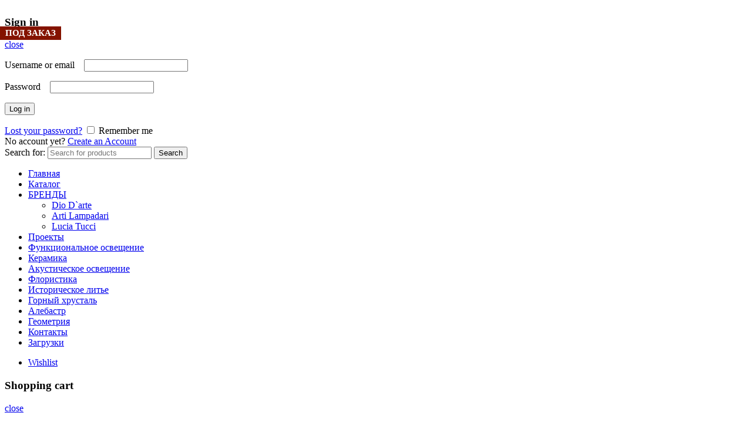

--- FILE ---
content_type: text/html; charset=UTF-8
request_url: https://sferon.ru/product/lucia-tucci-coin-2890-r170-1-d310-pk/
body_size: 41716
content:
<!DOCTYPE html>
<!--[if IE 8]>
<html class="ie ie8" lang="ru-RU">
<![endif]-->
<!--[if !(IE 7) & !(IE 8)]><!-->
<html lang="ru-RU">
<!--<![endif]-->
<head><meta charset="UTF-8"><script>if(navigator.userAgent.match(/MSIE|Internet Explorer/i)||navigator.userAgent.match(/Trident\/7\..*?rv:11/i)){var href=document.location.href;if(!href.match(/[?&]nowprocket/)){if(href.indexOf("?")==-1){if(href.indexOf("#")==-1){document.location.href=href+"?nowprocket=1"}else{document.location.href=href.replace("#","?nowprocket=1#")}}else{if(href.indexOf("#")==-1){document.location.href=href+"&nowprocket=1"}else{document.location.href=href.replace("#","&nowprocket=1#")}}}}</script><script>class RocketLazyLoadScripts{constructor(){this.v="1.2.5.1",this.triggerEvents=["keydown","mousedown","mousemove","touchmove","touchstart","touchend","wheel"],this.userEventHandler=this._triggerListener.bind(this),this.touchStartHandler=this._onTouchStart.bind(this),this.touchMoveHandler=this._onTouchMove.bind(this),this.touchEndHandler=this._onTouchEnd.bind(this),this.clickHandler=this._onClick.bind(this),this.interceptedClicks=[],this.interceptedClickListeners=[],this._interceptClickListeners(this),window.addEventListener("pageshow",e=>{this.persisted=e.persisted,this.everythingLoaded&&this._triggerLastFunctions()}),document.addEventListener("DOMContentLoaded",()=>{this._preconnect3rdParties()}),this.delayedScripts={normal:[],async:[],defer:[]},this.trash=[],this.allJQueries=[]}_addUserInteractionListener(e){if(document.hidden){e._triggerListener();return}this.triggerEvents.forEach(t=>window.addEventListener(t,e.userEventHandler,{passive:!0})),window.addEventListener("touchstart",e.touchStartHandler,{passive:!0}),window.addEventListener("mousedown",e.touchStartHandler),document.addEventListener("visibilitychange",e.userEventHandler)}_removeUserInteractionListener(){this.triggerEvents.forEach(e=>window.removeEventListener(e,this.userEventHandler,{passive:!0})),document.removeEventListener("visibilitychange",this.userEventHandler)}_onTouchStart(e){"HTML"!==e.target.tagName&&(window.addEventListener("touchend",this.touchEndHandler),window.addEventListener("mouseup",this.touchEndHandler),window.addEventListener("touchmove",this.touchMoveHandler,{passive:!0}),window.addEventListener("mousemove",this.touchMoveHandler),e.target.addEventListener("click",this.clickHandler),this._disableOtherEventListeners(e.target,!0),this._renameDOMAttribute(e.target,"onclick","rocket-onclick"),this._pendingClickStarted())}_onTouchMove(e){window.removeEventListener("touchend",this.touchEndHandler),window.removeEventListener("mouseup",this.touchEndHandler),window.removeEventListener("touchmove",this.touchMoveHandler,{passive:!0}),window.removeEventListener("mousemove",this.touchMoveHandler),e.target.removeEventListener("click",this.clickHandler),this._disableOtherEventListeners(e.target,!1),this._renameDOMAttribute(e.target,"rocket-onclick","onclick"),this._pendingClickFinished()}_onTouchEnd(){window.removeEventListener("touchend",this.touchEndHandler),window.removeEventListener("mouseup",this.touchEndHandler),window.removeEventListener("touchmove",this.touchMoveHandler,{passive:!0}),window.removeEventListener("mousemove",this.touchMoveHandler)}_onClick(e){e.target.removeEventListener("click",this.clickHandler),this._disableOtherEventListeners(e.target,!1),this._renameDOMAttribute(e.target,"rocket-onclick","onclick"),this.interceptedClicks.push(e),e.preventDefault(),e.stopPropagation(),e.stopImmediatePropagation(),this._pendingClickFinished()}_replayClicks(){window.removeEventListener("touchstart",this.touchStartHandler,{passive:!0}),window.removeEventListener("mousedown",this.touchStartHandler),this.interceptedClicks.forEach(e=>{e.target.dispatchEvent(new MouseEvent("click",{view:e.view,bubbles:!0,cancelable:!0}))})}_interceptClickListeners(e){EventTarget.prototype.addEventListenerBase=EventTarget.prototype.addEventListener,EventTarget.prototype.addEventListener=function(t,i,r){"click"!==t||e.windowLoaded||i===e.clickHandler||e.interceptedClickListeners.push({target:this,func:i,options:r}),(this||window).addEventListenerBase(t,i,r)}}_disableOtherEventListeners(e,t){this.interceptedClickListeners.forEach(i=>{i.target===e&&(t?e.removeEventListener("click",i.func,i.options):e.addEventListener("click",i.func,i.options))}),e.parentNode!==document.documentElement&&this._disableOtherEventListeners(e.parentNode,t)}_waitForPendingClicks(){return new Promise(e=>{this._isClickPending?this._pendingClickFinished=e:e()})}_pendingClickStarted(){this._isClickPending=!0}_pendingClickFinished(){this._isClickPending=!1}_renameDOMAttribute(e,t,i){e.hasAttribute&&e.hasAttribute(t)&&(event.target.setAttribute(i,event.target.getAttribute(t)),event.target.removeAttribute(t))}_triggerListener(){this._removeUserInteractionListener(this),"loading"===document.readyState?document.addEventListener("DOMContentLoaded",this._loadEverythingNow.bind(this)):this._loadEverythingNow()}_preconnect3rdParties(){let e=[];document.querySelectorAll("script[type=rocketlazyloadscript][data-rocket-src]").forEach(t=>{let i=t.getAttribute("data-rocket-src");if(i&&0!==i.indexOf("data:")){0===i.indexOf("//")&&(i=location.protocol+i);try{let r=new URL(i).origin;r!==location.origin&&e.push({src:r,crossOrigin:t.crossOrigin||"module"===t.getAttribute("data-rocket-type")})}catch(n){}}}),e=[...new Map(e.map(e=>[JSON.stringify(e),e])).values()],this._batchInjectResourceHints(e,"preconnect")}async _loadEverythingNow(){this.lastBreath=Date.now(),this._delayEventListeners(this),this._delayJQueryReady(this),this._handleDocumentWrite(),this._registerAllDelayedScripts(),this._preloadAllScripts(),await this._loadScriptsFromList(this.delayedScripts.normal),await this._loadScriptsFromList(this.delayedScripts.defer),await this._loadScriptsFromList(this.delayedScripts.async);try{await this._triggerDOMContentLoaded(),await this._pendingWebpackRequests(this),await this._triggerWindowLoad()}catch(e){console.error(e)}window.dispatchEvent(new Event("rocket-allScriptsLoaded")),this.everythingLoaded=!0,this._waitForPendingClicks().then(()=>{this._replayClicks()}),this._emptyTrash()}_registerAllDelayedScripts(){document.querySelectorAll("script[type=rocketlazyloadscript]").forEach(e=>{e.hasAttribute("data-rocket-src")?e.hasAttribute("async")&&!1!==e.async?this.delayedScripts.async.push(e):e.hasAttribute("defer")&&!1!==e.defer||"module"===e.getAttribute("data-rocket-type")?this.delayedScripts.defer.push(e):this.delayedScripts.normal.push(e):this.delayedScripts.normal.push(e)})}async _transformScript(e){if(await this._littleBreath(),!0===e.noModule&&"noModule"in HTMLScriptElement.prototype){e.setAttribute("data-rocket-status","skipped");return}return new Promise(t=>{let i;function r(){(i||e).setAttribute("data-rocket-status","executed"),t()}try{if(navigator.userAgent.indexOf("Firefox/")>0||""===navigator.vendor)i=document.createElement("script"),[...e.attributes].forEach(e=>{let t=e.nodeName;"type"!==t&&("data-rocket-type"===t&&(t="type"),"data-rocket-src"===t&&(t="src"),i.setAttribute(t,e.nodeValue))}),e.text&&(i.text=e.text),i.hasAttribute("src")?(i.addEventListener("load",r),i.addEventListener("error",function(){i.setAttribute("data-rocket-status","failed"),t()}),setTimeout(()=>{i.isConnected||t()},1)):(i.text=e.text,r()),e.parentNode.replaceChild(i,e);else{let n=e.getAttribute("data-rocket-type"),s=e.getAttribute("data-rocket-src");n?(e.type=n,e.removeAttribute("data-rocket-type")):e.removeAttribute("type"),e.addEventListener("load",r),e.addEventListener("error",function(){e.setAttribute("data-rocket-status","failed"),t()}),s?(e.removeAttribute("data-rocket-src"),e.src=s):e.src="data:text/javascript;base64,"+window.btoa(unescape(encodeURIComponent(e.text)))}}catch(a){e.setAttribute("data-rocket-status","failed"),t()}})}async _loadScriptsFromList(e){let t=e.shift();return t&&t.isConnected?(await this._transformScript(t),this._loadScriptsFromList(e)):Promise.resolve()}_preloadAllScripts(){this._batchInjectResourceHints([...this.delayedScripts.normal,...this.delayedScripts.defer,...this.delayedScripts.async],"preload")}_batchInjectResourceHints(e,t){var i=document.createDocumentFragment();e.forEach(e=>{let r=e.getAttribute&&e.getAttribute("data-rocket-src")||e.src;if(r){let n=document.createElement("link");n.href=r,n.rel=t,"preconnect"!==t&&(n.as="script"),e.getAttribute&&"module"===e.getAttribute("data-rocket-type")&&(n.crossOrigin=!0),e.crossOrigin&&(n.crossOrigin=e.crossOrigin),e.integrity&&(n.integrity=e.integrity),i.appendChild(n),this.trash.push(n)}}),document.head.appendChild(i)}_delayEventListeners(e){let t={};function i(i,r){return t[r].eventsToRewrite.indexOf(i)>=0&&!e.everythingLoaded?"rocket-"+i:i}function r(e,r){var n;!t[n=e]&&(t[n]={originalFunctions:{add:n.addEventListener,remove:n.removeEventListener},eventsToRewrite:[]},n.addEventListener=function(){arguments[0]=i(arguments[0],n),t[n].originalFunctions.add.apply(n,arguments)},n.removeEventListener=function(){arguments[0]=i(arguments[0],n),t[n].originalFunctions.remove.apply(n,arguments)}),t[e].eventsToRewrite.push(r)}function n(t,i){let r=t[i];t[i]=null,Object.defineProperty(t,i,{get:()=>r||function(){},set(n){e.everythingLoaded?r=n:t["rocket"+i]=r=n}})}r(document,"DOMContentLoaded"),r(window,"DOMContentLoaded"),r(window,"load"),r(window,"pageshow"),r(document,"readystatechange"),n(document,"onreadystatechange"),n(window,"onload"),n(window,"onpageshow")}_delayJQueryReady(e){let t;function i(t){return e.everythingLoaded?t:t.split(" ").map(e=>"load"===e||0===e.indexOf("load.")?"rocket-jquery-load":e).join(" ")}function r(r){if(r&&r.fn&&!e.allJQueries.includes(r)){r.fn.ready=r.fn.init.prototype.ready=function(t){return e.domReadyFired?t.bind(document)(r):document.addEventListener("rocket-DOMContentLoaded",()=>t.bind(document)(r)),r([])};let n=r.fn.on;r.fn.on=r.fn.init.prototype.on=function(){return this[0]===window&&("string"==typeof arguments[0]||arguments[0]instanceof String?arguments[0]=i(arguments[0]):"object"==typeof arguments[0]&&Object.keys(arguments[0]).forEach(e=>{let t=arguments[0][e];delete arguments[0][e],arguments[0][i(e)]=t})),n.apply(this,arguments),this},e.allJQueries.push(r)}t=r}r(window.jQuery),Object.defineProperty(window,"jQuery",{get:()=>t,set(e){r(e)}})}async _pendingWebpackRequests(e){let t=document.querySelector("script[data-webpack]");async function i(){return new Promise(e=>{t.addEventListener("load",e),t.addEventListener("error",e)})}t&&(await i(),await e._requestAnimFrame(),await e._pendingWebpackRequests(e))}async _triggerDOMContentLoaded(){this.domReadyFired=!0,await this._littleBreath(),document.dispatchEvent(new Event("rocket-readystatechange")),await this._littleBreath(),document.rocketonreadystatechange&&document.rocketonreadystatechange(),await this._littleBreath(),document.dispatchEvent(new Event("rocket-DOMContentLoaded")),await this._littleBreath(),window.dispatchEvent(new Event("rocket-DOMContentLoaded"))}async _triggerWindowLoad(){await this._littleBreath(),document.dispatchEvent(new Event("rocket-readystatechange")),await this._littleBreath(),document.rocketonreadystatechange&&document.rocketonreadystatechange(),await this._littleBreath(),window.dispatchEvent(new Event("rocket-load")),await this._littleBreath(),window.rocketonload&&window.rocketonload(),await this._littleBreath(),this.allJQueries.forEach(e=>e(window).trigger("rocket-jquery-load")),await this._littleBreath();let e=new Event("rocket-pageshow");e.persisted=this.persisted,window.dispatchEvent(e),await this._littleBreath(),window.rocketonpageshow&&window.rocketonpageshow({persisted:this.persisted}),this.windowLoaded=!0}_triggerLastFunctions(){document.onreadystatechange&&document.onreadystatechange(),window.onload&&window.onload(),window.onpageshow&&window.onpageshow({persisted:this.persisted})}_handleDocumentWrite(){let e=new Map;document.write=document.writeln=function(t){let i=document.currentScript;i||console.error("WPRocket unable to document.write this: "+t);let r=document.createRange(),n=i.parentElement,s=e.get(i);void 0===s&&(s=i.nextSibling,e.set(i,s));let a=document.createDocumentFragment();r.setStart(a,0),a.appendChild(r.createContextualFragment(t)),n.insertBefore(a,s)}}async _littleBreath(){Date.now()-this.lastBreath>45&&(await this._requestAnimFrame(),this.lastBreath=Date.now())}async _requestAnimFrame(){return document.hidden?new Promise(e=>setTimeout(e)):new Promise(e=>requestAnimationFrame(e))}_emptyTrash(){this.trash.forEach(e=>e.remove())}static run(){let e=new RocketLazyLoadScripts;e._addUserInteractionListener(e)}}RocketLazyLoadScripts.run();</script>
	
	<meta name="viewport" content="width=device-width, initial-scale=1.0, maximum-scale=1.0, user-scalable=no">
	<link rel="profile" href="http://gmpg.org/xfn/11">
	<link rel="pingback" href="https://sferon.ru/xmlrpc.php">

	<title>Lucia Tucci COIN 2890.R170.1 D310 PK &#8211; Сферон</title><link rel="preload" as="style" href="https://fonts.googleapis.com/css?family=Roboto%20Condensed%3A300%2C300italic%2C400%2C400italic%2C700%2C700italic%7CRoboto%3A100%2C100italic%2C300%2C300italic%2C400%2C400italic%2C500%2C500italic%2C700%2C700italic%2C900%2C900italic%7COswald%3A200%2C300%2C400%2C500%2C600%2C700&#038;display=swap" /><link rel="stylesheet" href="https://fonts.googleapis.com/css?family=Roboto%20Condensed%3A300%2C300italic%2C400%2C400italic%2C700%2C700italic%7CRoboto%3A100%2C100italic%2C300%2C300italic%2C400%2C400italic%2C500%2C500italic%2C700%2C700italic%2C900%2C900italic%7COswald%3A200%2C300%2C400%2C500%2C600%2C700&#038;display=swap" media="print" onload="this.media='all'" /><noscript><link rel="stylesheet" href="https://fonts.googleapis.com/css?family=Roboto%20Condensed%3A300%2C300italic%2C400%2C400italic%2C700%2C700italic%7CRoboto%3A100%2C100italic%2C300%2C300italic%2C400%2C400italic%2C500%2C500italic%2C700%2C700italic%2C900%2C900italic%7COswald%3A200%2C300%2C400%2C500%2C600%2C700&#038;display=swap" /></noscript>
<meta name='robots' content='max-image-preview:large' />
<link rel='dns-prefetch' href='//fonts.googleapis.com' />
<link href='https://fonts.gstatic.com' crossorigin rel='preconnect' />
<link rel="alternate" type="application/rss+xml" title="Сферон &raquo; Лента" href="https://sferon.ru/feed/" />
<link rel="alternate" type="application/rss+xml" title="Сферон &raquo; Лента комментариев" href="https://sferon.ru/comments/feed/" />
<link rel="alternate" title="oEmbed (JSON)" type="application/json+oembed" href="https://sferon.ru/wp-json/oembed/1.0/embed?url=https%3A%2F%2Fsferon.ru%2Fproduct%2Flucia-tucci-coin-2890-r170-1-d310-pk%2F" />
<link rel="alternate" title="oEmbed (XML)" type="text/xml+oembed" href="https://sferon.ru/wp-json/oembed/1.0/embed?url=https%3A%2F%2Fsferon.ru%2Fproduct%2Flucia-tucci-coin-2890-r170-1-d310-pk%2F&#038;format=xml" />
<style id='wp-img-auto-sizes-contain-inline-css' type='text/css'>
img:is([sizes=auto i],[sizes^="auto," i]){contain-intrinsic-size:3000px 1500px}
/*# sourceURL=wp-img-auto-sizes-contain-inline-css */
</style>
<link data-minify="1" rel='stylesheet' id='cf7ic_style-css' href='https://sferon.ru/wp-content/cache/min/1/wp-content/plugins/contact-form-7-image-captcha/css/cf7ic-style.css?ver=1769767325' type='text/css' media='all' />
<link data-minify="1" rel='stylesheet' id='tsvg-block-css-css' href='https://sferon.ru/wp-content/cache/min/1/wp-content/plugins/gallery-videos/admin/css/tsvg-block.css?ver=1769767325' type='text/css' media='all' />
<link data-minify="1" rel='stylesheet' id='vc_extensions_cqbundle_adminicon-css' href='https://sferon.ru/wp-content/cache/min/1/wp-content/plugins/vc-extensions-bundle-3.6.2/css/admin_icon.css?ver=1769767325' type='text/css' media='all' />
<link data-minify="1" rel='stylesheet' id='premium-addons-css' href='https://sferon.ru/wp-content/cache/min/1/wp-content/plugins/premium-addons-for-elementor/assets/frontend/min-css/premium-addons.min.css?ver=1769767434' type='text/css' media='all' />
<style id='wp-emoji-styles-inline-css' type='text/css'>

	img.wp-smiley, img.emoji {
		display: inline !important;
		border: none !important;
		box-shadow: none !important;
		height: 1em !important;
		width: 1em !important;
		margin: 0 0.07em !important;
		vertical-align: -0.1em !important;
		background: none !important;
		padding: 0 !important;
	}
/*# sourceURL=wp-emoji-styles-inline-css */
</style>
<style id='classic-theme-styles-inline-css' type='text/css'>
/*! This file is auto-generated */
.wp-block-button__link{color:#fff;background-color:#32373c;border-radius:9999px;box-shadow:none;text-decoration:none;padding:calc(.667em + 2px) calc(1.333em + 2px);font-size:1.125em}.wp-block-file__button{background:#32373c;color:#fff;text-decoration:none}
/*# sourceURL=/wp-includes/css/classic-themes.min.css */
</style>
<link data-minify="1" rel='stylesheet' id='fancybox-css' href='https://sferon.ru/wp-content/cache/min/1/wp-content/plugins/codecanyon-yrjwyaBN-woocommerce-product-feature-video/assets/css/jquery.fancybox.css?ver=1769767325' type='text/css' media='all' />
<link data-minify="1" rel='stylesheet' id='mwpfv-frontend-css' href='https://sferon.ru/wp-content/cache/min/1/wp-content/plugins/codecanyon-yrjwyaBN-woocommerce-product-feature-video/assets/css/frontoffice.css?ver=1769767325' type='text/css' media='all' />
<style id='mwpfv-frontend-inline-css' type='text/css'>

				.video_gallery .video_icon_img {
					background-position: 0px 0px !important;
				}
				.video_gallery .video_icon_img {
					background-size: 42px !important;
				}
				.slick-prev:before, .slick-next:before {
					color: #09529b !important;
				}
/*# sourceURL=mwpfv-frontend-inline-css */
</style>
<link data-minify="1" rel='stylesheet' id='slick-theme-css' href='https://sferon.ru/wp-content/cache/min/1/wp-content/plugins/codecanyon-yrjwyaBN-woocommerce-product-feature-video/assets/css/slick-theme.css?ver=1769767325' type='text/css' media='all' />
<link data-minify="1" rel='stylesheet' id='slick-css' href='https://sferon.ru/wp-content/cache/min/1/wp-content/plugins/codecanyon-yrjwyaBN-woocommerce-product-feature-video/assets/css/slick.css?ver=1769767325' type='text/css' media='all' />
<link data-minify="1" rel='stylesheet' id='video-css' href='https://sferon.ru/wp-content/cache/min/1/wp-content/plugins/codecanyon-yrjwyaBN-woocommerce-product-feature-video/assets/css/video-js.css?ver=1769767325' type='text/css' media='all' />
<link data-minify="1" rel='stylesheet' id='tsvg-fonts-css' href='https://sferon.ru/wp-content/cache/min/1/wp-content/plugins/gallery-videos/public/css/tsvg-fonts.css?ver=1769767325' type='text/css' media='all' />
<link data-minify="1" rel='stylesheet' id='woof-css' href='https://sferon.ru/wp-content/cache/min/1/wp-content/plugins/woocommerce-products-filter/css/front.css?ver=1769767325' type='text/css' media='all' />
<style id='woof-inline-css' type='text/css'>

.woof_products_top_panel li span, .woof_products_top_panel2 li span{background: url(https://sferon.ru/wp-content/plugins/woocommerce-products-filter/img/delete.png);background-size: 14px 14px;background-repeat: no-repeat;background-position: right;}
.woof_edit_view{
                    display: none;
                }

/*# sourceURL=woof-inline-css */
</style>
<link rel='stylesheet' id='chosen-drop-down-css' href='https://sferon.ru/wp-content/plugins/woocommerce-products-filter/js/chosen/chosen.min.css?ver=1.3.5.1' type='text/css' media='all' />
<link data-minify="1" rel='stylesheet' id='woof_by_author_html_items-css' href='https://sferon.ru/wp-content/cache/min/1/wp-content/plugins/woocommerce-products-filter/ext/by_author/css/by_author.css?ver=1769767325' type='text/css' media='all' />
<link data-minify="1" rel='stylesheet' id='woof_by_instock_html_items-css' href='https://sferon.ru/wp-content/cache/min/1/wp-content/plugins/woocommerce-products-filter/ext/by_instock/css/by_instock.css?ver=1769767325' type='text/css' media='all' />
<link data-minify="1" rel='stylesheet' id='woof_by_onsales_html_items-css' href='https://sferon.ru/wp-content/cache/min/1/wp-content/plugins/woocommerce-products-filter/ext/by_onsales/css/by_onsales.css?ver=1769767325' type='text/css' media='all' />
<link data-minify="1" rel='stylesheet' id='woof_by_text_html_items-css' href='https://sferon.ru/wp-content/cache/min/1/wp-content/plugins/woocommerce-products-filter/ext/by_text/assets/css/front.css?ver=1769767325' type='text/css' media='all' />
<link data-minify="1" rel='stylesheet' id='woof_label_html_items-css' href='https://sferon.ru/wp-content/cache/min/1/wp-content/plugins/woocommerce-products-filter/ext/label/css/html_types/label.css?ver=1769767325' type='text/css' media='all' />
<link data-minify="1" rel='stylesheet' id='woof_select_radio_check_html_items-css' href='https://sferon.ru/wp-content/cache/min/1/wp-content/plugins/woocommerce-products-filter/ext/select_radio_check/css/html_types/select_radio_check.css?ver=1769767325' type='text/css' media='all' />
<link data-minify="1" rel='stylesheet' id='woof_sd_html_items_checkbox-css' href='https://sferon.ru/wp-content/cache/min/1/wp-content/plugins/woocommerce-products-filter/ext/smart_designer/css/elements/checkbox.css?ver=1769767325' type='text/css' media='all' />
<link data-minify="1" rel='stylesheet' id='woof_sd_html_items_radio-css' href='https://sferon.ru/wp-content/cache/min/1/wp-content/plugins/woocommerce-products-filter/ext/smart_designer/css/elements/radio.css?ver=1769767325' type='text/css' media='all' />
<link data-minify="1" rel='stylesheet' id='woof_sd_html_items_switcher-css' href='https://sferon.ru/wp-content/cache/min/1/wp-content/plugins/woocommerce-products-filter/ext/smart_designer/css/elements/switcher.css?ver=1769767325' type='text/css' media='all' />
<link data-minify="1" rel='stylesheet' id='woof_sd_html_items_color-css' href='https://sferon.ru/wp-content/cache/min/1/wp-content/plugins/woocommerce-products-filter/ext/smart_designer/css/elements/color.css?ver=1769767325' type='text/css' media='all' />
<link data-minify="1" rel='stylesheet' id='woof_sd_html_items_tooltip-css' href='https://sferon.ru/wp-content/cache/min/1/wp-content/plugins/woocommerce-products-filter/ext/smart_designer/css/tooltip.css?ver=1769767325' type='text/css' media='all' />
<link data-minify="1" rel='stylesheet' id='woof_sd_html_items_front-css' href='https://sferon.ru/wp-content/cache/min/1/wp-content/plugins/woocommerce-products-filter/ext/smart_designer/css/front.css?ver=1769767325' type='text/css' media='all' />
<link data-minify="1" rel='stylesheet' id='woof-switcher23-css' href='https://sferon.ru/wp-content/cache/min/1/wp-content/plugins/woocommerce-products-filter/css/switcher.css?ver=1769767325' type='text/css' media='all' />
<style id='woocommerce-inline-inline-css' type='text/css'>
.woocommerce form .form-row .required { visibility: hidden; }
/*# sourceURL=woocommerce-inline-inline-css */
</style>
<link rel='stylesheet' id='yml-for-yandex-market-pro-css' href='https://sferon.ru/wp-content/plugins/yml-for-yandex-market-pro/public/css/y4ymp-public.css?ver=6.0.15' type='text/css' media='all' />
<link data-minify="1" rel='stylesheet' id='brands-styles-css' href='https://sferon.ru/wp-content/cache/min/1/wp-content/plugins/woocommerce/assets/css/brands.css?ver=1769767325' type='text/css' media='all' />
<link data-minify="1" rel='stylesheet' id='abcfsl-staff-list-css' href='https://sferon.ru/wp-content/cache/min/1/wp-content/plugins/staff-list/css/staff-list.css?ver=1769767325' type='text/css' media='all' />
<link data-minify="1" rel='stylesheet' id='sp_wcgs-fontello-fontende-icons-css' href='https://sferon.ru/wp-content/cache/min/1/wp-content/plugins/gallery-slider-for-woocommerce/public/css/fontello.min.css?ver=1769767434' type='text/css' media='all' />
<link data-minify="1" rel='stylesheet' id='wcgs-swiper-css' href='https://sferon.ru/wp-content/cache/min/1/wp-content/plugins/gallery-slider-for-woocommerce/public/css/swiper.min.css?ver=1769767434' type='text/css' media='all' />
<link rel='stylesheet' id='wcgs-fancybox-css' href='https://sferon.ru/wp-content/plugins/gallery-slider-for-woocommerce/public/css/fancybox.min.css?ver=3.1.0' type='text/css' media='all' />
<link rel='stylesheet' id='gallery-slider-for-woocommerce-css' href='https://sferon.ru/wp-content/plugins/gallery-slider-for-woocommerce/public/css/woo-gallery-slider-public.min.css?ver=3.1.0' type='text/css' media='all' />
<style id='gallery-slider-for-woocommerce-inline-css' type='text/css'>
@media screen and (min-width:992px ){#wpgs-gallery.wcgs-woocommerce-product-gallery {max-width: 100%;}#wpgs-gallery.wcgs-woocommerce-product-gallery:has( + .summary ) {max-width: 50%;} #wpgs-gallery.wcgs-woocommerce-product-gallery+.summary { max-width: calc(50% - 50px); } }#wpgs-gallery .wcgs-thumb.spswiper-slide-thumb-active.wcgs-thumb img {border: 2px solid #0085BA;}#wpgs-gallery .wcgs-thumb.spswiper-slide:hover img,#wpgs-gallery .wcgs-thumb.spswiper-slide-thumb-active.wcgs-thumb:hover img {border-color: #0085BA;}#wpgs-gallery .wcgs-thumb.spswiper-slide img {border: 2px solid #dddddd;border-radius: 0px;}#wpgs-gallery .wcgs-video-icon:after {content: "\e823";}#wpgs-gallery .gallery-navigation-carousel-wrapper {-ms-flex-order: 2 !important;order: 2 !important;margin-top: 6px;;}.rtl #wpgs-gallery.wcgs-vertical-right .gallery-navigation-carousel-wrapper {margin-right: 6px;margin-left: 0;}#wpgs-gallery .wcgs-carousel .wcgs-spswiper-arrow {font-size: 16px;}#wpgs-gallery .wcgs-carousel .wcgs-spswiper-arrow:before,#wpgs-gallery .wcgs-carousel .wcgs-spswiper-arrow:before {font-size: 16px;color: #fff;line-height: unset;}#wpgs-gallery.wcgs-woocommerce-product-gallery .wcgs-carousel .wcgs-slider-image {border-radius: 0px;}#wpgs-gallery .wcgs-carousel .wcgs-spswiper-arrow,#wpgs-gallery .wcgs-carousel .wcgs-spswiper-arrow{background-color: rgba(0, 0, 0, 0.5);border-radius: 0px;}#wpgs-gallery .wcgs-carousel .wcgs-spswiper-arrow:hover, #wpgs-gallery .wcgs-carousel .wcgs-spswiper-arrow:hover {background-color: rgba(0, 0, 0, 0.85);}#wpgs-gallery .wcgs-carousel .wcgs-spswiper-arrow:hover::before, #wpgs-gallery .wcgs-carousel .wcgs-spswiper-arrow:hover::before{ color: #fff;}#wpgs-gallery .spswiper-pagination .spswiper-pagination-bullet {background-color: rgba(115, 119, 121, 0.5);}#wpgs-gallery .spswiper-pagination .spswiper-pagination-bullet.spswiper-pagination-bullet-active {background-color: rgba(115, 119, 121, 0.8);}#wpgs-gallery .wcgs-lightbox .sp_wgs-lightbox {color: #fff;background-color: rgba(0, 0, 0, 0.5);font-size: 13px;}#wpgs-gallery .wcgs-lightbox .sp_wgs-lightbox:hover {color: #fff;background-color: rgba(0, 0, 0, 0.8);}#wpgs-gallery .gallery-navigation-carousel.vertical .wcgs-spswiper-button-next.wcgs-spswiper-arrow::before,#wpgs-gallery .gallery-navigation-carousel .wcgs-spswiper-button-prev.wcgs-spswiper-arrow::before {content: "\e814";}#wpgs-gallery .gallery-navigation-carousel.vertical .wcgs-spswiper-button-prev.wcgs-spswiper-arrow::before,#wpgs-gallery .gallery-navigation-carousel .wcgs-spswiper-button-next.wcgs-spswiper-arrow::before {content: "\e801";}#wpgs-gallery .gallery-navigation-carousel .wcgs-spswiper-arrow {background-color: rgba(0, 0, 0, 0.5);}#wpgs-gallery .gallery-navigation-carousel .wcgs-spswiper-arrow:before{font-size: 12px;color: #fff;}#wpgs-gallery .gallery-navigation-carousel .wcgs-spswiper-arrow:hover {background-color: rgba(0, 0, 0, 0.8);}#wpgs-gallery .wcgs-carousel .wcgs-spswiper-button-prev.wcgs-spswiper-arrow::before {content: "\e814";}#wpgs-gallery .wcgs-carousel .wcgs-spswiper-button-next.wcgs-spswiper-arrow::before {content: "\e801";}#wpgs-gallery .gallery-navigation-carousel .wcgs-spswiper-arrow:hover::before{color: #fff;}#wpgs-gallery {margin-bottom: 30px;max-width: 50%;}.wcgs-fancybox-wrapper .fancybox__caption {color: #ffffff;font-size: 14px;}.fancybox-bg {background: #1e1e1e !important;}
/*# sourceURL=gallery-slider-for-woocommerce-inline-css */
</style>
<link data-minify="1" rel='stylesheet' id='sp_wcgs-fontello-icons-css' href='https://sferon.ru/wp-content/cache/min/1/wp-content/plugins/gallery-slider-for-woocommerce/admin/css/fontello.min.css?ver=1769767434' type='text/css' media='all' />
<link rel='stylesheet' id='bootstrap-css' href='https://sferon.ru/wp-content/themes/basel/css/bootstrap.min.css?ver=5.4.1' type='text/css' media='all' />
<link data-minify="1" rel='stylesheet' id='basel-style-css' href='https://sferon.ru/wp-content/cache/min/1/wp-content/themes/basel-child/style.css?ver=1769767325' type='text/css' media='all' />
<link data-minify="1" rel='stylesheet' id='js_composer_front-css' href='https://sferon.ru/wp-content/cache/min/1/wp-content/plugins/js_composer/assets/css/js_composer.min.css?ver=1769767325' type='text/css' media='all' />
<link rel='stylesheet' id='vc_font_awesome_5_shims-css' href='https://sferon.ru/wp-content/plugins/js_composer/assets/lib/bower/font-awesome/css/v4-shims.min.css?ver=6.13.0' type='text/css' media='all' />
<link data-minify="1" rel='stylesheet' id='vc_font_awesome_5-css' href='https://sferon.ru/wp-content/cache/min/1/wp-content/plugins/js_composer/assets/lib/bower/font-awesome/css/all.min.css?ver=1769767325' type='text/css' media='all' />

<link data-minify="1" rel='stylesheet' id='basel-dynamic-style-css' href='https://sferon.ru/wp-content/cache/min/1/wp-content/uploads/2025/12/basel-dynamic-1764666694.css?ver=1769767325' type='text/css' media='all' />
<link data-minify="1" rel='stylesheet' id='prdctfltr-css' href='https://sferon.ru/wp-content/cache/min/1/wp-content/plugins/xforwoocommerce/x-pack/prdctfltr/includes/css/styles.css?ver=1769767325' type='text/css' media='all' />
<style id='rocket-lazyload-inline-css' type='text/css'>
.rll-youtube-player{position:relative;padding-bottom:56.23%;height:0;overflow:hidden;max-width:100%;}.rll-youtube-player:focus-within{outline: 2px solid currentColor;outline-offset: 5px;}.rll-youtube-player iframe{position:absolute;top:0;left:0;width:100%;height:100%;z-index:100;background:0 0}.rll-youtube-player img{bottom:0;display:block;left:0;margin:auto;max-width:100%;width:100%;position:absolute;right:0;top:0;border:none;height:auto;-webkit-transition:.4s all;-moz-transition:.4s all;transition:.4s all}.rll-youtube-player img:hover{-webkit-filter:brightness(75%)}.rll-youtube-player .play{height:100%;width:100%;left:0;top:0;position:absolute;background:url(https://sferon.ru/wp-content/plugins/wp-rocket/assets/img/youtube.png) no-repeat center;background-color: transparent !important;cursor:pointer;border:none;}
/*# sourceURL=rocket-lazyload-inline-css */
</style>
<script type="text/template" id="tmpl-variation-template">
	<div class="woocommerce-variation-description">{{{ data.variation.variation_description }}}</div>
	<div class="woocommerce-variation-price">{{{ data.variation.price_html }}}</div>
	<div class="woocommerce-variation-availability">{{{ data.variation.availability_html }}}</div>
</script>
<script type="text/template" id="tmpl-unavailable-variation-template">
	<p role="alert">Этот товар недоступен. Пожалуйста, выберите другую комбинацию.</p>
</script>
<script type="text/javascript" id="woof-husky-js-extra">
/* <![CDATA[ */
var woof_husky_txt = {"ajax_url":"https://sferon.ru/wp-admin/admin-ajax.php","plugin_uri":"https://sferon.ru/wp-content/plugins/woocommerce-products-filter/ext/by_text/","loader":"https://sferon.ru/wp-content/plugins/woocommerce-products-filter/ext/by_text/assets/img/ajax-loader.gif","not_found":"\u041d\u0438\u0447\u0435\u0433\u043e \u043d\u0435 \u043d\u0430\u0439\u0434\u0435\u043d\u043e!","prev":"\u041f\u0440\u0435\u0434\u044b\u0434\u0443\u0449\u0438\u0439","next":"\u0412\u043f\u0435\u0440\u0451\u0434","site_link":"https://sferon.ru","default_data":{"placeholder":"","behavior":"title","search_by_full_word":0,"autocomplete":1,"how_to_open_links":0,"taxonomy_compatibility":0,"sku_compatibility":0,"custom_fields":"","search_desc_variant":0,"view_text_length":10,"min_symbols":3,"max_posts":10,"image":"","notes_for_customer":"","template":"default","max_open_height":300,"page":0}};
//# sourceURL=woof-husky-js-extra
/* ]]> */
</script>
<script type="rocketlazyloadscript" data-minify="1" data-rocket-type="text/javascript" data-rocket-src="https://sferon.ru/wp-content/cache/min/1/wp-content/plugins/woocommerce-products-filter/ext/by_text/assets/js/husky.js?ver=1769767326" id="woof-husky-js" defer></script>
<script type="text/javascript" src="https://sferon.ru/wp-includes/js/jquery/jquery.min.js?ver=3.7.1" id="jquery-core-js"></script>
<script type="text/javascript" src="https://sferon.ru/wp-includes/js/jquery/jquery-migrate.min.js?ver=3.4.1" id="jquery-migrate-js"></script>
<script data-minify="1" type="text/javascript" src="https://sferon.ru/wp-content/cache/min/1/wp-content/plugins/codecanyon-yrjwyaBN-woocommerce-product-feature-video/assets/js/jquery.fancybox.js?ver=1769767326" id="fancybox-js" defer></script>
<script type="rocketlazyloadscript" data-rocket-type="text/javascript" data-rocket-src="https://sferon.ru/wp-content/plugins/codecanyon-yrjwyaBN-woocommerce-product-feature-video/frontoffice/../assets/js/video.min.js?ver=1.0.0" id="video-js" defer></script>
<script type="rocketlazyloadscript" data-rocket-type="text/javascript" data-rocket-src="https://sferon.ru/wp-content/plugins/codecanyon-yrjwyaBN-woocommerce-product-feature-video/frontoffice/../assets/js/slick.min.js?ver=1.0.0" id="slick-js" defer></script>
<script type="text/javascript" id="mwpfv-frontend-js-extra">
/* <![CDATA[ */
var mwpfv_frontend = {"ajaxurl":"https://sferon.ru/wp-admin/admin-ajax.php","hide_carousal_arrows":"no","hide_gallery_arrows":"no"};
//# sourceURL=mwpfv-frontend-js-extra
/* ]]> */
</script>
<script type="rocketlazyloadscript" data-minify="1" data-rocket-type="text/javascript" data-rocket-src="https://sferon.ru/wp-content/cache/min/1/wp-content/plugins/codecanyon-yrjwyaBN-woocommerce-product-feature-video/assets/js/frontoffice.js?ver=1769767326" id="mwpfv-frontend-js" defer></script>
<script type="text/javascript" src="https://sferon.ru/wp-content/plugins/woocommerce/assets/js/jquery-blockui/jquery.blockUI.min.js?ver=2.7.0-wc.10.3.7" id="wc-jquery-blockui-js" data-wp-strategy="defer" defer></script>
<script type="text/javascript" id="wc-add-to-cart-js-extra">
/* <![CDATA[ */
var wc_add_to_cart_params = {"ajax_url":"/wp-admin/admin-ajax.php","wc_ajax_url":"/?wc-ajax=%%endpoint%%","i18n_view_cart":"\u041f\u0440\u043e\u0441\u043c\u043e\u0442\u0440 \u043a\u043e\u0440\u0437\u0438\u043d\u044b","cart_url":"https://sferon.ru/cart/","is_cart":"","cart_redirect_after_add":"no"};
//# sourceURL=wc-add-to-cart-js-extra
/* ]]> */
</script>
<script type="text/javascript" src="https://sferon.ru/wp-content/plugins/woocommerce/assets/js/frontend/add-to-cart.min.js?ver=10.3.7" id="wc-add-to-cart-js" data-wp-strategy="defer" defer></script>
<script type="text/javascript" id="wc-single-product-js-extra">
/* <![CDATA[ */
var wc_single_product_params = {"i18n_required_rating_text":"\u041f\u043e\u0436\u0430\u043b\u0443\u0439\u0441\u0442\u0430, \u043f\u043e\u0441\u0442\u0430\u0432\u044c\u0442\u0435 \u043e\u0446\u0435\u043d\u043a\u0443","i18n_rating_options":["1 \u0438\u0437 5 \u0437\u0432\u0451\u0437\u0434","2 \u0438\u0437 5 \u0437\u0432\u0451\u0437\u0434","3 \u0438\u0437 5 \u0437\u0432\u0451\u0437\u0434","4 \u0438\u0437 5 \u0437\u0432\u0451\u0437\u0434","5 \u0438\u0437 5 \u0437\u0432\u0451\u0437\u0434"],"i18n_product_gallery_trigger_text":"\u041f\u0440\u043e\u0441\u043c\u043e\u0442\u0440 \u0433\u0430\u043b\u0435\u0440\u0435\u0438 \u0438\u0437\u043e\u0431\u0440\u0430\u0436\u0435\u043d\u0438\u0439 \u0432 \u043f\u043e\u043b\u043d\u043e\u044d\u043a\u0440\u0430\u043d\u043d\u043e\u043c \u0440\u0435\u0436\u0438\u043c\u0435","review_rating_required":"yes","flexslider":{"rtl":false,"animation":"slide","smoothHeight":true,"directionNav":false,"controlNav":"thumbnails","slideshow":false,"animationSpeed":500,"animationLoop":false,"allowOneSlide":false},"zoom_enabled":"","zoom_options":[],"photoswipe_enabled":"","photoswipe_options":{"shareEl":false,"closeOnScroll":false,"history":false,"hideAnimationDuration":0,"showAnimationDuration":0},"flexslider_enabled":""};
//# sourceURL=wc-single-product-js-extra
/* ]]> */
</script>
<script type="text/javascript" src="https://sferon.ru/wp-content/plugins/woocommerce/assets/js/frontend/single-product.min.js?ver=10.3.7" id="wc-single-product-js" defer="defer" data-wp-strategy="defer"></script>
<script type="text/javascript" src="https://sferon.ru/wp-content/plugins/woocommerce/assets/js/js-cookie/js.cookie.min.js?ver=2.1.4-wc.10.3.7" id="wc-js-cookie-js" data-wp-strategy="defer" defer></script>
<script type="text/javascript" id="woocommerce-js-extra">
/* <![CDATA[ */
var woocommerce_params = {"ajax_url":"/wp-admin/admin-ajax.php","wc_ajax_url":"/?wc-ajax=%%endpoint%%","i18n_password_show":"\u041f\u043e\u043a\u0430\u0437\u0430\u0442\u044c \u043f\u0430\u0440\u043e\u043b\u044c","i18n_password_hide":"\u0421\u043a\u0440\u044b\u0442\u044c \u043f\u0430\u0440\u043e\u043b\u044c"};
//# sourceURL=woocommerce-js-extra
/* ]]> */
</script>
<script type="text/javascript" src="https://sferon.ru/wp-content/plugins/woocommerce/assets/js/frontend/woocommerce.min.js?ver=10.3.7" id="woocommerce-js" defer="defer" data-wp-strategy="defer"></script>
<script type="rocketlazyloadscript" data-minify="1" data-rocket-type="text/javascript" data-rocket-src="https://sferon.ru/wp-content/cache/min/1/wp-content/plugins/yml-for-yandex-market-pro/public/js/y4ymp-public.js?ver=1769767326" id="yml-for-yandex-market-pro-js" defer></script>
<script data-minify="1" type="text/javascript" src="https://sferon.ru/wp-content/cache/min/1/wp-content/plugins/js_composer/assets/js/vendors/woocommerce-add-to-cart.js?ver=1769767326" id="vc_woocommerce-add-to-cart-js-js" defer></script>
<script type="rocketlazyloadscript" data-rocket-type="text/javascript" data-rocket-src="https://sferon.ru/wp-includes/js/underscore.min.js?ver=1.13.7" id="underscore-js" defer></script>
<script type="text/javascript" id="wp-util-js-extra">
/* <![CDATA[ */
var _wpUtilSettings = {"ajax":{"url":"/wp-admin/admin-ajax.php"}};
//# sourceURL=wp-util-js-extra
/* ]]> */
</script>
<script type="rocketlazyloadscript" data-rocket-type="text/javascript" data-rocket-src="https://sferon.ru/wp-includes/js/wp-util.min.js?ver=6.9" id="wp-util-js" defer></script>
<script type="text/javascript" id="wc-add-to-cart-variation-js-extra">
/* <![CDATA[ */
var wc_add_to_cart_variation_params = {"wc_ajax_url":"/?wc-ajax=%%endpoint%%","i18n_no_matching_variations_text":"\u0416\u0430\u043b\u044c, \u043d\u043e \u0442\u043e\u0432\u0430\u0440\u043e\u0432, \u0441\u043e\u043e\u0442\u0432\u0435\u0442\u0441\u0442\u0432\u0443\u044e\u0449\u0438\u0445 \u0432\u0430\u0448\u0435\u043c\u0443 \u0432\u044b\u0431\u043e\u0440\u0443, \u043d\u0435 \u043e\u0431\u043d\u0430\u0440\u0443\u0436\u0435\u043d\u043e. \u041f\u043e\u0436\u0430\u043b\u0443\u0439\u0441\u0442\u0430, \u0432\u044b\u0431\u0435\u0440\u0438\u0442\u0435 \u0434\u0440\u0443\u0433\u0443\u044e \u043a\u043e\u043c\u0431\u0438\u043d\u0430\u0446\u0438\u044e.","i18n_make_a_selection_text":"\u0412\u044b\u0431\u0435\u0440\u0438\u0442\u0435 \u043e\u043f\u0446\u0438\u0438 \u0442\u043e\u0432\u0430\u0440\u0430 \u043f\u0435\u0440\u0435\u0434 \u0435\u0433\u043e \u0434\u043e\u0431\u0430\u0432\u043b\u0435\u043d\u0438\u0435\u043c \u0432 \u0432\u0430\u0448\u0443 \u043a\u043e\u0440\u0437\u0438\u043d\u0443.","i18n_unavailable_text":"\u042d\u0442\u043e\u0442 \u0442\u043e\u0432\u0430\u0440 \u043d\u0435\u0434\u043e\u0441\u0442\u0443\u043f\u0435\u043d. \u041f\u043e\u0436\u0430\u043b\u0443\u0439\u0441\u0442\u0430, \u0432\u044b\u0431\u0435\u0440\u0438\u0442\u0435 \u0434\u0440\u0443\u0433\u0443\u044e \u043a\u043e\u043c\u0431\u0438\u043d\u0430\u0446\u0438\u044e.","i18n_reset_alert_text":"\u0420\u0435\u0437\u0443\u043b\u044c\u0442\u0430\u0442\u044b \u0432\u0430\u0448\u0435\u0433\u043e \u0432\u044b\u0431\u043e\u0440\u0430 \u0441\u0431\u0440\u043e\u0448\u0435\u043d\u044b. \u0412\u044b\u0431\u0435\u0440\u0438\u0442\u0435 \u043e\u043f\u0446\u0438\u0438 \u0442\u043e\u0432\u0430\u0440\u0430, \u043f\u0435\u0440\u0435\u0434 \u0442\u0435\u043c \u043a\u0430\u043a \u0434\u043e\u0431\u0430\u0432\u0438\u0442\u044c \u0435\u0433\u043e \u0432 \u043a\u043e\u0440\u0437\u0438\u043d\u0443."};
//# sourceURL=wc-add-to-cart-variation-js-extra
/* ]]> */
</script>
<script type="text/javascript" src="https://sferon.ru/wp-content/plugins/woocommerce/assets/js/frontend/add-to-cart-variation.min.js?ver=10.3.7" id="wc-add-to-cart-variation-js" defer="defer" data-wp-strategy="defer"></script>
<link rel="https://api.w.org/" href="https://sferon.ru/wp-json/" /><link rel="alternate" title="JSON" type="application/json" href="https://sferon.ru/wp-json/wp/v2/product/22267" /><link rel="EditURI" type="application/rsd+xml" title="RSD" href="https://sferon.ru/xmlrpc.php?rsd" />
<meta name="generator" content="WordPress 6.9" />
<meta name="generator" content="WooCommerce 10.3.7" />
<link rel="canonical" href="https://sferon.ru/product/lucia-tucci-coin-2890-r170-1-d310-pk/" />
<link rel='shortlink' href='https://sferon.ru/?p=22267' />

<!-- This website runs the Product Feed PRO for WooCommerce by AdTribes.io plugin - version 13.2.4 -->
<meta name="theme-color" content="">        <style> 
            	
			/* Shop popup */
			
			.basel-promo-popup {
			   max-width: 900px;
			}
	
            .site-logo {
                width: 20%;
            }    

            .site-logo img {
                max-width: 120px;
                max-height: 95px;
            }    

                            .right-column {
                    width: 250px;
                }  
            
                            .basel-woocommerce-layered-nav .basel-scroll {
                    max-height: 280px;
                }
            
			/* header Banner */
			.header-banner {
				height: 40px;
			}
	
			.header-banner-display .website-wrapper {
				margin-top:40px;
			}	

            /* Topbar height configs */

			.topbar-menu ul > li {
				line-height: 42px;
			}
			
			.topbar-wrapp,
			.topbar-content:before {
				height: 42px;
			}
			
			.sticky-header-prepared.basel-top-bar-on .header-shop, 
			.sticky-header-prepared.basel-top-bar-on .header-split,
			.enable-sticky-header.basel-header-overlap.basel-top-bar-on .main-header {
				top: 42px;
			}

            /* Header height configs */

            /* Limit logo image height for according to header height */
            .site-logo img {
                max-height: 95px;
            } 

            /* And for sticky header logo also */
            .act-scroll .site-logo img,
            .header-clone .site-logo img {
                max-height: 75px;
            }   

            /* Set sticky headers height for cloned headers based on menu links line height */
            .header-clone .main-nav .menu > li > a {
                height: 75px;
                line-height: 75px;
            } 

            /* Height for switch logos */

            .sticky-header-real:not(.global-header-menu-top) .switch-logo-enable .basel-logo {
                height: 95px;
            }

            .sticky-header-real:not(.global-header-menu-top) .act-scroll .switch-logo-enable .basel-logo {
                height: 75px;
            }

            .sticky-header-real:not(.global-header-menu-top) .act-scroll .switch-logo-enable {
                transform: translateY(-75px);
                -webkit-transform: translateY(-75px);
            }

            
            
            
            
            /* Page headings settings for heading overlap. Calculate on the header height base */

            .basel-header-overlap .title-size-default,
            .basel-header-overlap .title-size-small,
            .basel-header-overlap .title-shop.without-title.title-size-default,
            .basel-header-overlap .title-shop.without-title.title-size-small {
                padding-top: 135px;
            }


            .basel-header-overlap .title-shop.without-title.title-size-large,
            .basel-header-overlap .title-size-large {
                padding-top: 215px;
            }

            @media (max-width: 991px) {

				/* header Banner */
				.header-banner {
					height: 40px;
				}
	
				.header-banner-display .website-wrapper {
					margin-top:40px;
				}

	            /* Topbar height configs */
				.topbar-menu ul > li {
					line-height: 38px;
				}
				
				.topbar-wrapp,
				.topbar-content:before {
					height: 38px;
				}
				
				.sticky-header-prepared.basel-top-bar-on .header-shop, 
				.sticky-header-prepared.basel-top-bar-on .header-split,
				.enable-sticky-header.basel-header-overlap.basel-top-bar-on .main-header {
					top: 38px;
				}

                /* Set header height for mobile devices */
                .main-header .wrapp-header {
                    min-height: 80px;
                } 

                /* Limit logo image height for mobile according to mobile header height */
                .site-logo img {
                    max-height: 80px;
                }   

                /* Limit logo on sticky header. Both header real and header cloned */
                .act-scroll .site-logo img,
                .header-clone .site-logo img {
                    max-height: 80px;
                }

                /* Height for switch logos */

                .main-header .switch-logo-enable .basel-logo {
                    height: 80px;
                }

                .sticky-header-real:not(.global-header-menu-top) .act-scroll .switch-logo-enable .basel-logo {
                    height: 80px;
                }

                .sticky-header-real:not(.global-header-menu-top) .act-scroll .switch-logo-enable {
                    transform: translateY(-80px);
                    -webkit-transform: translateY(-80px);
                }

                /* Page headings settings for heading overlap. Calculate on the MOBILE header height base */
                .basel-header-overlap .title-size-default,
                .basel-header-overlap .title-size-small,
                .basel-header-overlap .title-shop.without-title.title-size-default,
                .basel-header-overlap .title-shop.without-title.title-size-small {
                    padding-top: 100px;
                }

                .basel-header-overlap .title-shop.without-title.title-size-large,
                .basel-header-overlap .title-size-large {
                    padding-top: 140px;
                }
 
            }

                 
                    </style>
        
                    <script type="rocketlazyloadscript" data-rocket-type="text/javascript">
                                    (function(w,d,n,c){w.CalltouchDataObject=n;w[n]=function(){w[n]["callbacks"].push(arguments)};if(!w[n]["callbacks"]){w[n]["callbacks"]=[]}w[n]["loaded"]=false;if(typeof c!=="object"){c=[c]}w[n]["counters"]=c;for(var i=0;i<c.length;i+=1){p(c[i])}function p(cId){var a=d.getElementsByTagName("script")[0],s=d.createElement("script"),i=function(){a.parentNode.insertBefore(s,a)},m=typeof Array.prototype.find === 'function',n=m?"init-min.js":"init.js";s.type="text/javascript";s.async=true;s.src="https://mod.calltouch.ru/"+n+"?id="+cId;if(w.opera=="[object Opera]"){d.addEventListener("DOMContentLoaded",i,false)}else{i()}}})(window,document,"ct","m1p42vn4");

window.addEventListener("DOMContentLoaded", function () {
    jQuery(document).on('wpcf7mailsent', function(e) {
        var m = jQuery(e.target);
        var fio = m.find('input[name*="name"],input[placeholder*="Имя"]').val();
        var phone = m.find('input[name*="tel"],input[type*="tel"]').val();
        var mail = m.find('input[name*="email"],input[type*="email"]').val();
        var ct_site_id = '49265';
        var sub = 'Заявка с ' + location.hostname;
        var ct_data = {            
            fio: fio,
            phoneNumber: phone,
            email: mail,
            subject: sub,
            requestUrl: location.href,
            sessionId: window.call_value
        };
        console.log(ct_data);
        if (!!phone){
            jQuery.ajax({ 
            url: 'https://api.calltouch.ru/calls-service/RestAPI/requests/'+ct_site_id+'/register/',
            dataType: 'json', type: 'POST', data: ct_data, async: false
            });
        }
    });
});

window.calltouch_woocomerce_send = function(ths,ev){
    var m = jQuery(ths).closest('form');
    var name = m.find('input[name="billing_first_name"]').val();
    var lastname = m.find('input[name="billing_last_name"]').val();
    var fio = ''; if (!!name && !!lastname){ fio = name + ' ' + lastname; } else { if (!!name){ fio = name; }  if (!!lastname){ fio = lastname; } }
    var phone = m.find('input[name="billing_phone"]').val();
    var mail = m.find('input[name="billing_email"]').val();
    var sub = 'Заказ c ' + location.hostname;
    var ct_site_id = '49265';
    var ct_data = {           
        fio: fio,
        phoneNumber: phone,
        email: mail,
        subject: sub,
        requestUrl: location.href,
        sessionId: window.call_value
    };
    var ct_valid = 0;
    m.find('.validate-required input:visible').each(function(){
        if (jQuery(this).val()==''){ console.log(jQuery(this)); ct_valid++; }
    });
    console.log(ct_data,ct_valid,ev);
    if (!!phone || !!mail){
        if (!ct_valid && !window.ct_snd_flg){
            window.ct_snd_flg = 1; setTimeout(function(){ window.ct_snd_flag = 0; }, 60000);
            jQuery.ajax({
              url: 'https://api.calltouch.ru/calls-service/RestAPI/requests/'+ct_site_id+'/register/',
              dataType: 'json', type: 'POST', data: ct_data, async: false
            });
        }
    }
};
window.addEventListener("DOMContentLoaded", function () {
    jQuery('form[name="checkout"] [type="submit"]').click(function(){ window.calltouch_woocomerce_send(this,'click'); });
    jQuery(document).on("click", 'form[name="checkout"] [type="submit"]', function() { window.calltouch_woocomerce_send(this,'on_click'); });
    jQuery('form[name="checkout"]').bind('checkout_place_order', function(){ window.calltouch_woocomerce_send(this,'checkout_place_order'); });
});

window.addEventListener("DOMContentLoaded", function(){
	const wc_products = document.querySelectorAll(".elementor-widget-container .product-grid-item")
	console.log(wc_products)
	if (wc_products){
		wc_products.forEach(wc_product => {
		const wc_block = wc_product.querySelector(".wrap-price")
		wc_block.insertAdjacentHTML("afterend", '<a class="wc-product-btn" href="https://sferon.ru/shop">Показать еще</a>')
	 });
}
})
                                            </script>
        
			<noscript><style>.woocommerce-product-gallery{ opacity: 1 !important; }</style></noscript>
	<meta name="generator" content="Elementor 3.19.2; features: e_optimized_assets_loading, additional_custom_breakpoints, block_editor_assets_optimize, e_image_loading_optimization; settings: css_print_method-internal, google_font-enabled, font_display-auto">
<meta name="generator" content="Powered by WPBakery Page Builder - drag and drop page builder for WordPress."/>
<meta name="generator" content="Powered by Slider Revolution 6.6.14 - responsive, Mobile-Friendly Slider Plugin for WordPress with comfortable drag and drop interface." />
<link rel="icon" href="https://sferon.ru/wp-content/uploads/2021/10/ms-icon-310x310-1-100x100.png" sizes="32x32" />
<link rel="icon" href="https://sferon.ru/wp-content/uploads/2021/10/ms-icon-310x310-1-300x300.png" sizes="192x192" />
<link rel="apple-touch-icon" href="https://sferon.ru/wp-content/uploads/2021/10/ms-icon-310x310-1-300x300.png" />
<meta name="msapplication-TileImage" content="https://sferon.ru/wp-content/uploads/2021/10/ms-icon-310x310-1-300x300.png" />
<meta name="generator" content="XforWooCommerce.com - Product Filter for WooCommerce"/><!-- Marquiz script start -->
<script type="rocketlazyloadscript">
(function(w, d, s, o){
  var j = d.createElement(s); j.async = true; j.src = '//script.marquiz.ru/v2.js';j.onload = function() {
    if (document.readyState !== 'loading') Marquiz.init(o);
    else document.addEventListener("DOMContentLoaded", function() {
      Marquiz.init(o);
    });
  };
  d.head.insertBefore(j, d.head.firstElementChild);
})(window, document, 'script', {
    host: '//quiz.marquiz.ru',
    region: 'eu',
    id: '668670640d9c7c0026dd6d9d',
    autoOpen: false,
    autoOpenFreq: 'once',
    openOnExit: false,
    disableOnMobile: false
  }
);
</script>
<!-- Marquiz script end -->

<!-- Top.Mail.Ru counter -->
<script type="rocketlazyloadscript" data-rocket-type="text/javascript">
var _tmr = window._tmr || (window._tmr = []);
_tmr.push({id: "3528979", type: "pageView", start: (new Date()).getTime()});
(function (d, w, id) {
  if (d.getElementById(id)) return;
  var ts = d.createElement("script"); ts.type = "text/javascript"; ts.async = true; ts.id = id;
  ts.src = "https://top-fwz1.mail.ru/js/code.js";
  var f = function () {var s = d.getElementsByTagName("script")[0]; s.parentNode.insertBefore(ts, s);};
  if (w.opera == "[object Opera]") { d.addEventListener("DOMContentLoaded", f, false); } else { f(); }
})(document, window, "tmr-code");
</script>
<noscript><div><img src="https://top-fwz1.mail.ru/counter?id=3528979;js=na" style="position:absolute;left:-9999px;" alt="Top.Mail.Ru" /></div></noscript>
<!-- /Top.Mail.Ru counter -->

<meta name="yandex-verification" content="b6383f6607822d09" />

<!-- Global site tag (gtag.js) - Google Ads: 804104800 -->
<script type="rocketlazyloadscript" async data-rocket-src="https://www.googletagmanager.com/gtag/js?id=AW-804104800"></script>
<script type="rocketlazyloadscript">
  window.dataLayer = window.dataLayer || [];
  function gtag(){dataLayer.push(arguments);}
  gtag('js', new Date());

  gtag('config', 'AW-804104800');
</script>




<!-- Yandex.Metrika counter -->
<script type="rocketlazyloadscript" data-rocket-type="text/javascript">
   (function(m,e,t,r,i,k,a){m[i]=m[i]||function(){(m[i].a=m[i].a||[]).push(arguments)};
   m[i].l=1*new Date();
   for (var j = 0; j < document.scripts.length; j++) {if (document.scripts[j].src === r) { return; }}
   k=e.createElement(t),a=e.getElementsByTagName(t)[0],k.async=1,k.src=r,a.parentNode.insertBefore(k,a)})
   (window, document, "script", "https://mc.yandex.ru/metrika/tag.js", "ym");

   ym(86379434, "init", {
        clickmap:true,
        trackLinks:true,
        accurateTrackBounce:true,
        ecommerce:"dataLayer"
   });
</script>
<noscript><div><img src="https://mc.yandex.ru/watch/86379434" style="position:absolute; left:-9999px;" alt="" /></div></noscript>
<!-- /Yandex.Metrika counter -->

<!-- Facebook Pixel Code -->
<script type="rocketlazyloadscript">
  !function(f,b,e,v,n,t,s)
  {if(f.fbq)return;n=f.fbq=function(){n.callMethod?
  n.callMethod.apply(n,arguments):n.queue.push(arguments)};
  if(!f._fbq)f._fbq=n;n.push=n;n.loaded=!0;n.version='2.0';
  n.queue=[];t=b.createElement(e);t.async=!0;
  t.src=v;s=b.getElementsByTagName(e)[0];
  s.parentNode.insertBefore(t,s)}(window, document,'script',
  'https://connect.facebook.net/en_US/fbevents.js');
  fbq('init', '259800018084680');
  fbq('track', 'PageView');
</script>
<noscript><img height="1" width="1" style="display:none"
  src="https://www.facebook.com/tr?id=259800018084680&ev=PageView&noscript=1"
/></noscript>
<!-- End Facebook Pixel Code -->

<!-- Hotjar Tracking Code for https://sferon.ru/ -->
<script type="rocketlazyloadscript">
    (function(h,o,t,j,a,r){
        h.hj=h.hj||function(){(h.hj.q=h.hj.q||[]).push(arguments)};
        h._hjSettings={hjid:2658443,hjsv:6};
        a=o.getElementsByTagName('head')[0];
        r=o.createElement('script');r.async=1;
        r.src=t+h._hjSettings.hjid+j+h._hjSettings.hjsv;
        a.appendChild(r);
    })(window,document,'https://static.hotjar.com/c/hotjar-','.js?sv=');
</script>
<script type="rocketlazyloadscript">function setREVStartSize(e){
			//window.requestAnimationFrame(function() {
				window.RSIW = window.RSIW===undefined ? window.innerWidth : window.RSIW;
				window.RSIH = window.RSIH===undefined ? window.innerHeight : window.RSIH;
				try {
					var pw = document.getElementById(e.c).parentNode.offsetWidth,
						newh;
					pw = pw===0 || isNaN(pw) || (e.l=="fullwidth" || e.layout=="fullwidth") ? window.RSIW : pw;
					e.tabw = e.tabw===undefined ? 0 : parseInt(e.tabw);
					e.thumbw = e.thumbw===undefined ? 0 : parseInt(e.thumbw);
					e.tabh = e.tabh===undefined ? 0 : parseInt(e.tabh);
					e.thumbh = e.thumbh===undefined ? 0 : parseInt(e.thumbh);
					e.tabhide = e.tabhide===undefined ? 0 : parseInt(e.tabhide);
					e.thumbhide = e.thumbhide===undefined ? 0 : parseInt(e.thumbhide);
					e.mh = e.mh===undefined || e.mh=="" || e.mh==="auto" ? 0 : parseInt(e.mh,0);
					if(e.layout==="fullscreen" || e.l==="fullscreen")
						newh = Math.max(e.mh,window.RSIH);
					else{
						e.gw = Array.isArray(e.gw) ? e.gw : [e.gw];
						for (var i in e.rl) if (e.gw[i]===undefined || e.gw[i]===0) e.gw[i] = e.gw[i-1];
						e.gh = e.el===undefined || e.el==="" || (Array.isArray(e.el) && e.el.length==0)? e.gh : e.el;
						e.gh = Array.isArray(e.gh) ? e.gh : [e.gh];
						for (var i in e.rl) if (e.gh[i]===undefined || e.gh[i]===0) e.gh[i] = e.gh[i-1];
											
						var nl = new Array(e.rl.length),
							ix = 0,
							sl;
						e.tabw = e.tabhide>=pw ? 0 : e.tabw;
						e.thumbw = e.thumbhide>=pw ? 0 : e.thumbw;
						e.tabh = e.tabhide>=pw ? 0 : e.tabh;
						e.thumbh = e.thumbhide>=pw ? 0 : e.thumbh;
						for (var i in e.rl) nl[i] = e.rl[i]<window.RSIW ? 0 : e.rl[i];
						sl = nl[0];
						for (var i in nl) if (sl>nl[i] && nl[i]>0) { sl = nl[i]; ix=i;}
						var m = pw>(e.gw[ix]+e.tabw+e.thumbw) ? 1 : (pw-(e.tabw+e.thumbw)) / (e.gw[ix]);
						newh =  (e.gh[ix] * m) + (e.tabh + e.thumbh);
					}
					var el = document.getElementById(e.c);
					if (el!==null && el) el.style.height = newh+"px";
					el = document.getElementById(e.c+"_wrapper");
					if (el!==null && el) {
						el.style.height = newh+"px";
						el.style.display = "block";
					}
				} catch(e){
					console.log("Failure at Presize of Slider:" + e)
				}
			//});
		  };</script>
		<style type="text/css" id="wp-custom-css">
			

@media (max-width: 767px){
.elementor-20519 .elementor-element.elementor-element-63872a3 p {
    font-size: 16px !important;
	  margin-bottom: 0;
	}
}

p.agree {
    display: none !important;
}

#wptime-plugin-preloader {
    -moz-animation: cssAnimation 0s ease-in 2s forwards;
    /* Firefox */
    -webkit-animation: cssAnimation 0s ease-in 2s forwards;
    /* Safari and Chrome */
    -o-animation: cssAnimation 0s ease-in 2s forwards;
    /* Opera */
    animation: cssAnimation 0s ease-in 2s forwards;
    -webkit-animation-fill-mode: forwards;
    animation-fill-mode: forwards;
}
@keyframes cssAnimation {
    to {
        width:0;
        height:0;
        overflow:hidden;
    }
}
@-webkit-keyframes cssAnimation {
    to {
        width:0;
        height:0;
        visibility:hidden;
    }
}

[class*=" eicon-"], [class^=eicon] {
    border: solid;
    padding: 8px;
}

@media (min-width: 991px){
.elementor-8307 .elementor-element.elementor-element-9fe271e .elementor-swiper-button.elementor-swiper-button-next {
    right: 5%;
	margin-right: -37%;
}
.elementor-8307 .elementor-element.elementor-element-9fe271e .elementor-swiper-button.elementor-swiper-button-prev {
    left: 5%;
	margin-left: 106%;
	}
.elementor-swiper-button {
    top: 76% !important;
}
.elementor-8307 .elementor-element.elementor-element-3416ed7 .elementor-swiper-button.elementor-swiper-button-prev {
    margin-left: -34%;
}
.elementor-8307 .elementor-element.elementor-element-3416ed7 .elementor-swiper-button.elementor-swiper-button-next {
    margin-right: 109%;
}}
@media (max-width: 991px){
input[type="submit"] {
    width: 100%;
	font-weight: 600;
	}
.elementor-swiper-button {
    top: 103% !important;
}}

.main-page-wrapper {
    margin-top: 25px;
}
.filters-area {
    padding-top: 30px;
    padding-left: 10px;
    padding-right: 10px;
}
.wpb_content_element {
    margin-bottom: 10px;
}
.filters-area.custom-content {
    padding-bottom: 0px;
}
.global-header-vertical .vc_row:not(.vc_inner) {
    margin-top: -20px;
    margin-bottom: 0px;
}
.product-grid-item {
    margin-bottom: 20px;
}
.basel-hover-alt.purchasable .product-title {
    margin-bottom: 0px;
}
.vertical-header-top {
    padding-top: 3.6rem;
}
.shop-loop-head {
    margin-top: 10px;
}
.basel-pf-dropdown .pf-value {
    font-weight: 300;
}		</style>
		<noscript><style> .wpb_animate_when_almost_visible { opacity: 1; }</style></noscript><noscript><style id="rocket-lazyload-nojs-css">.rll-youtube-player, [data-lazy-src]{display:none !important;}</style></noscript>	
	<!-- Yandex.Metrika counter -->
<script type="rocketlazyloadscript" data-rocket-type="text/javascript">
   (function(m,e,t,r,i,k,a){m[i]=m[i]||function(){(m[i].a=m[i].a||[]).push(arguments)};
   m[i].l=1*new Date();k=e.createElement(t),a=e.getElementsByTagName(t)[0],k.async=1,k.src=r,a.parentNode.insertBefore(k,a)})
   (window, document, "script", "https://mc.yandex.ru/metrika/tag.js", "ym");

   ym(66748750, "init", {
        clickmap:true,
        trackLinks:true,
        accurateTrackBounce:true
   });
</script>
<noscript><div><img src="https://mc.yandex.ru/watch/66748750" style="position:absolute; left:-9999px;" alt="" /></div></noscript>
<!-- /Yandex.Metrika counter -->
	
<link data-minify="1" rel='stylesheet' id='wc-blocks-style-css' href='https://sferon.ru/wp-content/cache/min/1/wp-content/plugins/woocommerce/assets/client/blocks/wc-blocks.css?ver=1769767325' type='text/css' media='all' />
<style id='global-styles-inline-css' type='text/css'>
:root{--wp--preset--aspect-ratio--square: 1;--wp--preset--aspect-ratio--4-3: 4/3;--wp--preset--aspect-ratio--3-4: 3/4;--wp--preset--aspect-ratio--3-2: 3/2;--wp--preset--aspect-ratio--2-3: 2/3;--wp--preset--aspect-ratio--16-9: 16/9;--wp--preset--aspect-ratio--9-16: 9/16;--wp--preset--color--black: #000000;--wp--preset--color--cyan-bluish-gray: #abb8c3;--wp--preset--color--white: #ffffff;--wp--preset--color--pale-pink: #f78da7;--wp--preset--color--vivid-red: #cf2e2e;--wp--preset--color--luminous-vivid-orange: #ff6900;--wp--preset--color--luminous-vivid-amber: #fcb900;--wp--preset--color--light-green-cyan: #7bdcb5;--wp--preset--color--vivid-green-cyan: #00d084;--wp--preset--color--pale-cyan-blue: #8ed1fc;--wp--preset--color--vivid-cyan-blue: #0693e3;--wp--preset--color--vivid-purple: #9b51e0;--wp--preset--gradient--vivid-cyan-blue-to-vivid-purple: linear-gradient(135deg,rgb(6,147,227) 0%,rgb(155,81,224) 100%);--wp--preset--gradient--light-green-cyan-to-vivid-green-cyan: linear-gradient(135deg,rgb(122,220,180) 0%,rgb(0,208,130) 100%);--wp--preset--gradient--luminous-vivid-amber-to-luminous-vivid-orange: linear-gradient(135deg,rgb(252,185,0) 0%,rgb(255,105,0) 100%);--wp--preset--gradient--luminous-vivid-orange-to-vivid-red: linear-gradient(135deg,rgb(255,105,0) 0%,rgb(207,46,46) 100%);--wp--preset--gradient--very-light-gray-to-cyan-bluish-gray: linear-gradient(135deg,rgb(238,238,238) 0%,rgb(169,184,195) 100%);--wp--preset--gradient--cool-to-warm-spectrum: linear-gradient(135deg,rgb(74,234,220) 0%,rgb(151,120,209) 20%,rgb(207,42,186) 40%,rgb(238,44,130) 60%,rgb(251,105,98) 80%,rgb(254,248,76) 100%);--wp--preset--gradient--blush-light-purple: linear-gradient(135deg,rgb(255,206,236) 0%,rgb(152,150,240) 100%);--wp--preset--gradient--blush-bordeaux: linear-gradient(135deg,rgb(254,205,165) 0%,rgb(254,45,45) 50%,rgb(107,0,62) 100%);--wp--preset--gradient--luminous-dusk: linear-gradient(135deg,rgb(255,203,112) 0%,rgb(199,81,192) 50%,rgb(65,88,208) 100%);--wp--preset--gradient--pale-ocean: linear-gradient(135deg,rgb(255,245,203) 0%,rgb(182,227,212) 50%,rgb(51,167,181) 100%);--wp--preset--gradient--electric-grass: linear-gradient(135deg,rgb(202,248,128) 0%,rgb(113,206,126) 100%);--wp--preset--gradient--midnight: linear-gradient(135deg,rgb(2,3,129) 0%,rgb(40,116,252) 100%);--wp--preset--font-size--small: 13px;--wp--preset--font-size--medium: 20px;--wp--preset--font-size--large: 36px;--wp--preset--font-size--x-large: 42px;--wp--preset--spacing--20: 0.44rem;--wp--preset--spacing--30: 0.67rem;--wp--preset--spacing--40: 1rem;--wp--preset--spacing--50: 1.5rem;--wp--preset--spacing--60: 2.25rem;--wp--preset--spacing--70: 3.38rem;--wp--preset--spacing--80: 5.06rem;--wp--preset--shadow--natural: 6px 6px 9px rgba(0, 0, 0, 0.2);--wp--preset--shadow--deep: 12px 12px 50px rgba(0, 0, 0, 0.4);--wp--preset--shadow--sharp: 6px 6px 0px rgba(0, 0, 0, 0.2);--wp--preset--shadow--outlined: 6px 6px 0px -3px rgb(255, 255, 255), 6px 6px rgb(0, 0, 0);--wp--preset--shadow--crisp: 6px 6px 0px rgb(0, 0, 0);}:where(.is-layout-flex){gap: 0.5em;}:where(.is-layout-grid){gap: 0.5em;}body .is-layout-flex{display: flex;}.is-layout-flex{flex-wrap: wrap;align-items: center;}.is-layout-flex > :is(*, div){margin: 0;}body .is-layout-grid{display: grid;}.is-layout-grid > :is(*, div){margin: 0;}:where(.wp-block-columns.is-layout-flex){gap: 2em;}:where(.wp-block-columns.is-layout-grid){gap: 2em;}:where(.wp-block-post-template.is-layout-flex){gap: 1.25em;}:where(.wp-block-post-template.is-layout-grid){gap: 1.25em;}.has-black-color{color: var(--wp--preset--color--black) !important;}.has-cyan-bluish-gray-color{color: var(--wp--preset--color--cyan-bluish-gray) !important;}.has-white-color{color: var(--wp--preset--color--white) !important;}.has-pale-pink-color{color: var(--wp--preset--color--pale-pink) !important;}.has-vivid-red-color{color: var(--wp--preset--color--vivid-red) !important;}.has-luminous-vivid-orange-color{color: var(--wp--preset--color--luminous-vivid-orange) !important;}.has-luminous-vivid-amber-color{color: var(--wp--preset--color--luminous-vivid-amber) !important;}.has-light-green-cyan-color{color: var(--wp--preset--color--light-green-cyan) !important;}.has-vivid-green-cyan-color{color: var(--wp--preset--color--vivid-green-cyan) !important;}.has-pale-cyan-blue-color{color: var(--wp--preset--color--pale-cyan-blue) !important;}.has-vivid-cyan-blue-color{color: var(--wp--preset--color--vivid-cyan-blue) !important;}.has-vivid-purple-color{color: var(--wp--preset--color--vivid-purple) !important;}.has-black-background-color{background-color: var(--wp--preset--color--black) !important;}.has-cyan-bluish-gray-background-color{background-color: var(--wp--preset--color--cyan-bluish-gray) !important;}.has-white-background-color{background-color: var(--wp--preset--color--white) !important;}.has-pale-pink-background-color{background-color: var(--wp--preset--color--pale-pink) !important;}.has-vivid-red-background-color{background-color: var(--wp--preset--color--vivid-red) !important;}.has-luminous-vivid-orange-background-color{background-color: var(--wp--preset--color--luminous-vivid-orange) !important;}.has-luminous-vivid-amber-background-color{background-color: var(--wp--preset--color--luminous-vivid-amber) !important;}.has-light-green-cyan-background-color{background-color: var(--wp--preset--color--light-green-cyan) !important;}.has-vivid-green-cyan-background-color{background-color: var(--wp--preset--color--vivid-green-cyan) !important;}.has-pale-cyan-blue-background-color{background-color: var(--wp--preset--color--pale-cyan-blue) !important;}.has-vivid-cyan-blue-background-color{background-color: var(--wp--preset--color--vivid-cyan-blue) !important;}.has-vivid-purple-background-color{background-color: var(--wp--preset--color--vivid-purple) !important;}.has-black-border-color{border-color: var(--wp--preset--color--black) !important;}.has-cyan-bluish-gray-border-color{border-color: var(--wp--preset--color--cyan-bluish-gray) !important;}.has-white-border-color{border-color: var(--wp--preset--color--white) !important;}.has-pale-pink-border-color{border-color: var(--wp--preset--color--pale-pink) !important;}.has-vivid-red-border-color{border-color: var(--wp--preset--color--vivid-red) !important;}.has-luminous-vivid-orange-border-color{border-color: var(--wp--preset--color--luminous-vivid-orange) !important;}.has-luminous-vivid-amber-border-color{border-color: var(--wp--preset--color--luminous-vivid-amber) !important;}.has-light-green-cyan-border-color{border-color: var(--wp--preset--color--light-green-cyan) !important;}.has-vivid-green-cyan-border-color{border-color: var(--wp--preset--color--vivid-green-cyan) !important;}.has-pale-cyan-blue-border-color{border-color: var(--wp--preset--color--pale-cyan-blue) !important;}.has-vivid-cyan-blue-border-color{border-color: var(--wp--preset--color--vivid-cyan-blue) !important;}.has-vivid-purple-border-color{border-color: var(--wp--preset--color--vivid-purple) !important;}.has-vivid-cyan-blue-to-vivid-purple-gradient-background{background: var(--wp--preset--gradient--vivid-cyan-blue-to-vivid-purple) !important;}.has-light-green-cyan-to-vivid-green-cyan-gradient-background{background: var(--wp--preset--gradient--light-green-cyan-to-vivid-green-cyan) !important;}.has-luminous-vivid-amber-to-luminous-vivid-orange-gradient-background{background: var(--wp--preset--gradient--luminous-vivid-amber-to-luminous-vivid-orange) !important;}.has-luminous-vivid-orange-to-vivid-red-gradient-background{background: var(--wp--preset--gradient--luminous-vivid-orange-to-vivid-red) !important;}.has-very-light-gray-to-cyan-bluish-gray-gradient-background{background: var(--wp--preset--gradient--very-light-gray-to-cyan-bluish-gray) !important;}.has-cool-to-warm-spectrum-gradient-background{background: var(--wp--preset--gradient--cool-to-warm-spectrum) !important;}.has-blush-light-purple-gradient-background{background: var(--wp--preset--gradient--blush-light-purple) !important;}.has-blush-bordeaux-gradient-background{background: var(--wp--preset--gradient--blush-bordeaux) !important;}.has-luminous-dusk-gradient-background{background: var(--wp--preset--gradient--luminous-dusk) !important;}.has-pale-ocean-gradient-background{background: var(--wp--preset--gradient--pale-ocean) !important;}.has-electric-grass-gradient-background{background: var(--wp--preset--gradient--electric-grass) !important;}.has-midnight-gradient-background{background: var(--wp--preset--gradient--midnight) !important;}.has-small-font-size{font-size: var(--wp--preset--font-size--small) !important;}.has-medium-font-size{font-size: var(--wp--preset--font-size--medium) !important;}.has-large-font-size{font-size: var(--wp--preset--font-size--large) !important;}.has-x-large-font-size{font-size: var(--wp--preset--font-size--x-large) !important;}
/*# sourceURL=global-styles-inline-css */
</style>
<link data-minify="1" rel='stylesheet' id='woof_sections_style-css' href='https://sferon.ru/wp-content/cache/min/1/wp-content/plugins/woocommerce-products-filter/ext/sections/css/sections.css?ver=1769767325' type='text/css' media='all' />
<link rel='stylesheet' id='woof_tooltip-css-css' href='https://sferon.ru/wp-content/plugins/woocommerce-products-filter/js/tooltip/css/tooltipster.bundle.min.css?ver=1.3.5.1' type='text/css' media='all' />
<link rel='stylesheet' id='woof_tooltip-css-noir-css' href='https://sferon.ru/wp-content/plugins/woocommerce-products-filter/js/tooltip/css/plugins/tooltipster/sideTip/themes/tooltipster-sideTip-noir.min.css?ver=1.3.5.1' type='text/css' media='all' />
<link data-minify="1" rel='stylesheet' id='ion.range-slider-css' href='https://sferon.ru/wp-content/cache/min/1/wp-content/plugins/woocommerce-products-filter/js/ion.range-slider/css/ion.rangeSlider.css?ver=1769767325' type='text/css' media='all' />
<link data-minify="1" rel='stylesheet' id='woof-front-builder-css-css' href='https://sferon.ru/wp-content/cache/min/1/wp-content/plugins/woocommerce-products-filter/ext/front_builder/css/front-builder.css?ver=1769767325' type='text/css' media='all' />
<link data-minify="1" rel='stylesheet' id='woof-slideout-tab-css-css' href='https://sferon.ru/wp-content/cache/min/1/wp-content/plugins/woocommerce-products-filter/ext/slideout/css/jquery.tabSlideOut.css?ver=1769767325' type='text/css' media='all' />
<link data-minify="1" rel='stylesheet' id='woof-slideout-css-css' href='https://sferon.ru/wp-content/cache/min/1/wp-content/plugins/woocommerce-products-filter/ext/slideout/css/slideout.css?ver=1769767325' type='text/css' media='all' />
<link data-minify="1" rel='stylesheet' id='rs-plugin-settings-css' href='https://sferon.ru/wp-content/cache/min/1/wp-content/plugins/revslider/public/assets/css/rs6.css?ver=1769767326' type='text/css' media='all' />
<style id='rs-plugin-settings-inline-css' type='text/css'>
#rs-demo-id {}
/*# sourceURL=rs-plugin-settings-inline-css */
</style>
</head>

<body class="wp-singular product-template-default single single-product postid-22267 wp-theme-basel wp-child-theme-basel-child theme-basel woocommerce woocommerce-page woocommerce-no-js wrapper-full-width global-cart-design-3 global-search-disable global-header-vertical mobile-nav-from-right basel-product-design-default basel-light catalog-mode-off categories-accordion-on global-wishlist-enable basel-top-bar-off basel-ajax-shop-on basel-ajax-search-on disable-sticky-header offcanvas-sidebar-mobile offcanvas-sidebar-tablet wpb-js-composer js-comp-ver-6.13.0 vc_responsive elementor-default elementor-kit-8309 wcgs-gallery-slider">
<script type="rocketlazyloadscript">
(function(w, d, s, h, id) {
    w.roistatProjectId = id; w.roistatHost = h;
    var p = d.location.protocol == "https:" ? "https://" : "http://";
    var u = /^.*roistat_visit=[^;]+(.*)?$/.test(d.cookie) ? "/dist/module.js" : "/api/site/1.0/"+id+"/init?referrer="+encodeURIComponent(d.location.href);
    var js = d.createElement(s); js.charset="UTF-8"; js.async = 1; js.src = p+h+u; var js2 = d.getElementsByTagName(s)[0]; js2.parentNode.insertBefore(js, js2);
})(window, document, 'script', 'cloud.roistat.com', '2ed4c1243a9c75db2c922134dab8c932');
</script>
	<div id = "wptime-plugin-preloader"> </div>
				<div class="login-form-side">
				<div class="widget-heading">
					<h3 class="widget-title">Sign in</h3>
					<a href="#" class="widget-close">close</a>
				</div>
				
				<div class="login-form">
							<form method="post" class="login woocommerce-form woocommerce-form-login " action="https://sferon.ru/my-account/" >

			
			
			<p class="woocommerce-FormRow woocommerce-FormRow--wide form-row form-row-wide form-row-username">
				<label for="username">Username or email&nbsp;<span class="required">*</span></label>
				<input type="text" class="woocommerce-Input woocommerce-Input--text input-text" name="username" id="username" autocomplete="username" value="" />
			</p>
			<p class="woocommerce-FormRow woocommerce-FormRow--wide form-row form-row-wide form-row-password">
				<label for="password">Password&nbsp;<span class="required">*</span></label>
				<input class="woocommerce-Input woocommerce-Input--text input-text" type="password" name="password" id="password" autocomplete="current-password" />
			</p>

			
			<p class="form-row">
				<input type="hidden" id="woocommerce-login-nonce" name="woocommerce-login-nonce" value="35a4b6e830" /><input type="hidden" name="_wp_http_referer" value="/product/lucia-tucci-coin-2890-r170-1-d310-pk/" />								<button type="submit" class="woocommerce-button button woocommerce-form-login__submit" name="login" value="Log in">Log in</button>
			</p>

			<div class="login-form-footer">
				<a href="https://sferon.ru/my-account/lost-password/" class="woocommerce-LostPassword lost_password">Lost your password?</a>
				<label class="woocommerce-form__label woocommerce-form__label-for-checkbox woocommerce-form-login__rememberme">
					<input class="woocommerce-form__input woocommerce-form__input-checkbox" name="rememberme" type="checkbox" value="forever" /> <span>Remember me</span>
				</label>
			</div>
			
			
			
		</form>

						</div>
				
				<div class="register-question">
					<span class="create-account-text">No account yet?</span>
					<a class="btn btn-style-link" href="https://sferon.ru/my-account/?action=register">Create an Account</a>
				</div>
			</div>
						<div class="mobile-nav">
							<form role="search" method="get" id="searchform" class="searchform  basel-ajax-search" action="https://sferon.ru/"  data-thumbnail="1" data-price="1" data-count="5" data-post_type="product" data-symbols_count="3" data-sku="1">
				<div>
					<label class="screen-reader-text">Search for:</label>
					<input type="text" class="search-field" placeholder="Search for products" value="" name="s" id="s" />
					<input type="hidden" name="post_type" id="post_type" value="product">
										<button type="submit" id="searchsubmit" value="Search">Search</button>
					
				</div>
			</form>
			<div class="search-results-wrapper"><div class="basel-scroll"><div class="basel-search-results basel-scroll-content"></div></div></div>
		<div class="menu-main-navigation-container"><ul id="menu-main-navigation" class="site-mobile-menu"><li id="menu-item-3154" class="menu-item menu-item-type-post_type menu-item-object-page menu-item-home menu-item-3154 menu-item-design-default item-event-hover"><a href="https://sferon.ru/">Главная</a></li>
<li id="menu-item-8586" class="menu-item menu-item-type-post_type menu-item-object-page current_page_parent menu-item-8586 menu-item-design-default item-event-hover"><a href="https://sferon.ru/shop/">Каталог</a></li>
<li id="menu-item-558" class="menu-item menu-item-type-custom menu-item-object-custom menu-item-has-children menu-item-558 menu-item-design-full-width item-event-click"><a href="#">БРЕНДЫ</a>
<div class="sub-menu-dropdown color-scheme-dark">

<div class="container">

<ul class="sub-menu color-scheme-dark">
	<li id="menu-item-5414" class="menu-item menu-item-type-taxonomy menu-item-object-product_tag menu-item-5414 menu-item-design-default item-event-hover"><a href="https://sferon.ru/product-tag/dio-darte/">Dio D`arte</a></li>
	<li id="menu-item-3216" class="sub-menu__item menu-item menu-item-type-taxonomy menu-item-object-product_tag menu-item-3216 menu-item-design-default item-event-click"><a href="https://sferon.ru/product-tag/arti-lampadari/">Arti Lampadari</a></li>
	<li id="menu-item-36362" class="menu-item menu-item-type-custom menu-item-object-custom menu-item-36362 menu-item-design-default item-event-hover"><a href="https://sferon.ru/shop/?filter_brend=lucia-tucci&#038;query_type_brend=or">Lucia Tucci</a></li>
</ul>
</div>
</div>
</li>
<li id="menu-item-3388" class="menu-item menu-item-type-post_type menu-item-object-page menu-item-3388 menu-item-design-default item-event-hover"><a href="https://sferon.ru/project/">Проекты</a></li>
<li id="menu-item-38568" class="menu-item menu-item-type-post_type menu-item-object-page menu-item-38568 menu-item-design-default item-event-hover"><a href="https://sferon.ru/functional/">Функциональное освещение</a></li>
<li id="menu-item-38570" class="menu-item menu-item-type-post_type menu-item-object-page menu-item-38570 menu-item-design-default item-event-hover"><a href="https://sferon.ru/keramika/">Керамика</a></li>
<li id="menu-item-38567" class="menu-item menu-item-type-post_type menu-item-object-page menu-item-38567 menu-item-design-default item-event-hover"><a href="https://sferon.ru/acoustic/">Акустическое освещение</a></li>
<li id="menu-item-38276" class="menu-item menu-item-type-post_type menu-item-object-page menu-item-38276 menu-item-design-default item-event-hover"><a href="https://sferon.ru/floristica/">Флористика</a></li>
<li id="menu-item-38277" class="menu-item menu-item-type-post_type menu-item-object-page menu-item-38277 menu-item-design-default item-event-hover"><a href="https://sferon.ru/lityo/">Историческое литье</a></li>
<li id="menu-item-38279" class="menu-item menu-item-type-post_type menu-item-object-page menu-item-38279 menu-item-design-default item-event-hover"><a href="https://sferon.ru/gorniyhrystal/">Горный хрусталь</a></li>
<li id="menu-item-38278" class="menu-item menu-item-type-post_type menu-item-object-page menu-item-38278 menu-item-design-default item-event-hover"><a href="https://sferon.ru/alebastr/">Алебастр</a></li>
<li id="menu-item-38569" class="menu-item menu-item-type-post_type menu-item-object-page menu-item-38569 menu-item-design-default item-event-hover"><a href="https://sferon.ru/geometry/">Геометрия</a></li>
<li id="menu-item-3246" class="menu-item menu-item-type-post_type menu-item-object-page menu-item-3246 menu-item-design-default item-event-hover"><a href="https://sferon.ru/kontakty/">Контакты</a></li>
<li id="menu-item-3275" class="menu-item menu-item-type-post_type menu-item-object-page menu-item-3275 menu-item-design-default item-event-hover"><a href="https://sferon.ru/zagruzki/">Загрузки</a></li>
</ul></div>			<div class="header-links my-account-with-text">
				<ul>
												<li class="wishlist"><a href="https://sferon.ru/izbrannoe/">Wishlist</a></li>
									</ul>		
			</div>
					</div><!--END MOBILE-NAV-->
						<div class="cart-widget-side">
					<div class="widget-heading">
						<h3 class="widget-title">Shopping cart</h3>
						<a href="#" class="widget-close">close</a>
					</div>
					<div class="widget woocommerce widget_shopping_cart"><div class="widget_shopping_cart_content"></div></div>				</div>
			<div class="website-wrapper">
	
	
	<!-- HEADER -->
	<header class="page-header">

		<div class="wrapp-header">
<div class="vertical-header-top">
			<div class="site-logo">
				<div class="basel-logo-wrap">
					<a href="https://sferon.ru/" class="basel-logo basel-main-logo" rel="home">
						<img width="490" height="112" src="data:image/svg+xml,%3Csvg%20xmlns='http://www.w3.org/2000/svg'%20viewBox='0%200%20490%20112'%3E%3C/svg%3E" alt="Сферон" data-lazy-src="https://sferon.ru/wp-content/uploads/2021/03/sferon_logo_full.svg" /><noscript><img width="490" height="112" src="https://sferon.ru/wp-content/uploads/2021/03/sferon_logo_full.svg" alt="Сферон" /></noscript>					</a>
									</div>
			</div>
		<div class="right-column">
		<div class="basel-toolbar-compare basel-toolbar-item" title="Compare products">
			<a href="https://sferon.ru/sravnenie/">
									<span class="compare-count">0</span>
								<span class="basel-toolbar-label">
					Compare				</span>
			</a>
		</div>
					<div class="wishlist-info-widget">
				<a href="https://sferon.ru/izbrannoe/">
					Wishlist 
											<span class="wishlist-count">5</span>
									</a>
			</div>
				<div class="shopping-cart basel-cart-design-3 basel-cart-icon cart-widget-opener">
			<a href="https://sferon.ru/cart/">
				<span>Cart (<span>o</span>)</span>
				<span class="basel-cart-totals">
								<span class="basel-cart-number">0</span>
							<span class="subtotal-divider">/</span> 
								<span class="basel-cart-subtotal"><span class="woocommerce-Price-amount amount"><bdi>0&nbsp;<span class="woocommerce-Price-currencySymbol">&#8381;</span></bdi></span></span>
						</span>
			</a>
					</div>
					<div class="mobile-nav-icon">
				<span class="basel-burger"></span>
			</div><!--END MOBILE-NAV-ICON-->
		</div>
</div>
<div class="navigation-wrap">
			<div class="main-nav site-navigation basel-navigation menu-left" role="navigation">
				<div class="menu-main-navigation-container"><ul id="menu-main-navigation-1" class="menu"><li class="menu-item menu-item-type-post_type menu-item-object-page menu-item-home menu-item-3154 menu-item-design-default item-event-hover"><a href="https://sferon.ru/">Главная</a></li>
<li class="menu-item menu-item-type-post_type menu-item-object-page current_page_parent menu-item-8586 menu-item-design-default item-event-hover"><a href="https://sferon.ru/shop/">Каталог</a></li>
<li class="menu-item menu-item-type-custom menu-item-object-custom menu-item-has-children menu-item-558 menu-item-design-full-width item-event-click"><a href="#">БРЕНДЫ</a>
<div class="sub-menu-dropdown color-scheme-dark">

<div class="container">

<ul class="sub-menu color-scheme-dark">
	<li class="menu-item menu-item-type-taxonomy menu-item-object-product_tag menu-item-5414 menu-item-design-default item-event-hover"><a href="https://sferon.ru/product-tag/dio-darte/">Dio D`arte</a></li>
	<li class="sub-menu__item menu-item menu-item-type-taxonomy menu-item-object-product_tag menu-item-3216 menu-item-design-default item-event-click"><a href="https://sferon.ru/product-tag/arti-lampadari/">Arti Lampadari</a></li>
	<li class="menu-item menu-item-type-custom menu-item-object-custom menu-item-36362 menu-item-design-default item-event-hover"><a href="https://sferon.ru/shop/?filter_brend=lucia-tucci&#038;query_type_brend=or">Lucia Tucci</a></li>
</ul>
</div>
</div>
</li>
<li class="menu-item menu-item-type-post_type menu-item-object-page menu-item-3388 menu-item-design-default item-event-hover"><a href="https://sferon.ru/project/">Проекты</a></li>
<li class="menu-item menu-item-type-post_type menu-item-object-page menu-item-38568 menu-item-design-default item-event-hover"><a href="https://sferon.ru/functional/">Функциональное освещение</a></li>
<li class="menu-item menu-item-type-post_type menu-item-object-page menu-item-38570 menu-item-design-default item-event-hover"><a href="https://sferon.ru/keramika/">Керамика</a></li>
<li class="menu-item menu-item-type-post_type menu-item-object-page menu-item-38567 menu-item-design-default item-event-hover"><a href="https://sferon.ru/acoustic/">Акустическое освещение</a></li>
<li class="menu-item menu-item-type-post_type menu-item-object-page menu-item-38276 menu-item-design-default item-event-hover"><a href="https://sferon.ru/floristica/">Флористика</a></li>
<li class="menu-item menu-item-type-post_type menu-item-object-page menu-item-38277 menu-item-design-default item-event-hover"><a href="https://sferon.ru/lityo/">Историческое литье</a></li>
<li class="menu-item menu-item-type-post_type menu-item-object-page menu-item-38279 menu-item-design-default item-event-hover"><a href="https://sferon.ru/gorniyhrystal/">Горный хрусталь</a></li>
<li class="menu-item menu-item-type-post_type menu-item-object-page menu-item-38278 menu-item-design-default item-event-hover"><a href="https://sferon.ru/alebastr/">Алебастр</a></li>
<li class="menu-item menu-item-type-post_type menu-item-object-page menu-item-38569 menu-item-design-default item-event-hover"><a href="https://sferon.ru/geometry/">Геометрия</a></li>
<li class="menu-item menu-item-type-post_type menu-item-object-page menu-item-3246 menu-item-design-default item-event-hover"><a href="https://sferon.ru/kontakty/">Контакты</a></li>
<li class="menu-item menu-item-type-post_type menu-item-object-page menu-item-3275 menu-item-design-default item-event-hover"><a href="https://sferon.ru/zagruzki/">Загрузки</a></li>
</ul></div>			</div><!--END MAIN-NAV-->
		</div>
<div class="vertical-header-bottom">
			<div class="widgetarea-head">
				<div class="vc_row wpb_row vc_row-fluid vc_custom_1631812927871"><div class="wpb_column vc_column_container vc_col-sm-12"><div class="vc_column-inner vc_custom_1632117612510"><div class="wpb_wrapper">
	<div class="wpb_text_column wpb_content_element vc_custom_1634110970561" >
		<div class="wpb_wrapper">
			<p style="text-align: left; font-size: 15px; line-height: 20px;">Остались вопросы?<br />
<a href="tel:+74952293035">+7 (495) 229-30-35</a><br />
или мы можем перезвонить</p>

		</div>
	</div>
</div></div></div></div><div class="vc_row wpb_row vc_row-fluid vc_custom_1631812965450"><div class="wpb_column vc_column_container vc_col-sm-12"><div class="vc_column-inner"><div class="wpb_wrapper">
<div class="wpcf7 no-js" id="wpcf7-f3291-o1" lang="en-US" dir="ltr">
<div class="screen-reader-response"><p role="status" aria-live="polite" aria-atomic="true"></p> <ul></ul></div>
<form action="/product/lucia-tucci-coin-2890-r170-1-d310-pk/#wpcf7-f3291-o1" method="post" class="wpcf7-form init" aria-label="Контактная форма" novalidate="novalidate" data-status="init">
<div style="display: none;">
<input type="hidden" name="_wpcf7" value="3291" />
<input type="hidden" name="_wpcf7_version" value="5.8.7" />
<input type="hidden" name="_wpcf7_locale" value="" />
<input type="hidden" name="_wpcf7_unit_tag" value="wpcf7-f3291-o1" />
<input type="hidden" name="_wpcf7_container_post" value="0" />
<input type="hidden" name="_wpcf7_posted_data_hash" value="" />
</div>
<div class="wpcf7-response-output" aria-hidden="true"></div>
</form>
</div>
</div></div></div></div><style data-type="vc_shortcodes-custom-css">.vc_custom_1631812927871{margin-bottom: 0px !important;padding-bottom: 0px !important;}.vc_custom_1631812965450{margin-top: 0px !important;padding-top: 0px !important;}.vc_custom_1632117612510{padding-bottom: 5px !important;}.vc_custom_1634110970561{margin-bottom: 0px !important;padding-bottom: 0px !important;}</style>

			<ul class="social-icons text-center icons-design-colored icons-size-small social-follow ">
				
				
				
				
				
				
				
				
				
				
				
				
				
				
				
				
								
									<li class="social-vk"><a rel="nofollow" href="https://vk.com/sferonru" target="_blank" class=""><i class="fa fa-vk"></i><span class="basel-social-icon-name">VKontakte</span></a></li>
				
				
				
			</ul>

		
<div class="copyright">
      
      <div>
       <a class="copyright__link" href="/" target="_blank">
        © СФЕРОН 2005-2026
       </a>
      </div>
     </div>			</div>
		</div>
</div>

	</header><!--END MAIN HEADER-->

	<div class="clear"></div>
	
						<div class="main-page-wrapper">
		
						
			
		<!-- MAIN CONTENT AREA -->
				<div class="container-fluid">
			<div class="row">
		
	<div class="site-content shop-content-area col-sm-12 content-with-products description-area-before" role="main">
		
			
<div class="single-breadcrumbs-wrapper">
	<div class="container">
					<a href="javascript:baselThemeModule.backHistory()" class="basel-back-btn basel-tooltip"><span>Back</span></a>
		<nav class="woocommerce-breadcrumb" aria-label="Breadcrumb"><a href="https://sferon.ru">Главная</a><a href="https://sferon.ru/product-category/svetilniki/">Светильники</a><span class="breadcrumb-last"> Lucia Tucci COIN 2890.R170.1 D310 PK</span></nav>			</div>
</div>

<div class="container">
	<div class="woocommerce-notices-wrapper"></div></div>
<div id="product-22267" class="single-product-page single-product-content product-design-default product-with-attachments post-0 post type-post status-publish format-standard has-post-thumbnail hentry">

	<div class="container">

		<div class="row">
			<div class="product-image-summary col-sm-12">
				<div class="row">
					<div class="col-sm-6 product-images">
						<div class="product-labels labels-rectangular"><span class="onsale product-label">-40%</span><span class="featured product-label">Hot</span></div><div id="wpgs-gallery" class="wcgs-woocommerce-product-gallery wcgs-spswiper-before-init horizontal wcgs_preloader_normal" style='min-width: 50%; overflow: hidden;' data-id="22267"><div class="gallery-navigation-carousel-wrapper horizontal wcgs_preloader_normal"><div thumbsSlider="" class="gallery-navigation-carousel spswiper horizontal wcgs_preloader_normal thumbnailnavigation-custom hover"><div class="spswiper-wrapper"><div class="wcgs-thumb spswiper-slide"><img fetchpriority="high" alt="" data-cap="" src="data:image/svg+xml,%3Csvg%20xmlns='http://www.w3.org/2000/svg'%20viewBox='0%200%201600%201068'%3E%3C/svg%3E" data-image="https://sferon.ru/wp-content/uploads/2023/10/dsc08385.jpg" data-type="" width="1600" height="1068" data-lazy-src="https://sferon.ru/wp-content/uploads/2023/10/dsc08385.jpg" /><noscript><img fetchpriority="high" alt="" data-cap="" src="https://sferon.ru/wp-content/uploads/2023/10/dsc08385.jpg" data-image="https://sferon.ru/wp-content/uploads/2023/10/dsc08385.jpg" data-type="" width="1600" height="1068" /></noscript></div><div class="wcgs-thumb spswiper-slide"><img alt="" data-cap="" src="data:image/svg+xml,%3Csvg%20xmlns='http://www.w3.org/2000/svg'%20viewBox='0%200%201600%201068'%3E%3C/svg%3E" data-image="https://sferon.ru/wp-content/uploads/2023/10/dsc08388.jpg" data-type="" width="1600" height="1068" data-lazy-src="https://sferon.ru/wp-content/uploads/2023/10/dsc08388.jpg" /><noscript><img alt="" data-cap="" src="https://sferon.ru/wp-content/uploads/2023/10/dsc08388.jpg" data-image="https://sferon.ru/wp-content/uploads/2023/10/dsc08388.jpg" data-type="" width="1600" height="1068" /></noscript></div><div class="wcgs-thumb spswiper-slide"><img alt="" data-cap="" src="data:image/svg+xml,%3Csvg%20xmlns='http://www.w3.org/2000/svg'%20viewBox='0%200%201600%201068'%3E%3C/svg%3E" data-image="https://sferon.ru/wp-content/uploads/2023/10/dsc08595.jpg" data-type="" width="1600" height="1068" data-lazy-src="https://sferon.ru/wp-content/uploads/2023/10/dsc08595.jpg" /><noscript><img loading="lazy" alt="" data-cap="" src="https://sferon.ru/wp-content/uploads/2023/10/dsc08595.jpg" data-image="https://sferon.ru/wp-content/uploads/2023/10/dsc08595.jpg" data-type="" width="1600" height="1068" /></noscript></div><div class="wcgs-thumb spswiper-slide"><img alt="" data-cap="" src="data:image/svg+xml,%3Csvg%20xmlns='http://www.w3.org/2000/svg'%20viewBox='0%200%201600%201068'%3E%3C/svg%3E" data-image="https://sferon.ru/wp-content/uploads/2023/10/dsc08603.jpg" data-type="" width="1600" height="1068" data-lazy-src="https://sferon.ru/wp-content/uploads/2023/10/dsc08603.jpg" /><noscript><img loading="lazy" alt="" data-cap="" src="https://sferon.ru/wp-content/uploads/2023/10/dsc08603.jpg" data-image="https://sferon.ru/wp-content/uploads/2023/10/dsc08603.jpg" data-type="" width="1600" height="1068" /></noscript></div></div></div><div class="wcgs-border-bottom"></div></div><div class="wcgs-carousel horizontal wcgs_preloader_normal spswiper"><div class="spswiper-wrapper"><div class="spswiper-slide"><div class="wcgs-slider-image"><a class="wcgs-slider-lightbox" data-fancybox="view" href="https://sferon.ru/wp-content/uploads/2023/10/dsc08385.jpg" aria-label="lightbox" data-caption=""></a><img fetchpriority="high" class="wcgs-slider-image-tag" fetchpriority="high" loading="eager" alt="" data-cap="" src="https://sferon.ru/wp-content/uploads/2023/10/dsc08385-1200x801.jpg" data-image="https://sferon.ru/wp-content/uploads/2023/10/dsc08385.jpg" width="1200" height="801" srcset="https://sferon.ru/wp-content/uploads/2023/10/dsc08385-1200x801.jpg 1200w, https://sferon.ru/wp-content/uploads/2023/10/dsc08385-300x200.jpg 300w, https://sferon.ru/wp-content/uploads/2023/10/dsc08385-1024x683.jpg 1024w, https://sferon.ru/wp-content/uploads/2023/10/dsc08385-768x513.jpg 768w, https://sferon.ru/wp-content/uploads/2023/10/dsc08385-1536x1025.jpg 1536w, https://sferon.ru/wp-content/uploads/2023/10/dsc08385-2048x1367.jpg 2048w, https://sferon.ru/wp-content/uploads/2023/10/dsc08385.jpg 1600w" sizes="(max-width: 1200px) 100vw, 1200px" /></div></div><div class="spswiper-slide"><div class="wcgs-slider-image"><a class="wcgs-slider-lightbox" data-fancybox="view" href="https://sferon.ru/wp-content/uploads/2023/10/dsc08388.jpg" aria-label="lightbox" data-caption=""></a><img class="wcgs-slider-image-tag" alt="" data-cap="" src="data:image/svg+xml,%3Csvg%20xmlns='http://www.w3.org/2000/svg'%20viewBox='0%200%201200%20801'%3E%3C/svg%3E" data-image="https://sferon.ru/wp-content/uploads/2023/10/dsc08388.jpg" width="1200" height="801" data-lazy-srcset="https://sferon.ru/wp-content/uploads/2023/10/dsc08388-1200x801.jpg 1200w, https://sferon.ru/wp-content/uploads/2023/10/dsc08388-300x200.jpg 300w, https://sferon.ru/wp-content/uploads/2023/10/dsc08388-1024x683.jpg 1024w, https://sferon.ru/wp-content/uploads/2023/10/dsc08388-768x512.jpg 768w, https://sferon.ru/wp-content/uploads/2023/10/dsc08388-1536x1025.jpg 1536w, https://sferon.ru/wp-content/uploads/2023/10/dsc08388-2048x1367.jpg 2048w, https://sferon.ru/wp-content/uploads/2023/10/dsc08388.jpg 1600w" data-lazy-sizes="(max-width: 1200px) 100vw, 1200px" data-lazy-src="https://sferon.ru/wp-content/uploads/2023/10/dsc08388-1200x801.jpg" /><noscript><img loading="lazy" class="wcgs-slider-image-tag" alt="" data-cap="" src="https://sferon.ru/wp-content/uploads/2023/10/dsc08388-1200x801.jpg" data-image="https://sferon.ru/wp-content/uploads/2023/10/dsc08388.jpg" width="1200" height="801" srcset="https://sferon.ru/wp-content/uploads/2023/10/dsc08388-1200x801.jpg 1200w, https://sferon.ru/wp-content/uploads/2023/10/dsc08388-300x200.jpg 300w, https://sferon.ru/wp-content/uploads/2023/10/dsc08388-1024x683.jpg 1024w, https://sferon.ru/wp-content/uploads/2023/10/dsc08388-768x512.jpg 768w, https://sferon.ru/wp-content/uploads/2023/10/dsc08388-1536x1025.jpg 1536w, https://sferon.ru/wp-content/uploads/2023/10/dsc08388-2048x1367.jpg 2048w, https://sferon.ru/wp-content/uploads/2023/10/dsc08388.jpg 1600w" sizes="(max-width: 1200px) 100vw, 1200px" /></noscript></div></div><div class="spswiper-slide"><div class="wcgs-slider-image"><a class="wcgs-slider-lightbox" data-fancybox="view" href="https://sferon.ru/wp-content/uploads/2023/10/dsc08595.jpg" aria-label="lightbox" data-caption=""></a><img class="wcgs-slider-image-tag" alt="" data-cap="" src="data:image/svg+xml,%3Csvg%20xmlns='http://www.w3.org/2000/svg'%20viewBox='0%200%201200%20801'%3E%3C/svg%3E" data-image="https://sferon.ru/wp-content/uploads/2023/10/dsc08595.jpg" width="1200" height="801" data-lazy-srcset="https://sferon.ru/wp-content/uploads/2023/10/dsc08595-1200x801.jpg 1200w, https://sferon.ru/wp-content/uploads/2023/10/dsc08595-300x200.jpg 300w, https://sferon.ru/wp-content/uploads/2023/10/dsc08595-1024x684.jpg 1024w, https://sferon.ru/wp-content/uploads/2023/10/dsc08595-768x513.jpg 768w, https://sferon.ru/wp-content/uploads/2023/10/dsc08595-1536x1025.jpg 1536w, https://sferon.ru/wp-content/uploads/2023/10/dsc08595-2048x1367.jpg 2048w, https://sferon.ru/wp-content/uploads/2023/10/dsc08595.jpg 1600w" data-lazy-sizes="(max-width: 1200px) 100vw, 1200px" data-lazy-src="https://sferon.ru/wp-content/uploads/2023/10/dsc08595-1200x801.jpg" /><noscript><img loading="lazy" class="wcgs-slider-image-tag" alt="" data-cap="" src="https://sferon.ru/wp-content/uploads/2023/10/dsc08595-1200x801.jpg" data-image="https://sferon.ru/wp-content/uploads/2023/10/dsc08595.jpg" width="1200" height="801" srcset="https://sferon.ru/wp-content/uploads/2023/10/dsc08595-1200x801.jpg 1200w, https://sferon.ru/wp-content/uploads/2023/10/dsc08595-300x200.jpg 300w, https://sferon.ru/wp-content/uploads/2023/10/dsc08595-1024x684.jpg 1024w, https://sferon.ru/wp-content/uploads/2023/10/dsc08595-768x513.jpg 768w, https://sferon.ru/wp-content/uploads/2023/10/dsc08595-1536x1025.jpg 1536w, https://sferon.ru/wp-content/uploads/2023/10/dsc08595-2048x1367.jpg 2048w, https://sferon.ru/wp-content/uploads/2023/10/dsc08595.jpg 1600w" sizes="(max-width: 1200px) 100vw, 1200px" /></noscript></div></div><div class="spswiper-slide"><div class="wcgs-slider-image"><a class="wcgs-slider-lightbox" data-fancybox="view" href="https://sferon.ru/wp-content/uploads/2023/10/dsc08603.jpg" aria-label="lightbox" data-caption=""></a><img class="wcgs-slider-image-tag" alt="" data-cap="" src="data:image/svg+xml,%3Csvg%20xmlns='http://www.w3.org/2000/svg'%20viewBox='0%200%201200%20801'%3E%3C/svg%3E" data-image="https://sferon.ru/wp-content/uploads/2023/10/dsc08603.jpg" width="1200" height="801" data-lazy-srcset="https://sferon.ru/wp-content/uploads/2023/10/dsc08603-1200x801.jpg 1200w, https://sferon.ru/wp-content/uploads/2023/10/dsc08603-300x200.jpg 300w, https://sferon.ru/wp-content/uploads/2023/10/dsc08603-1024x683.jpg 1024w, https://sferon.ru/wp-content/uploads/2023/10/dsc08603-768x512.jpg 768w, https://sferon.ru/wp-content/uploads/2023/10/dsc08603-1536x1025.jpg 1536w, https://sferon.ru/wp-content/uploads/2023/10/dsc08603-2048x1367.jpg 2048w, https://sferon.ru/wp-content/uploads/2023/10/dsc08603.jpg 1600w" data-lazy-sizes="(max-width: 1200px) 100vw, 1200px" data-lazy-src="https://sferon.ru/wp-content/uploads/2023/10/dsc08603-1200x801.jpg" /><noscript><img loading="lazy" class="wcgs-slider-image-tag" alt="" data-cap="" src="https://sferon.ru/wp-content/uploads/2023/10/dsc08603-1200x801.jpg" data-image="https://sferon.ru/wp-content/uploads/2023/10/dsc08603.jpg" width="1200" height="801" srcset="https://sferon.ru/wp-content/uploads/2023/10/dsc08603-1200x801.jpg 1200w, https://sferon.ru/wp-content/uploads/2023/10/dsc08603-300x200.jpg 300w, https://sferon.ru/wp-content/uploads/2023/10/dsc08603-1024x683.jpg 1024w, https://sferon.ru/wp-content/uploads/2023/10/dsc08603-768x512.jpg 768w, https://sferon.ru/wp-content/uploads/2023/10/dsc08603-1536x1025.jpg 1536w, https://sferon.ru/wp-content/uploads/2023/10/dsc08603-2048x1367.jpg 2048w, https://sferon.ru/wp-content/uploads/2023/10/dsc08603.jpg 1600w" sizes="(max-width: 1200px) 100vw, 1200px" /></noscript></div></div></div><div class="spswiper-pagination"></div><div class="wcgs-spswiper-button-next wcgs-spswiper-arrow"></div><div class="wcgs-spswiper-button-prev wcgs-spswiper-arrow"></div><div class="wcgs-lightbox top_right"><span class="sp_wgs-lightbox"><span class="sp_wgs-icon-search"></span></span></div></div><div class="wcgs-gallery-preloader" style="opacity: 1; z-index: 9999;"></div></div>					</div>
					<div class="col-sm-6 summary entry-summary">
						<div class="summary-inner ">
							<div class="basel-scroll-content">
								<div class="basel-product-brands "></div>
<h1 itemprop="name" class="product_title entry-title">Lucia Tucci COIN 2890.R170.1 D310 PK</h1><p class="price"><del aria-hidden="true"><span class="woocommerce-Price-amount amount"><bdi>63,350&nbsp;<span class="woocommerce-Price-currencySymbol">&#8381;</span></bdi></span></del> <span class="screen-reader-text">Первоначальная цена составляла 63,350&nbsp;&#8381;.</span><ins aria-hidden="true"><span class="woocommerce-Price-amount amount"><bdi>38,010&nbsp;<span class="woocommerce-Price-currencySymbol">&#8381;</span></bdi></span></ins><span class="screen-reader-text">Текущая цена: 38,010&nbsp;&#8381;.</span></p>
<p class="stock in-stock">В наличии</p>

	
	<form class="cart" action="https://sferon.ru/product/lucia-tucci-coin-2890-r170-1-d310-pk/" method="post" enctype='multipart/form-data'>
		
		
	<div class="quantity">
				<input type="button" value="-" class="minus" />
        <label class="screen-reader-text" for="quantity_697f9d2521071">Количество товара Lucia Tucci COIN 2890.R170.1 D310 PK</label>
		<input
			type="number"
			id="quantity_697f9d2521071"
			class="input-text qty text"
			step="1"
			min="1"
			max="2"
			name="quantity"
			value="1"
			title="Qty"
			size="4"
			pattern="[0-9]*"
			inputmode="numeric"
			            aria-labelledby="Количество товара Lucia Tucci COIN 2890.R170.1 D310 PK"
			        />
		<input type="button" value="+" class="plus" />
			</div>


		<button type="submit" name="add-to-cart" value="22267" class="single_add_to_cart_button button alt">В корзину</button>

			</form>

	
			<div class="wishlist-btn-wrapper">
				<a class="basel-wishlist-btn button" href="https://sferon.ru/izbrannoe/" data-key="66e1d9783d" data-product-id="22267" data-added-text="Browse Wishlist">Add to wishlist</a>
			</div>
		<div class="compare-btn-wrapper"><a class="basel-compare-btn button" href="https://sferon.ru/sravnenie/" data-added-text="Compare products" data-id="22267">Compare</a></div><div class="product_meta">

	
			
		<span class="sku_wrapper">Артикул: <span class="sku">COIN 2890.R170.1 D310 PK</span></span>

	
	<span class="posted_in">Категория: <a href="https://sferon.ru/product-category/svetilniki/" rel="tag">Светильники</a></span>
	<span class="tagged_as">Метка: <a href="https://sferon.ru/product-tag/lucia-tucci/" rel="tag">Lucia Tucci</a></span>
	
</div>

																	<div class="product-share">
										<span class="share-title">Share</span>
										
			<ul class="social-icons text-left icons-design-default icons-size-small social-share ">
				
				
				
				
				
									<li class="social-pinterest"><a rel="nofollow" href="https://pinterest.com/pin/create/button/?url=https://sferon.ru/product/lucia-tucci-coin-2890-r170-1-d310-pk/&media=https://sferon.ru/wp-content/uploads/2023/10/dsc08385.jpg" target="_blank" class=""><i class="fa fa-pinterest"></i><span class="basel-social-icon-name">Pinterest</span></a></li>
				
				
				
				
				
				
				
				
				
				
									<li class="social-ok"><a rel="nofollow" href="https://connect.ok.ru/offer?url=https://sferon.ru/product/lucia-tucci-coin-2890-r170-1-d310-pk/" target="_blank" class=""><i class="fa fa-odnoklassniki"></i><span class="basel-social-icon-name">Odnoklassniki</span></a></li>
				
									<li class="social-whatsapp whatsapp-desktop"><a rel="nofollow" href="https://api.whatsapp.com/send?text=https%3A%2F%2Fsferon.ru%2Fproduct%2Flucia-tucci-coin-2890-r170-1-d310-pk%2F" target="_blank" class=""><i class="fa fa-whatsapp"></i><span class="basel-social-icon-name">WhatsApp</span></a></li>

                    <li class="social-whatsapp whatsapp-mobile"><a rel="nofollow" href="whatsapp://send?text=https://sferon.ru/product/lucia-tucci-coin-2890-r170-1-d310-pk/" target="_blank" class=""><i class="fa fa-whatsapp"></i><span class="basel-social-icon-name">WhatsApp</span></a></li>
								
									<li class="social-vk"><a rel="nofollow" href="https://vk.com/share.php?url=https://sferon.ru/product/lucia-tucci-coin-2890-r170-1-d310-pk/&image=https://sferon.ru/wp-content/uploads/2023/10/dsc08385.jpg&title=Lucia Tucci COIN 2890.R170.1 D310 PK" target="_blank" class=""><i class="fa fa-vk"></i><span class="basel-social-icon-name">VKontakte</span></a></li>
				
				
									<li class="social-tg"><a rel="nofollow" href="https://telegram.me/share/url?url=https://sferon.ru/product/lucia-tucci-coin-2890-r170-1-d310-pk/" target="_blank" class=""><i class="fa fa-telegram"></i><span class="basel-social-icon-name">Telegram</span></a></li>
				
			</ul>

											</div>
															</div>
						</div>
					</div>
				</div><!-- .summary -->
			</div>

			
		</div>
	</div>

	
	<div class="container">
			</div>

			
		<div class="product-tabs-wrapper">
			<div class="container">
				<div class="row">
					<div class="col-sm-12">
						
	<div class="woocommerce-tabs wc-tabs-wrapper tabs-layout-tabs">
		<ul class="tabs wc-tabs">
							<li class="description_tab">
					<a href="#tab-description">Описание</a>
				</li>
							<li class="additional_information_tab">
					<a href="#tab-additional_information">Техническая информация</a>
				</li>
					</ul>
					<div class="basel-tab-wrapper">
				<a href="#tab-description" class="basel-accordion-title tab-title-description">Описание</a>
				<div class="woocommerce-Tabs-panel woocommerce-Tabs-panel--description panel entry-content wc-tab" id="tab-description">
					

<p>COIN 2890.R170.1 D310 PK- Этот светильник выполнен в современном стиле.</p>
<p>Описание:</p>
<p>Светильник представляет собой подвесную люстру с круглым абажуром. Абажур имеет интересную фактуру, напоминающую пчелиные соты, выполненную из розового материала, который пропускает свет. В центре абажура находится металлический элемент. Весь светильник имеет глянцевую металлическую отделку, которая придает ему современный вид. Светильник подвешен на тонком стальном тросе, что подчеркивает его минималистичный дизайн.</p>
				</div>
			</div>
					<div class="basel-tab-wrapper">
				<a href="#tab-additional_information" class="basel-accordion-title tab-title-additional_information">Техническая информация</a>
				<div class="woocommerce-Tabs-panel woocommerce-Tabs-panel--additional_information panel entry-content wc-tab" id="tab-additional_information">
					

<table class="woocommerce-product-attributes shop_attributes" aria-label="Сведения о товаре">
			<tr class="woocommerce-product-attributes-item woocommerce-product-attributes-item--weight">
			<th class="woocommerce-product-attributes-item__label" scope="row">Вес</th>
			<td class="woocommerce-product-attributes-item__value">5.6 кг</td>
		</tr>
			<tr class="woocommerce-product-attributes-item woocommerce-product-attributes-item--attribute_pa_proizvoditel">
			<th class="woocommerce-product-attributes-item__label" scope="row">Производитель</th>
			<td class="woocommerce-product-attributes-item__value"><p><a href="https://sferon.ru/proizvoditel/lucia-tucci/" rel="tag">Lucia Tucci</a></p>
</td>
		</tr>
			<tr class="woocommerce-product-attributes-item woocommerce-product-attributes-item--attribute_pa_brend">
			<th class="woocommerce-product-attributes-item__label" scope="row">Бренд</th>
			<td class="woocommerce-product-attributes-item__value"><p><a href="https://sferon.ru/brend/lucia-tucci/" rel="tag">Lucia Tucci</a></p>
</td>
		</tr>
			<tr class="woocommerce-product-attributes-item woocommerce-product-attributes-item--attribute_pa_strana">
			<th class="woocommerce-product-attributes-item__label" scope="row">Страна бренда</th>
			<td class="woocommerce-product-attributes-item__value"><p><a href="https://sferon.ru/strana/italiya/" rel="tag">Италия</a></p>
</td>
		</tr>
			<tr class="woocommerce-product-attributes-item woocommerce-product-attributes-item--attribute_pa_kollekcziya">
			<th class="woocommerce-product-attributes-item__label" scope="row">Коллекция</th>
			<td class="woocommerce-product-attributes-item__value"><p><a href="https://sferon.ru/kollekcziya/coin/" rel="tag">COIN</a></p>
</td>
		</tr>
			<tr class="woocommerce-product-attributes-item woocommerce-product-attributes-item--attribute_pa_vysota">
			<th class="woocommerce-product-attributes-item__label" scope="row">Высота</th>
			<td class="woocommerce-product-attributes-item__value"><p><a href="https://sferon.ru/vysota/trosik-13m/" rel="tag">тросик 1,3м</a></p>
</td>
		</tr>
			<tr class="woocommerce-product-attributes-item woocommerce-product-attributes-item--attribute_pa_diametr">
			<th class="woocommerce-product-attributes-item__label" scope="row">Диаметр</th>
			<td class="woocommerce-product-attributes-item__value"><p><a href="https://sferon.ru/diametr/310/" rel="tag">310</a></p>
</td>
		</tr>
			<tr class="woocommerce-product-attributes-item woocommerce-product-attributes-item--attribute_%d0%b3%d0%bb%d1%83%d0%b1%d0%b8%d0%bd%d0%b0">
			<th class="woocommerce-product-attributes-item__label" scope="row">Глубина</th>
			<td class="woocommerce-product-attributes-item__value"><p>250</p>
</td>
		</tr>
			<tr class="woocommerce-product-attributes-item woocommerce-product-attributes-item--attribute_pa_kol-vo-lamp">
			<th class="woocommerce-product-attributes-item__label" scope="row">Кол-во ламп</th>
			<td class="woocommerce-product-attributes-item__value"><p><a href="https://sferon.ru/kol-vo-lamp/led-lenta/" rel="tag">Led лента</a></p>
</td>
		</tr>
			<tr class="woocommerce-product-attributes-item woocommerce-product-attributes-item--attribute_%d0%bc%d0%be%d1%89%d0%bd%d0%be%d1%81%d1%82%d1%8c-%d0%bb%d0%b0%d0%bc%d0%bf-w">
			<th class="woocommerce-product-attributes-item__label" scope="row">Мощность ламп, W</th>
			<td class="woocommerce-product-attributes-item__value"><p>13</p>
</td>
		</tr>
			<tr class="woocommerce-product-attributes-item woocommerce-product-attributes-item--attribute_%d1%86%d0%b2%d0%b5%d1%82%d0%be%d0%b2%d0%b0%d1%8f-%d1%82%d0%b5%d0%bc%d0%bf%d0%b5%d1%80%d0%b0%d1%82%d1%83%d1%80%d0%b0-k">
			<th class="woocommerce-product-attributes-item__label" scope="row">Цветовая температура (K)</th>
			<td class="woocommerce-product-attributes-item__value"><p>4000</p>
</td>
		</tr>
			<tr class="woocommerce-product-attributes-item woocommerce-product-attributes-item--attribute_%d1%81%d0%b2%d0%b5%d1%82%d0%be%d0%b2%d0%be%d0%b9-%d0%bf%d0%be%d1%82%d0%be%d0%ba-lm">
			<th class="woocommerce-product-attributes-item__label" scope="row">Световой поток (Lm)</th>
			<td class="woocommerce-product-attributes-item__value"><p>1000</p>
</td>
		</tr>
			<tr class="woocommerce-product-attributes-item woocommerce-product-attributes-item--attribute_%d0%be%d0%b1%d1%89%d0%b0%d1%8f-%d0%bc%d0%be%d1%89%d0%bd%d0%be%d1%81%d1%82%d1%8c-w">
			<th class="woocommerce-product-attributes-item__label" scope="row">Общая мощность, W</th>
			<td class="woocommerce-product-attributes-item__value"><p>13</p>
</td>
		</tr>
			<tr class="woocommerce-product-attributes-item woocommerce-product-attributes-item--attribute_%d0%bf%d0%bb%d0%be%d1%89%d0%b0%d0%b4%d1%8c-%d0%be%d1%81%d0%b2%d0%b5%d1%89%d0%b5%d0%bd%d0%b8%d1%8f">
			<th class="woocommerce-product-attributes-item__label" scope="row">Площадь освещения</th>
			<td class="woocommerce-product-attributes-item__value"><p>&#8211;</p>
</td>
		</tr>
			<tr class="woocommerce-product-attributes-item woocommerce-product-attributes-item--attribute_pa_czokol">
			<th class="woocommerce-product-attributes-item__label" scope="row">Тип цоколя</th>
			<td class="woocommerce-product-attributes-item__value"><p><a href="https://sferon.ru/czokol/led/" rel="tag">LED</a></p>
</td>
		</tr>
			<tr class="woocommerce-product-attributes-item woocommerce-product-attributes-item--attribute_pa_tip-lamp">
			<th class="woocommerce-product-attributes-item__label" scope="row">Лампочки</th>
			<td class="woocommerce-product-attributes-item__value"><p><a href="https://sferon.ru/tip-lamp/svetodiodnaya/" rel="tag">Светодиодная</a></p>
</td>
		</tr>
			<tr class="woocommerce-product-attributes-item woocommerce-product-attributes-item--attribute_pa_napryazhenie">
			<th class="woocommerce-product-attributes-item__label" scope="row">Напряжение</th>
			<td class="woocommerce-product-attributes-item__value"><p><a href="https://sferon.ru/napryazhenie/220/" rel="tag">220</a></p>
</td>
		</tr>
			<tr class="woocommerce-product-attributes-item woocommerce-product-attributes-item--attribute_pa_stepen-zashhity">
			<th class="woocommerce-product-attributes-item__label" scope="row">Степень защиты</th>
			<td class="woocommerce-product-attributes-item__value"><p><a href="https://sferon.ru/stepen-zashhity/20/" rel="tag">20</a></p>
</td>
		</tr>
			<tr class="woocommerce-product-attributes-item woocommerce-product-attributes-item--attribute_pa_material">
			<th class="woocommerce-product-attributes-item__label" scope="row">Виды материалов</th>
			<td class="woocommerce-product-attributes-item__value"><p><a href="https://sferon.ru/material/metallicheskie/" rel="tag">Металлические</a>, <a href="https://sferon.ru/material/steklyannye/" rel="tag">Стеклянные</a></p>
</td>
		</tr>
			<tr class="woocommerce-product-attributes-item woocommerce-product-attributes-item--attribute_pa_armatura">
			<th class="woocommerce-product-attributes-item__label" scope="row">Материал арматуры</th>
			<td class="woocommerce-product-attributes-item__value"><p><a href="https://sferon.ru/armatura/metall/" rel="tag">Металл</a></p>
</td>
		</tr>
			<tr class="woocommerce-product-attributes-item woocommerce-product-attributes-item--attribute_pa_czvet">
			<th class="woocommerce-product-attributes-item__label" scope="row">Цвет</th>
			<td class="woocommerce-product-attributes-item__value"><p><a href="https://sferon.ru/czvet/rozovyj/" rel="tag">Розовый</a></p>
</td>
		</tr>
			<tr class="woocommerce-product-attributes-item woocommerce-product-attributes-item--attribute_pa_czvet-armatury">
			<th class="woocommerce-product-attributes-item__label" scope="row">Цвет арматуры</th>
			<td class="woocommerce-product-attributes-item__value"><p><a href="https://sferon.ru/czvet-armatury/nikel/" rel="tag">никель</a></p>
</td>
		</tr>
			<tr class="woocommerce-product-attributes-item woocommerce-product-attributes-item--attribute_pa_czvet-plafonov">
			<th class="woocommerce-product-attributes-item__label" scope="row">Цвет плафонов</th>
			<td class="woocommerce-product-attributes-item__value"><p><a href="https://sferon.ru/czvet-plafonov/rozovyj/" rel="tag">розовый</a></p>
</td>
		</tr>
			<tr class="woocommerce-product-attributes-item woocommerce-product-attributes-item--attribute_pa_ustanovka">
			<th class="woocommerce-product-attributes-item__label" scope="row">Установка</th>
			<td class="woocommerce-product-attributes-item__value"><p><a href="https://sferon.ru/ustanovka/na-potolok/" rel="tag">На потолок</a></p>
</td>
		</tr>
			<tr class="woocommerce-product-attributes-item woocommerce-product-attributes-item--attribute_pa_stil">
			<th class="woocommerce-product-attributes-item__label" scope="row">Стиль</th>
			<td class="woocommerce-product-attributes-item__value"><p><a href="https://sferon.ru/stil/sovremennyj/" rel="tag">Современный</a></p>
</td>
		</tr>
			<tr class="woocommerce-product-attributes-item woocommerce-product-attributes-item--attribute_pa_interer">
			<th class="woocommerce-product-attributes-item__label" scope="row">Интерьер</th>
			<td class="woocommerce-product-attributes-item__value"><p><a href="https://sferon.ru/interer/dlya-gostinoj/" rel="tag">Для гостиной</a>, <a href="https://sferon.ru/interer/dlya-spalni/" rel="tag">Для спальни</a></p>
</td>
		</tr>
			<tr class="woocommerce-product-attributes-item woocommerce-product-attributes-item--attribute_%d0%b3%d0%b0%d1%80%d0%b0%d0%bd%d1%82%d0%b8%d1%8f">
			<th class="woocommerce-product-attributes-item__label" scope="row">Гарантия</th>
			<td class="woocommerce-product-attributes-item__value"><p>12 месяцев</p>
</td>
		</tr>
	</table>
				</div>
			</div>
					</div>

					</div>
				</div>	
			</div>
		</div>

	
</div><!-- #product-22267 -->


		
	</div>
	<div class="clearfix"></div>
	
	<div class="container related-and-upsells">
		
	<section class="related-products">
		
		            <h3 class="title slider-title">Похожие товары</h3>
				
						
				<div id="carousel-217" class="vc_carousel_container  title-line-two" data-owl-carousel data-desktop="4" data-desktop_small="3" data-tablet="3" data-mobile="2">
					<div class="owl-carousel product-items ">

									<div class="product-item owl-carousel-item">
				<div class="owl-carousel-item-inner">

																		<div class="product-grid-item basel-hover-alt product product-in-carousel post-0 post type-post status-publish format-standard has-post-thumbnail hentry" data-loop="1" data-id="2444">

		<div class="product-element-top">
	<a href="https://sferon.ru/product/podvesnoj-svetilnik-arti-lampadari-colata-e-1-3-p1-w/">
		<div class="product-labels labels-rectangular"><span class="onsale product-label">-40%</span><span class="featured product-label">Hot</span></div><img width="600" height="600" src="data:image/svg+xml,%3Csvg%20xmlns='http://www.w3.org/2000/svg'%20viewBox='0%200%20600%20600'%3E%3C/svg%3E" class="attachment-woocommerce_thumbnail size-woocommerce_thumbnail" alt="" decoding="async" data-lazy-srcset="https://sferon.ru/wp-content/uploads/2021/03/colata-e-1.3.p1-w-1-600x600.jpg 600w, https://sferon.ru/wp-content/uploads/2021/03/colata-e-1.3.p1-w-1-150x150.jpg 150w, https://sferon.ru/wp-content/uploads/2021/03/colata-e-1.3.p1-w-1-1200x1200.jpg 1200w, https://sferon.ru/wp-content/uploads/2021/03/colata-e-1.3.p1-w-1-100x100.jpg 100w" data-lazy-sizes="(max-width: 600px) 100vw, 600px" data-lazy-src="https://sferon.ru/wp-content/uploads/2021/03/colata-e-1.3.p1-w-1-600x600.jpg" /><noscript><img width="600" height="600" src="https://sferon.ru/wp-content/uploads/2021/03/colata-e-1.3.p1-w-1-600x600.jpg" class="attachment-woocommerce_thumbnail size-woocommerce_thumbnail" alt="" decoding="async" srcset="https://sferon.ru/wp-content/uploads/2021/03/colata-e-1.3.p1-w-1-600x600.jpg 600w, https://sferon.ru/wp-content/uploads/2021/03/colata-e-1.3.p1-w-1-150x150.jpg 150w, https://sferon.ru/wp-content/uploads/2021/03/colata-e-1.3.p1-w-1-1200x1200.jpg 1200w, https://sferon.ru/wp-content/uploads/2021/03/colata-e-1.3.p1-w-1-100x100.jpg 100w" sizes="(max-width: 600px) 100vw, 600px" /></noscript>	</a>
		<div class="basel-buttons">
					<div class="basel-wishlist-btn">
				<a class="button basel-tooltip" href="https://sferon.ru/izbrannoe/" data-key="66e1d9783d" data-product-id="2444" data-added-text="Browse Wishlist">Add to wishlist</a>
			</div>
				<div class="basel-compare-btn product-compare-button"><a class="button" href="https://sferon.ru/sravnenie/" data-added-text="Compare products" data-id="2444">Compare</a></div>					<div class="quick-view">
				<a 
					href="https://sferon.ru/product/podvesnoj-svetilnik-arti-lampadari-colata-e-1-3-p1-w/" 
					class="open-quick-view quick-view-button"
					data-id="2444">Quick View</a>
			</div>
			</div>
</div>
<h3 class="product-title"><a href="https://sferon.ru/product/podvesnoj-svetilnik-arti-lampadari-colata-e-1-3-p1-w/">Подвесной светильник Arti Lampadari Colata E 1.3.P1 W</a></h3>

<div class="wrap-price">
	<div class="wrapp-swap">
		<div class="swap-elements">
			
	<span class="price"><del aria-hidden="true"><span class="woocommerce-Price-amount amount"><bdi>6,240&nbsp;<span class="woocommerce-Price-currencySymbol">&#8381;</span></bdi></span></del> <span class="screen-reader-text">Первоначальная цена составляла 6,240&nbsp;&#8381;.</span><ins aria-hidden="true"><span class="woocommerce-Price-amount amount"><bdi>3,745&nbsp;<span class="woocommerce-Price-currencySymbol">&#8381;</span></bdi></span></ins><span class="screen-reader-text">Текущая цена: 3,745&nbsp;&#8381;.</span></span>
			<div class="btn-add">
				<a href="/product/lucia-tucci-coin-2890-r170-1-d310-pk/?add-to-cart=2444" aria-describedby="woocommerce_loop_add_to_cart_link_describedby_2444" data-quantity="1" class="button product_type_simple add_to_cart_button ajax_add_to_cart" data-product_id="2444" data-product_sku="Colata E 1.3.P1 W" aria-label="Добавить в корзину &ldquo;Подвесной светильник Arti Lampadari Colata E 1.3.P1 W&rdquo;" rel="nofollow" data-success_message="«Подвесной светильник Arti Lampadari Colata E 1.3.P1 W» добавлен в вашу корзину" role="button">В корзину</a>	<span id="woocommerce_loop_add_to_cart_link_describedby_2444" class="screen-reader-text">
			</span>
			</div>
		</div>
	</div>
	</div>



	</div>
					
				</div>
			</div>
					<div class="product-item owl-carousel-item">
				<div class="owl-carousel-item-inner">

																		<div class="product-grid-item basel-hover-alt product product-in-carousel post-0 post type-post status-publish format-standard has-post-thumbnail hentry" data-loop="2" data-id="2397">

		<div class="product-element-top">
	<a href="https://sferon.ru/product/podvesnoj-svetilnik-arti-lampadari-bruno-e-1-3-p1-br/">
		<div class="product-labels labels-rectangular"><span class="onsale product-label">-40%</span><span class="featured product-label">Hot</span></div><img width="600" height="600" src="data:image/svg+xml,%3Csvg%20xmlns='http://www.w3.org/2000/svg'%20viewBox='0%200%20600%20600'%3E%3C/svg%3E" class="attachment-woocommerce_thumbnail size-woocommerce_thumbnail" alt="" decoding="async" data-lazy-srcset="https://sferon.ru/wp-content/uploads/2021/03/h-1550-600x600.jpg 600w, https://sferon.ru/wp-content/uploads/2021/03/h-1550-100x100.jpg 100w, https://sferon.ru/wp-content/uploads/2021/03/h-1550-1200x1200.jpg 1200w, https://sferon.ru/wp-content/uploads/2021/03/h-1550.jpg 1600w" data-lazy-sizes="(max-width: 600px) 100vw, 600px" data-lazy-src="https://sferon.ru/wp-content/uploads/2021/03/h-1550-600x600.jpg" /><noscript><img width="600" height="600" src="https://sferon.ru/wp-content/uploads/2021/03/h-1550-600x600.jpg" class="attachment-woocommerce_thumbnail size-woocommerce_thumbnail" alt="" decoding="async" srcset="https://sferon.ru/wp-content/uploads/2021/03/h-1550-600x600.jpg 600w, https://sferon.ru/wp-content/uploads/2021/03/h-1550-100x100.jpg 100w, https://sferon.ru/wp-content/uploads/2021/03/h-1550-1200x1200.jpg 1200w, https://sferon.ru/wp-content/uploads/2021/03/h-1550.jpg 1600w" sizes="(max-width: 600px) 100vw, 600px" /></noscript>	</a>
		<div class="basel-buttons">
					<div class="basel-wishlist-btn">
				<a class="button basel-tooltip" href="https://sferon.ru/izbrannoe/" data-key="66e1d9783d" data-product-id="2397" data-added-text="Browse Wishlist">Add to wishlist</a>
			</div>
				<div class="basel-compare-btn product-compare-button"><a class="button" href="https://sferon.ru/sravnenie/" data-added-text="Compare products" data-id="2397">Compare</a></div>					<div class="quick-view">
				<a 
					href="https://sferon.ru/product/podvesnoj-svetilnik-arti-lampadari-bruno-e-1-3-p1-br/" 
					class="open-quick-view quick-view-button"
					data-id="2397">Quick View</a>
			</div>
			</div>
</div>
<h3 class="product-title"><a href="https://sferon.ru/product/podvesnoj-svetilnik-arti-lampadari-bruno-e-1-3-p1-br/">Подвесной светильник Arti Lampadari Bruno E 1.3.P1 BR</a></h3>

<div class="wrap-price">
	<div class="wrapp-swap">
		<div class="swap-elements">
			
	<span class="price"><del aria-hidden="true"><span class="woocommerce-Price-amount amount"><bdi>14,790&nbsp;<span class="woocommerce-Price-currencySymbol">&#8381;</span></bdi></span></del> <span class="screen-reader-text">Первоначальная цена составляла 14,790&nbsp;&#8381;.</span><ins aria-hidden="true"><span class="woocommerce-Price-amount amount"><bdi>8,875&nbsp;<span class="woocommerce-Price-currencySymbol">&#8381;</span></bdi></span></ins><span class="screen-reader-text">Текущая цена: 8,875&nbsp;&#8381;.</span></span>
			<div class="btn-add">
				<a href="/product/lucia-tucci-coin-2890-r170-1-d310-pk/?add-to-cart=2397" aria-describedby="woocommerce_loop_add_to_cart_link_describedby_2397" data-quantity="1" class="button product_type_simple add_to_cart_button ajax_add_to_cart" data-product_id="2397" data-product_sku="Bruno E 1.3.P1 BR" aria-label="Добавить в корзину &ldquo;Подвесной светильник Arti Lampadari Bruno E 1.3.P1 BR&rdquo;" rel="nofollow" data-success_message="«Подвесной светильник Arti Lampadari Bruno E 1.3.P1 BR» добавлен в вашу корзину" role="button">В корзину</a>	<span id="woocommerce_loop_add_to_cart_link_describedby_2397" class="screen-reader-text">
			</span>
			</div>
		</div>
	</div>
	</div>



	</div>
					
				</div>
			</div>
					<div class="product-item owl-carousel-item">
				<div class="owl-carousel-item-inner">

																		<div class="product-grid-item basel-hover-alt product product-in-carousel post-0 post type-post status-publish format-standard has-post-thumbnail hentry" data-loop="3" data-id="2409">

		<div class="product-element-top">
	<a href="https://sferon.ru/product/podvesnoj-svetodiodnyj-svetilnik-arti-lampadari-angelo-l-1-5-g/">
		<div class="product-labels labels-rectangular"><span class="onsale product-label">-40%</span><span class="featured product-label">Hot</span></div><img width="600" height="600" src="data:image/svg+xml,%3Csvg%20xmlns='http://www.w3.org/2000/svg'%20viewBox='0%200%20600%20600'%3E%3C/svg%3E" class="attachment-woocommerce_thumbnail size-woocommerce_thumbnail" alt="" decoding="async" data-lazy-srcset="https://sferon.ru/wp-content/uploads/2021/03/h-1158-600x600.jpg 600w, https://sferon.ru/wp-content/uploads/2021/03/h-1158-100x100.jpg 100w, https://sferon.ru/wp-content/uploads/2021/03/h-1158-1200x1200.jpg 1200w, https://sferon.ru/wp-content/uploads/2021/03/h-1158.jpg 1600w" data-lazy-sizes="(max-width: 600px) 100vw, 600px" data-lazy-src="https://sferon.ru/wp-content/uploads/2021/03/h-1158-600x600.jpg" /><noscript><img width="600" height="600" src="https://sferon.ru/wp-content/uploads/2021/03/h-1158-600x600.jpg" class="attachment-woocommerce_thumbnail size-woocommerce_thumbnail" alt="" decoding="async" srcset="https://sferon.ru/wp-content/uploads/2021/03/h-1158-600x600.jpg 600w, https://sferon.ru/wp-content/uploads/2021/03/h-1158-100x100.jpg 100w, https://sferon.ru/wp-content/uploads/2021/03/h-1158-1200x1200.jpg 1200w, https://sferon.ru/wp-content/uploads/2021/03/h-1158.jpg 1600w" sizes="(max-width: 600px) 100vw, 600px" /></noscript>	</a>
		<div class="basel-buttons">
					<div class="basel-wishlist-btn">
				<a class="button basel-tooltip" href="https://sferon.ru/izbrannoe/" data-key="66e1d9783d" data-product-id="2409" data-added-text="Browse Wishlist">Add to wishlist</a>
			</div>
				<div class="basel-compare-btn product-compare-button"><a class="button" href="https://sferon.ru/sravnenie/" data-added-text="Compare products" data-id="2409">Compare</a></div>					<div class="quick-view">
				<a 
					href="https://sferon.ru/product/podvesnoj-svetodiodnyj-svetilnik-arti-lampadari-angelo-l-1-5-g/" 
					class="open-quick-view quick-view-button"
					data-id="2409">Quick View</a>
			</div>
			</div>
</div>
<h3 class="product-title"><a href="https://sferon.ru/product/podvesnoj-svetodiodnyj-svetilnik-arti-lampadari-angelo-l-1-5-g/">Подвесной светодиодный светильник Arti Lampadari Angelo L 1.5 G</a></h3>

<div class="wrap-price">
	<div class="wrapp-swap">
		<div class="swap-elements">
			
	<span class="price"><del aria-hidden="true"><span class="woocommerce-Price-amount amount"><bdi>22,275&nbsp;<span class="woocommerce-Price-currencySymbol">&#8381;</span></bdi></span></del> <span class="screen-reader-text">Первоначальная цена составляла 22,275&nbsp;&#8381;.</span><ins aria-hidden="true"><span class="woocommerce-Price-amount amount"><bdi>13,365&nbsp;<span class="woocommerce-Price-currencySymbol">&#8381;</span></bdi></span></ins><span class="screen-reader-text">Текущая цена: 13,365&nbsp;&#8381;.</span></span>
			<div class="btn-add">
				<a href="/product/lucia-tucci-coin-2890-r170-1-d310-pk/?add-to-cart=2409" aria-describedby="woocommerce_loop_add_to_cart_link_describedby_2409" data-quantity="1" class="button product_type_simple add_to_cart_button ajax_add_to_cart" data-product_id="2409" data-product_sku="Angelo L 1.5 G" aria-label="Добавить в корзину &ldquo;Подвесной светодиодный светильник Arti Lampadari Angelo L 1.5 G&rdquo;" rel="nofollow" data-success_message="«Подвесной светодиодный светильник Arti Lampadari Angelo L 1.5 G» добавлен в вашу корзину" role="button">В корзину</a>	<span id="woocommerce_loop_add_to_cart_link_describedby_2409" class="screen-reader-text">
			</span>
			</div>
		</div>
	</div>
	</div>



	</div>
					
				</div>
			</div>
					<div class="product-item owl-carousel-item">
				<div class="owl-carousel-item-inner">

																		<div class="product-grid-item basel-hover-alt product product-in-carousel post-0 post type-post status-publish format-standard has-post-thumbnail hentry" data-loop="4" data-id="2484">

		<div class="product-element-top">
	<a href="https://sferon.ru/product/potolochnyj-svetilnik-arti-lampadari-favola-e-1-4-45-501-g/">
		<div class="product-labels labels-rectangular"><span class="onsale product-label">-40%</span><span class="featured product-label">Hot</span></div><img width="600" height="600" src="data:image/svg+xml,%3Csvg%20xmlns='http://www.w3.org/2000/svg'%20viewBox='0%200%20600%20600'%3E%3C/svg%3E" class="attachment-woocommerce_thumbnail size-woocommerce_thumbnail" alt="" decoding="async" data-lazy-srcset="https://sferon.ru/wp-content/uploads/2021/03/dsc05084-1-600x600.jpg 600w, https://sferon.ru/wp-content/uploads/2021/03/dsc05084-1-150x150.jpg 150w, https://sferon.ru/wp-content/uploads/2021/03/dsc05084-1-1200x1200.jpg 1200w, https://sferon.ru/wp-content/uploads/2021/03/dsc05084-1-100x100.jpg 100w" data-lazy-sizes="(max-width: 600px) 100vw, 600px" data-lazy-src="https://sferon.ru/wp-content/uploads/2021/03/dsc05084-1-600x600.jpg" /><noscript><img width="600" height="600" src="https://sferon.ru/wp-content/uploads/2021/03/dsc05084-1-600x600.jpg" class="attachment-woocommerce_thumbnail size-woocommerce_thumbnail" alt="" decoding="async" srcset="https://sferon.ru/wp-content/uploads/2021/03/dsc05084-1-600x600.jpg 600w, https://sferon.ru/wp-content/uploads/2021/03/dsc05084-1-150x150.jpg 150w, https://sferon.ru/wp-content/uploads/2021/03/dsc05084-1-1200x1200.jpg 1200w, https://sferon.ru/wp-content/uploads/2021/03/dsc05084-1-100x100.jpg 100w" sizes="(max-width: 600px) 100vw, 600px" /></noscript>	</a>
		<div class="basel-buttons">
					<div class="basel-wishlist-btn">
				<a class="button basel-tooltip" href="https://sferon.ru/izbrannoe/" data-key="66e1d9783d" data-product-id="2484" data-added-text="Browse Wishlist">Add to wishlist</a>
			</div>
				<div class="basel-compare-btn product-compare-button"><a class="button" href="https://sferon.ru/sravnenie/" data-added-text="Compare products" data-id="2484">Compare</a></div>					<div class="quick-view">
				<a 
					href="https://sferon.ru/product/potolochnyj-svetilnik-arti-lampadari-favola-e-1-4-45-501-g/" 
					class="open-quick-view quick-view-button"
					data-id="2484">Quick View</a>
			</div>
			</div>
</div>
<h3 class="product-title"><a href="https://sferon.ru/product/potolochnyj-svetilnik-arti-lampadari-favola-e-1-4-45-501-g/">Потолочный светильник Arti Lampadari Favola E 1.4.45.501 G</a></h3>

<div class="wrap-price">
	<div class="wrapp-swap">
		<div class="swap-elements">
			
	<span class="price"><del aria-hidden="true"><span class="woocommerce-Price-amount amount"><bdi>64,550&nbsp;<span class="woocommerce-Price-currencySymbol">&#8381;</span></bdi></span></del> <span class="screen-reader-text">Первоначальная цена составляла 64,550&nbsp;&#8381;.</span><ins aria-hidden="true"><span class="woocommerce-Price-amount amount"><bdi>38,730&nbsp;<span class="woocommerce-Price-currencySymbol">&#8381;</span></bdi></span></ins><span class="screen-reader-text">Текущая цена: 38,730&nbsp;&#8381;.</span></span>
			<div class="btn-add">
				<a href="/product/lucia-tucci-coin-2890-r170-1-d310-pk/?add-to-cart=2484" aria-describedby="woocommerce_loop_add_to_cart_link_describedby_2484" data-quantity="1" class="button product_type_simple add_to_cart_button ajax_add_to_cart" data-product_id="2484" data-product_sku="Favola E 1.4.45.501 G" aria-label="Добавить в корзину &ldquo;Потолочный светильник Arti Lampadari Favola E 1.4.45.501 G&rdquo;" rel="nofollow" data-success_message="«Потолочный светильник Arti Lampadari Favola E 1.4.45.501 G» добавлен в вашу корзину" role="button">В корзину</a>	<span id="woocommerce_loop_add_to_cart_link_describedby_2484" class="screen-reader-text">
			</span>
			</div>
		</div>
	</div>
	</div>



	</div>
					
				</div>
			</div>
					<div class="product-item owl-carousel-item">
				<div class="owl-carousel-item-inner">

																		<div class="product-grid-item basel-hover-alt product product-in-carousel post-0 post type-post status-publish format-standard has-post-thumbnail hentry" data-loop="5" data-id="2385">

		<div class="product-element-top">
	<a href="https://sferon.ru/product/podvesnoj-svetilnik-arti-lampadari-alassio-e-1-5-50-600-n/">
		<div class="product-labels labels-rectangular"><span class="onsale product-label">-40%</span></div><img width="600" height="600" src="data:image/svg+xml,%3Csvg%20xmlns='http://www.w3.org/2000/svg'%20viewBox='0%200%20600%20600'%3E%3C/svg%3E" class="attachment-woocommerce_thumbnail size-woocommerce_thumbnail" alt="" decoding="async" data-lazy-srcset="https://sferon.ru/wp-content/uploads/2021/03/h-1307-600x600.jpg 600w, https://sferon.ru/wp-content/uploads/2021/03/h-1307-100x100.jpg 100w, https://sferon.ru/wp-content/uploads/2021/03/h-1307-1200x1200.jpg 1200w, https://sferon.ru/wp-content/uploads/2021/03/h-1307-300x300.jpg 300w, https://sferon.ru/wp-content/uploads/2021/03/h-1307-1024x1024.jpg 1024w, https://sferon.ru/wp-content/uploads/2021/03/h-1307-150x150.jpg 150w, https://sferon.ru/wp-content/uploads/2021/03/h-1307-768x768.jpg 768w, https://sferon.ru/wp-content/uploads/2021/03/h-1307.jpg 1496w" data-lazy-sizes="(max-width: 600px) 100vw, 600px" data-lazy-src="https://sferon.ru/wp-content/uploads/2021/03/h-1307-600x600.jpg" /><noscript><img width="600" height="600" src="https://sferon.ru/wp-content/uploads/2021/03/h-1307-600x600.jpg" class="attachment-woocommerce_thumbnail size-woocommerce_thumbnail" alt="" decoding="async" srcset="https://sferon.ru/wp-content/uploads/2021/03/h-1307-600x600.jpg 600w, https://sferon.ru/wp-content/uploads/2021/03/h-1307-100x100.jpg 100w, https://sferon.ru/wp-content/uploads/2021/03/h-1307-1200x1200.jpg 1200w, https://sferon.ru/wp-content/uploads/2021/03/h-1307-300x300.jpg 300w, https://sferon.ru/wp-content/uploads/2021/03/h-1307-1024x1024.jpg 1024w, https://sferon.ru/wp-content/uploads/2021/03/h-1307-150x150.jpg 150w, https://sferon.ru/wp-content/uploads/2021/03/h-1307-768x768.jpg 768w, https://sferon.ru/wp-content/uploads/2021/03/h-1307.jpg 1496w" sizes="(max-width: 600px) 100vw, 600px" /></noscript><div class="advanced-woo-labels awl-position-type-on-image awl-label-type-archive awl-align-left-top" style="display:flex;flex-wrap:wrap;flex-direction:row;text-align:left;width:100%;position:absolute;z-index:9;left:0px;right:auto;top:0px;bottom:auto;transform:none;justify-content:flex-start;"><div class="awl-label-wrap awl-label-id-23616" style=""><span class="awl-product-label awl-type-label awl-type-label-standard" style="display:table;position:relative;line-height:1;white-space:nowrap;vertical-align:baseline;font-size:15px;;font-weight:600;font-style:normal;letter-spacing:0px;;color:#fff;opacity:1;margin:45px 0px 0px 0px;"><span class="awl-label-text"  style="display:table-cell;padding:0.3em 0.6em 0.3em 0.6em;z-index:1;background:#841300;position:relative;line-height:1;border-radius:0;"><span class="awl-inner-text">ПОД ЗАКАЗ</span></span></span></div></div>	</a>
		<div class="basel-buttons">
					<div class="basel-wishlist-btn">
				<a class="button basel-tooltip" href="https://sferon.ru/izbrannoe/" data-key="66e1d9783d" data-product-id="2385" data-added-text="Browse Wishlist">Add to wishlist</a>
			</div>
				<div class="basel-compare-btn product-compare-button"><a class="button" href="https://sferon.ru/sravnenie/" data-added-text="Compare products" data-id="2385">Compare</a></div>					<div class="quick-view">
				<a 
					href="https://sferon.ru/product/podvesnoj-svetilnik-arti-lampadari-alassio-e-1-5-50-600-n/" 
					class="open-quick-view quick-view-button"
					data-id="2385">Quick View</a>
			</div>
			</div>
</div>
<h3 class="product-title"><a href="https://sferon.ru/product/podvesnoj-svetilnik-arti-lampadari-alassio-e-1-5-50-600-n/">Подвесной светильник Arti Lampadari Alassio E 1.5.50.600 N</a></h3>

<div class="wrap-price">
	<div class="wrapp-swap">
		<div class="swap-elements">
			
	<span class="price"><del aria-hidden="true"><span class="woocommerce-Price-amount amount"><bdi>88,250&nbsp;<span class="woocommerce-Price-currencySymbol">&#8381;</span></bdi></span></del> <span class="screen-reader-text">Первоначальная цена составляла 88,250&nbsp;&#8381;.</span><ins aria-hidden="true"><span class="woocommerce-Price-amount amount"><bdi>52,950&nbsp;<span class="woocommerce-Price-currencySymbol">&#8381;</span></bdi></span></ins><span class="screen-reader-text">Текущая цена: 52,950&nbsp;&#8381;.</span></span>
			<div class="btn-add">
				<a href="/product/lucia-tucci-coin-2890-r170-1-d310-pk/?add-to-cart=2385" aria-describedby="woocommerce_loop_add_to_cart_link_describedby_2385" data-quantity="1" class="button product_type_simple add_to_cart_button ajax_add_to_cart" data-product_id="2385" data-product_sku="Alassio E 1.5.50.600 N" aria-label="Добавить в корзину &ldquo;Подвесной светильник Arti Lampadari Alassio E 1.5.50.600 N&rdquo;" rel="nofollow" data-success_message="«Подвесной светильник Arti Lampadari Alassio E 1.5.50.600 N» добавлен в вашу корзину" role="button">В корзину</a>	<span id="woocommerce_loop_add_to_cart_link_describedby_2385" class="screen-reader-text">
			</span>
			</div>
		</div>
	</div>
	</div>



	</div>
					
				</div>
			</div>
					<div class="product-item owl-carousel-item">
				<div class="owl-carousel-item-inner">

																		<div class="product-grid-item basel-hover-alt product product-in-carousel post-0 post type-post status-publish format-standard has-post-thumbnail hentry" data-loop="6" data-id="2461">

		<div class="product-element-top">
	<a href="https://sferon.ru/product/potolochnyj-svetilnik-arti-lampadari-asti-e-1-2-50-100-g/">
		<div class="product-labels labels-rectangular"><span class="onsale product-label">-40%</span><span class="out-of-stock product-label">Sold out</span><span class="featured product-label">Hot</span></div><img width="600" height="600" src="data:image/svg+xml,%3Csvg%20xmlns='http://www.w3.org/2000/svg'%20viewBox='0%200%20600%20600'%3E%3C/svg%3E" class="attachment-woocommerce_thumbnail size-woocommerce_thumbnail" alt="" decoding="async" data-lazy-srcset="https://sferon.ru/wp-content/uploads/2021/03/h-1164-600x600.jpg 600w, https://sferon.ru/wp-content/uploads/2021/03/h-1164-100x100.jpg 100w, https://sferon.ru/wp-content/uploads/2021/03/h-1164-1200x1200.jpg 1200w, https://sferon.ru/wp-content/uploads/2021/03/h-1164.jpg 1496w" data-lazy-sizes="(max-width: 600px) 100vw, 600px" data-lazy-src="https://sferon.ru/wp-content/uploads/2021/03/h-1164-600x600.jpg" /><noscript><img width="600" height="600" src="https://sferon.ru/wp-content/uploads/2021/03/h-1164-600x600.jpg" class="attachment-woocommerce_thumbnail size-woocommerce_thumbnail" alt="" decoding="async" srcset="https://sferon.ru/wp-content/uploads/2021/03/h-1164-600x600.jpg 600w, https://sferon.ru/wp-content/uploads/2021/03/h-1164-100x100.jpg 100w, https://sferon.ru/wp-content/uploads/2021/03/h-1164-1200x1200.jpg 1200w, https://sferon.ru/wp-content/uploads/2021/03/h-1164.jpg 1496w" sizes="(max-width: 600px) 100vw, 600px" /></noscript>	</a>
		<div class="basel-buttons">
					<div class="basel-wishlist-btn">
				<a class="button basel-tooltip" href="https://sferon.ru/izbrannoe/" data-key="66e1d9783d" data-product-id="2461" data-added-text="Browse Wishlist">Add to wishlist</a>
			</div>
				<div class="basel-compare-btn product-compare-button"><a class="button" href="https://sferon.ru/sravnenie/" data-added-text="Compare products" data-id="2461">Compare</a></div>					<div class="quick-view">
				<a 
					href="https://sferon.ru/product/potolochnyj-svetilnik-arti-lampadari-asti-e-1-2-50-100-g/" 
					class="open-quick-view quick-view-button"
					data-id="2461">Quick View</a>
			</div>
			</div>
</div>
<h3 class="product-title"><a href="https://sferon.ru/product/potolochnyj-svetilnik-arti-lampadari-asti-e-1-2-50-100-g/">Потолочный светильник Arti Lampadari Asti E 1.2.50.100 G</a></h3>

<div class="wrap-price">
	<div class="wrapp-swap">
		<div class="swap-elements">
			
	<span class="price"><del aria-hidden="true"><span class="woocommerce-Price-amount amount"><bdi>50,765&nbsp;<span class="woocommerce-Price-currencySymbol">&#8381;</span></bdi></span></del> <span class="screen-reader-text">Первоначальная цена составляла 50,765&nbsp;&#8381;.</span><ins aria-hidden="true"><span class="woocommerce-Price-amount amount"><bdi>30,460&nbsp;<span class="woocommerce-Price-currencySymbol">&#8381;</span></bdi></span></ins><span class="screen-reader-text">Текущая цена: 30,460&nbsp;&#8381;.</span></span>
			<div class="btn-add">
				<a href="https://sferon.ru/product/potolochnyj-svetilnik-arti-lampadari-asti-e-1-2-50-100-g/" aria-describedby="woocommerce_loop_add_to_cart_link_describedby_2461" data-quantity="1" class="button product_type_simple" data-product_id="2461" data-product_sku="Asti E 1.2.50.100 G" aria-label="Прочитайте больше о &ldquo;Потолочный светильник Arti Lampadari Asti E 1.2.50.100 G&rdquo;" rel="nofollow" data-success_message="">Подробнее</a>	<span id="woocommerce_loop_add_to_cart_link_describedby_2461" class="screen-reader-text">
			</span>
			</div>
		</div>
	</div>
	</div>



	</div>
					
				</div>
			</div>
					<div class="product-item owl-carousel-item">
				<div class="owl-carousel-item-inner">

																		<div class="product-grid-item basel-hover-alt product product-in-carousel post-0 post type-post status-publish format-standard has-post-thumbnail hentry" data-loop="7" data-id="2402">

		<div class="product-element-top">
	<a href="https://sferon.ru/product/podvesnoj-svetilnik-arti-lampadari-massimo-e-1-3-p1-r/">
		<div class="product-labels labels-rectangular"><span class="onsale product-label">-40%</span><span class="out-of-stock product-label">Sold out</span><span class="featured product-label">Hot</span></div><img width="600" height="600" src="data:image/svg+xml,%3Csvg%20xmlns='http://www.w3.org/2000/svg'%20viewBox='0%200%20600%20600'%3E%3C/svg%3E" class="attachment-woocommerce_thumbnail size-woocommerce_thumbnail" alt="" decoding="async" data-lazy-srcset="https://sferon.ru/wp-content/uploads/2021/03/h-1559-600x600.jpg 600w, https://sferon.ru/wp-content/uploads/2021/03/h-1559-100x100.jpg 100w, https://sferon.ru/wp-content/uploads/2021/03/h-1559-1200x1200.jpg 1200w, https://sferon.ru/wp-content/uploads/2021/03/h-1559-300x300.jpg 300w, https://sferon.ru/wp-content/uploads/2021/03/h-1559-1024x1024.jpg 1024w, https://sferon.ru/wp-content/uploads/2021/03/h-1559-150x150.jpg 150w, https://sferon.ru/wp-content/uploads/2021/03/h-1559-768x768.jpg 768w, https://sferon.ru/wp-content/uploads/2021/03/h-1559-1536x1536.jpg 1536w, https://sferon.ru/wp-content/uploads/2021/03/h-1559-2048x2048.jpg 2048w, https://sferon.ru/wp-content/uploads/2021/03/h-1559.jpg 1600w" data-lazy-sizes="(max-width: 600px) 100vw, 600px" data-lazy-src="https://sferon.ru/wp-content/uploads/2021/03/h-1559-600x600.jpg" /><noscript><img width="600" height="600" src="https://sferon.ru/wp-content/uploads/2021/03/h-1559-600x600.jpg" class="attachment-woocommerce_thumbnail size-woocommerce_thumbnail" alt="" decoding="async" srcset="https://sferon.ru/wp-content/uploads/2021/03/h-1559-600x600.jpg 600w, https://sferon.ru/wp-content/uploads/2021/03/h-1559-100x100.jpg 100w, https://sferon.ru/wp-content/uploads/2021/03/h-1559-1200x1200.jpg 1200w, https://sferon.ru/wp-content/uploads/2021/03/h-1559-300x300.jpg 300w, https://sferon.ru/wp-content/uploads/2021/03/h-1559-1024x1024.jpg 1024w, https://sferon.ru/wp-content/uploads/2021/03/h-1559-150x150.jpg 150w, https://sferon.ru/wp-content/uploads/2021/03/h-1559-768x768.jpg 768w, https://sferon.ru/wp-content/uploads/2021/03/h-1559-1536x1536.jpg 1536w, https://sferon.ru/wp-content/uploads/2021/03/h-1559-2048x2048.jpg 2048w, https://sferon.ru/wp-content/uploads/2021/03/h-1559.jpg 1600w" sizes="(max-width: 600px) 100vw, 600px" /></noscript>	</a>
		<div class="basel-buttons">
					<div class="basel-wishlist-btn">
				<a class="button basel-tooltip" href="https://sferon.ru/izbrannoe/" data-key="66e1d9783d" data-product-id="2402" data-added-text="Browse Wishlist">Add to wishlist</a>
			</div>
				<div class="basel-compare-btn product-compare-button"><a class="button" href="https://sferon.ru/sravnenie/" data-added-text="Compare products" data-id="2402">Compare</a></div>					<div class="quick-view">
				<a 
					href="https://sferon.ru/product/podvesnoj-svetilnik-arti-lampadari-massimo-e-1-3-p1-r/" 
					class="open-quick-view quick-view-button"
					data-id="2402">Quick View</a>
			</div>
			</div>
</div>
<h3 class="product-title"><a href="https://sferon.ru/product/podvesnoj-svetilnik-arti-lampadari-massimo-e-1-3-p1-r/">Подвесной светильник Arti Lampadari Massimo E 1.3.P1 R</a></h3>

<div class="wrap-price">
	<div class="wrapp-swap">
		<div class="swap-elements">
			
	<span class="price"><del aria-hidden="true"><span class="woocommerce-Price-amount amount"><bdi>9,300&nbsp;<span class="woocommerce-Price-currencySymbol">&#8381;</span></bdi></span></del> <span class="screen-reader-text">Первоначальная цена составляла 9,300&nbsp;&#8381;.</span><ins aria-hidden="true"><span class="woocommerce-Price-amount amount"><bdi>5,580&nbsp;<span class="woocommerce-Price-currencySymbol">&#8381;</span></bdi></span></ins><span class="screen-reader-text">Текущая цена: 5,580&nbsp;&#8381;.</span></span>
			<div class="btn-add">
				<a href="https://sferon.ru/product/podvesnoj-svetilnik-arti-lampadari-massimo-e-1-3-p1-r/" aria-describedby="woocommerce_loop_add_to_cart_link_describedby_2402" data-quantity="1" class="button product_type_simple" data-product_id="2402" data-product_sku="Massimo E 1.3.P1 R" aria-label="Прочитайте больше о &ldquo;Подвесной светильник Arti Lampadari Massimo E 1.3.P1 R&rdquo;" rel="nofollow" data-success_message="">Подробнее</a>	<span id="woocommerce_loop_add_to_cart_link_describedby_2402" class="screen-reader-text">
			</span>
			</div>
		</div>
	</div>
	</div>



	</div>
					
				</div>
			</div>
					<div class="product-item owl-carousel-item">
				<div class="owl-carousel-item-inner">

																		<div class="product-grid-item basel-hover-alt product product-in-carousel post-0 post type-post status-publish format-standard has-post-thumbnail hentry" data-loop="8" data-id="2406">

		<div class="product-element-top">
	<a href="https://sferon.ru/product/podvesnoj-svetilnik-arti-lampadari-riolo-e-1-3-p1-bl/">
		<div class="product-labels labels-rectangular"><span class="onsale product-label">-40%</span><span class="featured product-label">Hot</span></div><img width="600" height="600" src="data:image/svg+xml,%3Csvg%20xmlns='http://www.w3.org/2000/svg'%20viewBox='0%200%20600%20600'%3E%3C/svg%3E" class="attachment-woocommerce_thumbnail size-woocommerce_thumbnail" alt="" decoding="async" data-lazy-srcset="https://sferon.ru/wp-content/uploads/2021/03/h-1554-600x600.jpg 600w, https://sferon.ru/wp-content/uploads/2021/03/h-1554-100x100.jpg 100w, https://sferon.ru/wp-content/uploads/2021/03/h-1554-1200x1200.jpg 1200w, https://sferon.ru/wp-content/uploads/2021/03/h-1554-300x300.jpg 300w, https://sferon.ru/wp-content/uploads/2021/03/h-1554-1024x1024.jpg 1024w, https://sferon.ru/wp-content/uploads/2021/03/h-1554-150x150.jpg 150w, https://sferon.ru/wp-content/uploads/2021/03/h-1554-768x768.jpg 768w, https://sferon.ru/wp-content/uploads/2021/03/h-1554-1536x1536.jpg 1536w, https://sferon.ru/wp-content/uploads/2021/03/h-1554-2048x2048.jpg 2048w, https://sferon.ru/wp-content/uploads/2021/03/h-1554.jpg 1600w" data-lazy-sizes="(max-width: 600px) 100vw, 600px" data-lazy-src="https://sferon.ru/wp-content/uploads/2021/03/h-1554-600x600.jpg" /><noscript><img width="600" height="600" src="https://sferon.ru/wp-content/uploads/2021/03/h-1554-600x600.jpg" class="attachment-woocommerce_thumbnail size-woocommerce_thumbnail" alt="" decoding="async" srcset="https://sferon.ru/wp-content/uploads/2021/03/h-1554-600x600.jpg 600w, https://sferon.ru/wp-content/uploads/2021/03/h-1554-100x100.jpg 100w, https://sferon.ru/wp-content/uploads/2021/03/h-1554-1200x1200.jpg 1200w, https://sferon.ru/wp-content/uploads/2021/03/h-1554-300x300.jpg 300w, https://sferon.ru/wp-content/uploads/2021/03/h-1554-1024x1024.jpg 1024w, https://sferon.ru/wp-content/uploads/2021/03/h-1554-150x150.jpg 150w, https://sferon.ru/wp-content/uploads/2021/03/h-1554-768x768.jpg 768w, https://sferon.ru/wp-content/uploads/2021/03/h-1554-1536x1536.jpg 1536w, https://sferon.ru/wp-content/uploads/2021/03/h-1554-2048x2048.jpg 2048w, https://sferon.ru/wp-content/uploads/2021/03/h-1554.jpg 1600w" sizes="(max-width: 600px) 100vw, 600px" /></noscript>	</a>
		<div class="basel-buttons">
					<div class="basel-wishlist-btn">
				<a class="button basel-tooltip" href="https://sferon.ru/izbrannoe/" data-key="66e1d9783d" data-product-id="2406" data-added-text="Browse Wishlist">Add to wishlist</a>
			</div>
				<div class="basel-compare-btn product-compare-button"><a class="button" href="https://sferon.ru/sravnenie/" data-added-text="Compare products" data-id="2406">Compare</a></div>					<div class="quick-view">
				<a 
					href="https://sferon.ru/product/podvesnoj-svetilnik-arti-lampadari-riolo-e-1-3-p1-bl/" 
					class="open-quick-view quick-view-button"
					data-id="2406">Quick View</a>
			</div>
			</div>
</div>
<h3 class="product-title"><a href="https://sferon.ru/product/podvesnoj-svetilnik-arti-lampadari-riolo-e-1-3-p1-bl/">Подвесной светильник Arti Lampadari Riolo E 1.3.P1 BL</a></h3>

<div class="wrap-price">
	<div class="wrapp-swap">
		<div class="swap-elements">
			
	<span class="price"><del aria-hidden="true"><span class="woocommerce-Price-amount amount"><bdi>12,750&nbsp;<span class="woocommerce-Price-currencySymbol">&#8381;</span></bdi></span></del> <span class="screen-reader-text">Первоначальная цена составляла 12,750&nbsp;&#8381;.</span><ins aria-hidden="true"><span class="woocommerce-Price-amount amount"><bdi>7,650&nbsp;<span class="woocommerce-Price-currencySymbol">&#8381;</span></bdi></span></ins><span class="screen-reader-text">Текущая цена: 7,650&nbsp;&#8381;.</span></span>
			<div class="btn-add">
				<a href="/product/lucia-tucci-coin-2890-r170-1-d310-pk/?add-to-cart=2406" aria-describedby="woocommerce_loop_add_to_cart_link_describedby_2406" data-quantity="1" class="button product_type_simple add_to_cart_button ajax_add_to_cart" data-product_id="2406" data-product_sku="Riolo E 1.3.P1 BL" aria-label="Добавить в корзину &ldquo;Подвесной светильник Arti Lampadari Riolo E 1.3.P1 BL&rdquo;" rel="nofollow" data-success_message="«Подвесной светильник Arti Lampadari Riolo E 1.3.P1 BL» добавлен в вашу корзину" role="button">В корзину</a>	<span id="woocommerce_loop_add_to_cart_link_describedby_2406" class="screen-reader-text">
			</span>
			</div>
		</div>
	</div>
	</div>



	</div>
					
				</div>
			</div>
					<div class="product-item owl-carousel-item">
				<div class="owl-carousel-item-inner">

																		<div class="product-grid-item basel-hover-alt product product-in-carousel post-0 post type-post status-publish format-standard has-post-thumbnail hentry" data-loop="9" data-id="2393">

		<div class="product-element-top">
	<a href="https://sferon.ru/product/podvesnoj-svetilnik-arti-lampadari-roma-e-1-3-p1-n/">
		<div class="product-labels labels-rectangular"><span class="onsale product-label">-40%</span><span class="featured product-label">Hot</span></div><img width="600" height="600" src="data:image/svg+xml,%3Csvg%20xmlns='http://www.w3.org/2000/svg'%20viewBox='0%200%20600%20600'%3E%3C/svg%3E" class="attachment-woocommerce_thumbnail size-woocommerce_thumbnail" alt="" decoding="async" data-lazy-srcset="https://sferon.ru/wp-content/uploads/2021/03/h-1242-600x600.jpg 600w, https://sferon.ru/wp-content/uploads/2021/03/h-1242-100x100.jpg 100w, https://sferon.ru/wp-content/uploads/2021/03/h-1242-1200x1200.jpg 1200w, https://sferon.ru/wp-content/uploads/2021/03/h-1242-300x300.jpg 300w, https://sferon.ru/wp-content/uploads/2021/03/h-1242-1024x1024.jpg 1024w, https://sferon.ru/wp-content/uploads/2021/03/h-1242-150x150.jpg 150w, https://sferon.ru/wp-content/uploads/2021/03/h-1242-768x768.jpg 768w, https://sferon.ru/wp-content/uploads/2021/03/h-1242.jpg 1496w" data-lazy-sizes="(max-width: 600px) 100vw, 600px" data-lazy-src="https://sferon.ru/wp-content/uploads/2021/03/h-1242-600x600.jpg" /><noscript><img width="600" height="600" src="https://sferon.ru/wp-content/uploads/2021/03/h-1242-600x600.jpg" class="attachment-woocommerce_thumbnail size-woocommerce_thumbnail" alt="" decoding="async" srcset="https://sferon.ru/wp-content/uploads/2021/03/h-1242-600x600.jpg 600w, https://sferon.ru/wp-content/uploads/2021/03/h-1242-100x100.jpg 100w, https://sferon.ru/wp-content/uploads/2021/03/h-1242-1200x1200.jpg 1200w, https://sferon.ru/wp-content/uploads/2021/03/h-1242-300x300.jpg 300w, https://sferon.ru/wp-content/uploads/2021/03/h-1242-1024x1024.jpg 1024w, https://sferon.ru/wp-content/uploads/2021/03/h-1242-150x150.jpg 150w, https://sferon.ru/wp-content/uploads/2021/03/h-1242-768x768.jpg 768w, https://sferon.ru/wp-content/uploads/2021/03/h-1242.jpg 1496w" sizes="(max-width: 600px) 100vw, 600px" /></noscript>	</a>
		<div class="basel-buttons">
					<div class="basel-wishlist-btn">
				<a class="button basel-tooltip" href="https://sferon.ru/izbrannoe/" data-key="66e1d9783d" data-product-id="2393" data-added-text="Browse Wishlist">Add to wishlist</a>
			</div>
				<div class="basel-compare-btn product-compare-button"><a class="button" href="https://sferon.ru/sravnenie/" data-added-text="Compare products" data-id="2393">Compare</a></div>					<div class="quick-view">
				<a 
					href="https://sferon.ru/product/podvesnoj-svetilnik-arti-lampadari-roma-e-1-3-p1-n/" 
					class="open-quick-view quick-view-button"
					data-id="2393">Quick View</a>
			</div>
			</div>
</div>
<h3 class="product-title"><a href="https://sferon.ru/product/podvesnoj-svetilnik-arti-lampadari-roma-e-1-3-p1-n/">Подвесной светильник Arti Lampadari Roma E 1.3.P1 N</a></h3>

<div class="wrap-price">
	<div class="wrapp-swap">
		<div class="swap-elements">
			
	<span class="price"><del aria-hidden="true"><span class="woocommerce-Price-amount amount"><bdi>23,825&nbsp;<span class="woocommerce-Price-currencySymbol">&#8381;</span></bdi></span></del> <span class="screen-reader-text">Первоначальная цена составляла 23,825&nbsp;&#8381;.</span><ins aria-hidden="true"><span class="woocommerce-Price-amount amount"><bdi>14,295&nbsp;<span class="woocommerce-Price-currencySymbol">&#8381;</span></bdi></span></ins><span class="screen-reader-text">Текущая цена: 14,295&nbsp;&#8381;.</span></span>
			<div class="btn-add">
				<a href="/product/lucia-tucci-coin-2890-r170-1-d310-pk/?add-to-cart=2393" aria-describedby="woocommerce_loop_add_to_cart_link_describedby_2393" data-quantity="1" class="button product_type_simple add_to_cart_button ajax_add_to_cart" data-product_id="2393" data-product_sku="Roma E 1.3.P1 N" aria-label="Добавить в корзину &ldquo;Подвесной светильник Arti Lampadari Roma E 1.3.P1 N&rdquo;" rel="nofollow" data-success_message="«Подвесной светильник Arti Lampadari Roma E 1.3.P1 N» добавлен в вашу корзину" role="button">В корзину</a>	<span id="woocommerce_loop_add_to_cart_link_describedby_2393" class="screen-reader-text">
			</span>
			</div>
		</div>
	</div>
	</div>



	</div>
					
				</div>
			</div>
					<div class="product-item owl-carousel-item">
				<div class="owl-carousel-item-inner">

																		<div class="product-grid-item basel-hover-alt product product-in-carousel post-0 post type-post status-publish format-standard has-post-thumbnail hentry" data-loop="10" data-id="2482">

		<div class="product-element-top">
	<a href="https://sferon.ru/product/potolochnyj-svetilnik-arti-lampadari-favola-e-1-3-50-502-g/">
		<div class="product-labels labels-rectangular"><span class="onsale product-label">-40%</span><span class="featured product-label">Hot</span></div><img width="600" height="600" src="data:image/svg+xml,%3Csvg%20xmlns='http://www.w3.org/2000/svg'%20viewBox='0%200%20600%20600'%3E%3C/svg%3E" class="attachment-woocommerce_thumbnail size-woocommerce_thumbnail" alt="" decoding="async" data-lazy-srcset="https://sferon.ru/wp-content/uploads/2021/03/dsc3438-2-600x600.jpg 600w, https://sferon.ru/wp-content/uploads/2021/03/dsc3438-2-150x150.jpg 150w, https://sferon.ru/wp-content/uploads/2021/03/dsc3438-2-1200x1200.jpg 1200w, https://sferon.ru/wp-content/uploads/2021/03/dsc3438-2-100x100.jpg 100w" data-lazy-sizes="(max-width: 600px) 100vw, 600px" data-lazy-src="https://sferon.ru/wp-content/uploads/2021/03/dsc3438-2-600x600.jpg" /><noscript><img width="600" height="600" src="https://sferon.ru/wp-content/uploads/2021/03/dsc3438-2-600x600.jpg" class="attachment-woocommerce_thumbnail size-woocommerce_thumbnail" alt="" decoding="async" srcset="https://sferon.ru/wp-content/uploads/2021/03/dsc3438-2-600x600.jpg 600w, https://sferon.ru/wp-content/uploads/2021/03/dsc3438-2-150x150.jpg 150w, https://sferon.ru/wp-content/uploads/2021/03/dsc3438-2-1200x1200.jpg 1200w, https://sferon.ru/wp-content/uploads/2021/03/dsc3438-2-100x100.jpg 100w" sizes="(max-width: 600px) 100vw, 600px" /></noscript>	</a>
		<div class="basel-buttons">
					<div class="basel-wishlist-btn">
				<a class="button basel-tooltip" href="https://sferon.ru/izbrannoe/" data-key="66e1d9783d" data-product-id="2482" data-added-text="Browse Wishlist">Add to wishlist</a>
			</div>
				<div class="basel-compare-btn product-compare-button"><a class="button" href="https://sferon.ru/sravnenie/" data-added-text="Compare products" data-id="2482">Compare</a></div>					<div class="quick-view">
				<a 
					href="https://sferon.ru/product/potolochnyj-svetilnik-arti-lampadari-favola-e-1-3-50-502-g/" 
					class="open-quick-view quick-view-button"
					data-id="2482">Quick View</a>
			</div>
			</div>
</div>
<h3 class="product-title"><a href="https://sferon.ru/product/potolochnyj-svetilnik-arti-lampadari-favola-e-1-3-50-502-g/">Потолочный светильник Arti Lampadari Favola E 1.3.50.502 G</a></h3>

<div class="wrap-price">
	<div class="wrapp-swap">
		<div class="swap-elements">
			
	<span class="price"><del aria-hidden="true"><span class="woocommerce-Price-amount amount"><bdi>69,450&nbsp;<span class="woocommerce-Price-currencySymbol">&#8381;</span></bdi></span></del> <span class="screen-reader-text">Первоначальная цена составляла 69,450&nbsp;&#8381;.</span><ins aria-hidden="true"><span class="woocommerce-Price-amount amount"><bdi>41,670&nbsp;<span class="woocommerce-Price-currencySymbol">&#8381;</span></bdi></span></ins><span class="screen-reader-text">Текущая цена: 41,670&nbsp;&#8381;.</span></span>
			<div class="btn-add">
				<a href="/product/lucia-tucci-coin-2890-r170-1-d310-pk/?add-to-cart=2482" aria-describedby="woocommerce_loop_add_to_cart_link_describedby_2482" data-quantity="1" class="button product_type_simple add_to_cart_button ajax_add_to_cart" data-product_id="2482" data-product_sku="Favola E 1.3.50.502 G" aria-label="Добавить в корзину &ldquo;Потолочный светильник Arti Lampadari Favola E 1.3.50.502 G&rdquo;" rel="nofollow" data-success_message="«Потолочный светильник Arti Lampadari Favola E 1.3.50.502 G» добавлен в вашу корзину" role="button">В корзину</a>	<span id="woocommerce_loop_add_to_cart_link_describedby_2482" class="screen-reader-text">
			</span>
			</div>
		</div>
	</div>
	</div>



	</div>
					
				</div>
			</div>
					<div class="product-item owl-carousel-item">
				<div class="owl-carousel-item-inner">

																		<div class="product-grid-item basel-hover-alt product product-in-carousel post-0 post type-post status-publish format-standard has-post-thumbnail hentry" data-loop="11" data-id="2386">

		<div class="product-element-top">
	<a href="https://sferon.ru/product/podvesnoj-svetilnik-arti-lampadari-asti-e-1-5-50-600-g/">
		<div class="product-labels labels-rectangular"><span class="onsale product-label">-40%</span><span class="out-of-stock product-label">Sold out</span><span class="featured product-label">Hot</span></div><img width="600" height="600" src="data:image/svg+xml,%3Csvg%20xmlns='http://www.w3.org/2000/svg'%20viewBox='0%200%20600%20600'%3E%3C/svg%3E" class="attachment-woocommerce_thumbnail size-woocommerce_thumbnail" alt="" decoding="async" data-lazy-srcset="https://sferon.ru/wp-content/uploads/2021/03/h-1165-600x600.jpg 600w, https://sferon.ru/wp-content/uploads/2021/03/h-1165-100x100.jpg 100w, https://sferon.ru/wp-content/uploads/2021/03/h-1165-1200x1200.jpg 1200w, https://sferon.ru/wp-content/uploads/2021/03/h-1165-300x300.jpg 300w, https://sferon.ru/wp-content/uploads/2021/03/h-1165-1024x1024.jpg 1024w, https://sferon.ru/wp-content/uploads/2021/03/h-1165-150x150.jpg 150w, https://sferon.ru/wp-content/uploads/2021/03/h-1165-768x768.jpg 768w, https://sferon.ru/wp-content/uploads/2021/03/h-1165.jpg 1496w" data-lazy-sizes="(max-width: 600px) 100vw, 600px" data-lazy-src="https://sferon.ru/wp-content/uploads/2021/03/h-1165-600x600.jpg" /><noscript><img width="600" height="600" src="https://sferon.ru/wp-content/uploads/2021/03/h-1165-600x600.jpg" class="attachment-woocommerce_thumbnail size-woocommerce_thumbnail" alt="" decoding="async" srcset="https://sferon.ru/wp-content/uploads/2021/03/h-1165-600x600.jpg 600w, https://sferon.ru/wp-content/uploads/2021/03/h-1165-100x100.jpg 100w, https://sferon.ru/wp-content/uploads/2021/03/h-1165-1200x1200.jpg 1200w, https://sferon.ru/wp-content/uploads/2021/03/h-1165-300x300.jpg 300w, https://sferon.ru/wp-content/uploads/2021/03/h-1165-1024x1024.jpg 1024w, https://sferon.ru/wp-content/uploads/2021/03/h-1165-150x150.jpg 150w, https://sferon.ru/wp-content/uploads/2021/03/h-1165-768x768.jpg 768w, https://sferon.ru/wp-content/uploads/2021/03/h-1165.jpg 1496w" sizes="(max-width: 600px) 100vw, 600px" /></noscript>	</a>
		<div class="basel-buttons">
					<div class="basel-wishlist-btn">
				<a class="button basel-tooltip" href="https://sferon.ru/izbrannoe/" data-key="66e1d9783d" data-product-id="2386" data-added-text="Browse Wishlist">Add to wishlist</a>
			</div>
				<div class="basel-compare-btn product-compare-button"><a class="button" href="https://sferon.ru/sravnenie/" data-added-text="Compare products" data-id="2386">Compare</a></div>					<div class="quick-view">
				<a 
					href="https://sferon.ru/product/podvesnoj-svetilnik-arti-lampadari-asti-e-1-5-50-600-g/" 
					class="open-quick-view quick-view-button"
					data-id="2386">Quick View</a>
			</div>
			</div>
</div>
<h3 class="product-title"><a href="https://sferon.ru/product/podvesnoj-svetilnik-arti-lampadari-asti-e-1-5-50-600-g/">Подвесной светильник Arti Lampadari Asti E 1.5.50.600 G</a></h3>

<div class="wrap-price">
	<div class="wrapp-swap">
		<div class="swap-elements">
			
	<span class="price"><del aria-hidden="true"><span class="woocommerce-Price-amount amount"><bdi>58,250&nbsp;<span class="woocommerce-Price-currencySymbol">&#8381;</span></bdi></span></del> <span class="screen-reader-text">Первоначальная цена составляла 58,250&nbsp;&#8381;.</span><ins aria-hidden="true"><span class="woocommerce-Price-amount amount"><bdi>34,950&nbsp;<span class="woocommerce-Price-currencySymbol">&#8381;</span></bdi></span></ins><span class="screen-reader-text">Текущая цена: 34,950&nbsp;&#8381;.</span></span>
			<div class="btn-add">
				<a href="https://sferon.ru/product/podvesnoj-svetilnik-arti-lampadari-asti-e-1-5-50-600-g/" aria-describedby="woocommerce_loop_add_to_cart_link_describedby_2386" data-quantity="1" class="button product_type_simple" data-product_id="2386" data-product_sku="Asti E 1.5.50.600 G" aria-label="Прочитайте больше о &ldquo;Подвесной светильник Arti Lampadari Asti E 1.5.50.600 G&rdquo;" rel="nofollow" data-success_message="">Подробнее</a>	<span id="woocommerce_loop_add_to_cart_link_describedby_2386" class="screen-reader-text">
			</span>
			</div>
		</div>
	</div>
	</div>



	</div>
					
				</div>
			</div>
					<div class="product-item owl-carousel-item">
				<div class="owl-carousel-item-inner">

																		<div class="product-grid-item basel-hover-alt product product-in-carousel post-0 post type-post status-publish format-standard has-post-thumbnail hentry" data-loop="12" data-id="2451">

		<div class="product-element-top">
	<a href="https://sferon.ru/product/podvesnoj-svetilnik-arti-lampadari-olio-e-1-3-p1-br/">
		<div class="product-labels labels-rectangular"><span class="onsale product-label">-100%</span><span class="featured product-label">Hot</span></div><img width="600" height="600" src="data:image/svg+xml,%3Csvg%20xmlns='http://www.w3.org/2000/svg'%20viewBox='0%200%20600%20600'%3E%3C/svg%3E" class="attachment-woocommerce_thumbnail size-woocommerce_thumbnail" alt="" decoding="async" data-lazy-srcset="https://sferon.ru/wp-content/uploads/2021/03/olio-e-1.3.p1-br-1-600x600.jpg 600w, https://sferon.ru/wp-content/uploads/2021/03/olio-e-1.3.p1-br-1-150x150.jpg 150w, https://sferon.ru/wp-content/uploads/2021/03/olio-e-1.3.p1-br-1-1200x1200.jpg 1200w, https://sferon.ru/wp-content/uploads/2021/03/olio-e-1.3.p1-br-1-100x100.jpg 100w" data-lazy-sizes="(max-width: 600px) 100vw, 600px" data-lazy-src="https://sferon.ru/wp-content/uploads/2021/03/olio-e-1.3.p1-br-1-600x600.jpg" /><noscript><img width="600" height="600" src="https://sferon.ru/wp-content/uploads/2021/03/olio-e-1.3.p1-br-1-600x600.jpg" class="attachment-woocommerce_thumbnail size-woocommerce_thumbnail" alt="" decoding="async" srcset="https://sferon.ru/wp-content/uploads/2021/03/olio-e-1.3.p1-br-1-600x600.jpg 600w, https://sferon.ru/wp-content/uploads/2021/03/olio-e-1.3.p1-br-1-150x150.jpg 150w, https://sferon.ru/wp-content/uploads/2021/03/olio-e-1.3.p1-br-1-1200x1200.jpg 1200w, https://sferon.ru/wp-content/uploads/2021/03/olio-e-1.3.p1-br-1-100x100.jpg 100w" sizes="(max-width: 600px) 100vw, 600px" /></noscript><div class="advanced-woo-labels awl-position-type-on-image awl-label-type-archive awl-align-left-top" style="display:flex;flex-wrap:wrap;flex-direction:row;text-align:left;width:100%;position:absolute;z-index:9;left:0px;right:auto;top:0px;bottom:auto;transform:none;justify-content:flex-start;"><div class="awl-label-wrap awl-label-id-23616" style=""><span class="awl-product-label awl-type-label awl-type-label-standard" style="display:table;position:relative;line-height:1;white-space:nowrap;vertical-align:baseline;font-size:15px;;font-weight:600;font-style:normal;letter-spacing:0px;;color:#fff;opacity:1;margin:45px 0px 0px 0px;"><span class="awl-label-text"  style="display:table-cell;padding:0.3em 0.6em 0.3em 0.6em;z-index:1;background:#841300;position:relative;line-height:1;border-radius:0;"><span class="awl-inner-text">ПОД ЗАКАЗ</span></span></span></div></div>	</a>
		<div class="basel-buttons">
					<div class="basel-wishlist-btn">
				<a class="button basel-tooltip" href="https://sferon.ru/izbrannoe/" data-key="66e1d9783d" data-product-id="2451" data-added-text="Browse Wishlist">Add to wishlist</a>
			</div>
				<div class="basel-compare-btn product-compare-button"><a class="button" href="https://sferon.ru/sravnenie/" data-added-text="Compare products" data-id="2451">Compare</a></div>					<div class="quick-view">
				<a 
					href="https://sferon.ru/product/podvesnoj-svetilnik-arti-lampadari-olio-e-1-3-p1-br/" 
					class="open-quick-view quick-view-button"
					data-id="2451">Quick View</a>
			</div>
			</div>
</div>
<h3 class="product-title"><a href="https://sferon.ru/product/podvesnoj-svetilnik-arti-lampadari-olio-e-1-3-p1-br/">Подвесной светильник Arti Lampadari Olio E 1.3.P1 BR</a></h3>

<div class="wrap-price">
	<div class="wrapp-swap">
		<div class="swap-elements">
			
	<span class="price"><del aria-hidden="true"><span class="woocommerce-Price-amount amount"><bdi>9,650&nbsp;<span class="woocommerce-Price-currencySymbol">&#8381;</span></bdi></span></del> <span class="screen-reader-text">Первоначальная цена составляла 9,650&nbsp;&#8381;.</span><ins aria-hidden="true"><span class="woocommerce-Price-amount amount"><bdi>0&nbsp;<span class="woocommerce-Price-currencySymbol">&#8381;</span></bdi></span></ins><span class="screen-reader-text">Текущая цена: 0&nbsp;&#8381;.</span></span>
			<div class="btn-add">
				<a href="/product/lucia-tucci-coin-2890-r170-1-d310-pk/?add-to-cart=2451" aria-describedby="woocommerce_loop_add_to_cart_link_describedby_2451" data-quantity="1" class="button product_type_simple add_to_cart_button ajax_add_to_cart" data-product_id="2451" data-product_sku="Olio E 1.3.P1 BR" aria-label="Добавить в корзину &ldquo;Подвесной светильник Arti Lampadari Olio E 1.3.P1 BR&rdquo;" rel="nofollow" data-success_message="«Подвесной светильник Arti Lampadari Olio E 1.3.P1 BR» добавлен в вашу корзину" role="button">В корзину</a>	<span id="woocommerce_loop_add_to_cart_link_describedby_2451" class="screen-reader-text">
			</span>
			</div>
		</div>
	</div>
	</div>



	</div>
					
				</div>
			</div>
					<div class="product-item owl-carousel-item">
				<div class="owl-carousel-item-inner">

																		<div class="product-grid-item basel-hover-alt product product-in-carousel post-0 post type-post status-publish format-standard has-post-thumbnail hentry" data-loop="13" data-id="2391">

		<div class="product-element-top">
	<a href="https://sferon.ru/product/podvesnoj-svetilnik-arti-lampadari-pera-e-1-5-80-602-g/">
		<div class="product-labels labels-rectangular"><span class="onsale product-label">-40%</span></div><img width="600" height="600" src="data:image/svg+xml,%3Csvg%20xmlns='http://www.w3.org/2000/svg'%20viewBox='0%200%20600%20600'%3E%3C/svg%3E" class="attachment-woocommerce_thumbnail size-woocommerce_thumbnail" alt="" decoding="async" data-lazy-srcset="https://sferon.ru/wp-content/uploads/2021/03/h-1177-600x600.jpg 600w, https://sferon.ru/wp-content/uploads/2021/03/h-1177-100x100.jpg 100w, https://sferon.ru/wp-content/uploads/2021/03/h-1177-1200x1200.jpg 1200w, https://sferon.ru/wp-content/uploads/2021/03/h-1177-300x300.jpg 300w, https://sferon.ru/wp-content/uploads/2021/03/h-1177-1024x1024.jpg 1024w, https://sferon.ru/wp-content/uploads/2021/03/h-1177-150x150.jpg 150w, https://sferon.ru/wp-content/uploads/2021/03/h-1177-768x768.jpg 768w, https://sferon.ru/wp-content/uploads/2021/03/h-1177.jpg 1496w" data-lazy-sizes="(max-width: 600px) 100vw, 600px" data-lazy-src="https://sferon.ru/wp-content/uploads/2021/03/h-1177-600x600.jpg" /><noscript><img width="600" height="600" src="https://sferon.ru/wp-content/uploads/2021/03/h-1177-600x600.jpg" class="attachment-woocommerce_thumbnail size-woocommerce_thumbnail" alt="" decoding="async" srcset="https://sferon.ru/wp-content/uploads/2021/03/h-1177-600x600.jpg 600w, https://sferon.ru/wp-content/uploads/2021/03/h-1177-100x100.jpg 100w, https://sferon.ru/wp-content/uploads/2021/03/h-1177-1200x1200.jpg 1200w, https://sferon.ru/wp-content/uploads/2021/03/h-1177-300x300.jpg 300w, https://sferon.ru/wp-content/uploads/2021/03/h-1177-1024x1024.jpg 1024w, https://sferon.ru/wp-content/uploads/2021/03/h-1177-150x150.jpg 150w, https://sferon.ru/wp-content/uploads/2021/03/h-1177-768x768.jpg 768w, https://sferon.ru/wp-content/uploads/2021/03/h-1177.jpg 1496w" sizes="(max-width: 600px) 100vw, 600px" /></noscript><div class="advanced-woo-labels awl-position-type-on-image awl-label-type-archive awl-align-left-top" style="display:flex;flex-wrap:wrap;flex-direction:row;text-align:left;width:100%;position:absolute;z-index:9;left:0px;right:auto;top:0px;bottom:auto;transform:none;justify-content:flex-start;"><div class="awl-label-wrap awl-label-id-23616" style=""><span class="awl-product-label awl-type-label awl-type-label-standard" style="display:table;position:relative;line-height:1;white-space:nowrap;vertical-align:baseline;font-size:15px;;font-weight:600;font-style:normal;letter-spacing:0px;;color:#fff;opacity:1;margin:45px 0px 0px 0px;"><span class="awl-label-text"  style="display:table-cell;padding:0.3em 0.6em 0.3em 0.6em;z-index:1;background:#841300;position:relative;line-height:1;border-radius:0;"><span class="awl-inner-text">ПОД ЗАКАЗ</span></span></span></div></div>	</a>
		<div class="basel-buttons">
					<div class="basel-wishlist-btn">
				<a class="button basel-tooltip" href="https://sferon.ru/izbrannoe/" data-key="66e1d9783d" data-product-id="2391" data-added-text="Browse Wishlist">Add to wishlist</a>
			</div>
				<div class="basel-compare-btn product-compare-button"><a class="button" href="https://sferon.ru/sravnenie/" data-added-text="Compare products" data-id="2391">Compare</a></div>					<div class="quick-view">
				<a 
					href="https://sferon.ru/product/podvesnoj-svetilnik-arti-lampadari-pera-e-1-5-80-602-g/" 
					class="open-quick-view quick-view-button"
					data-id="2391">Quick View</a>
			</div>
			</div>
</div>
<h3 class="product-title"><a href="https://sferon.ru/product/podvesnoj-svetilnik-arti-lampadari-pera-e-1-5-80-602-g/">Подвесной светильник Arti Lampadari Pera E 1.5.80.602 G</a></h3>

<div class="wrap-price">
	<div class="wrapp-swap">
		<div class="swap-elements">
			
	<span class="price"><del aria-hidden="true"><span class="woocommerce-Price-amount amount"><bdi>154,340&nbsp;<span class="woocommerce-Price-currencySymbol">&#8381;</span></bdi></span></del> <span class="screen-reader-text">Первоначальная цена составляла 154,340&nbsp;&#8381;.</span><ins aria-hidden="true"><span class="woocommerce-Price-amount amount"><bdi>92,605&nbsp;<span class="woocommerce-Price-currencySymbol">&#8381;</span></bdi></span></ins><span class="screen-reader-text">Текущая цена: 92,605&nbsp;&#8381;.</span></span>
			<div class="btn-add">
				<a href="/product/lucia-tucci-coin-2890-r170-1-d310-pk/?add-to-cart=2391" aria-describedby="woocommerce_loop_add_to_cart_link_describedby_2391" data-quantity="1" class="button product_type_simple add_to_cart_button ajax_add_to_cart" data-product_id="2391" data-product_sku="Pera E 1.5.80.602 G" aria-label="Добавить в корзину &ldquo;Подвесной светильник Arti Lampadari Pera E 1.5.80.602 G&rdquo;" rel="nofollow" data-success_message="«Подвесной светильник Arti Lampadari Pera E 1.5.80.602 G» добавлен в вашу корзину" role="button">В корзину</a>	<span id="woocommerce_loop_add_to_cart_link_describedby_2391" class="screen-reader-text">
			</span>
			</div>
		</div>
	</div>
	</div>



	</div>
					
				</div>
			</div>
					<div class="product-item owl-carousel-item">
				<div class="owl-carousel-item-inner">

																		<div class="product-grid-item basel-hover-alt product product-in-carousel post-0 post type-post status-publish format-standard has-post-thumbnail hentry" data-loop="14" data-id="2396">

		<div class="product-element-top">
	<a href="https://sferon.ru/product/podvesnoj-svetilnik-arti-lampadari-allegro-e-1-3-p1-or/">
		<div class="product-labels labels-rectangular"><span class="onsale product-label">-40%</span></div><img width="600" height="600" src="data:image/svg+xml,%3Csvg%20xmlns='http://www.w3.org/2000/svg'%20viewBox='0%200%20600%20600'%3E%3C/svg%3E" class="attachment-woocommerce_thumbnail size-woocommerce_thumbnail" alt="" decoding="async" data-lazy-srcset="https://sferon.ru/wp-content/uploads/2021/03/h-1555-1-600x600.jpg 600w, https://sferon.ru/wp-content/uploads/2021/03/h-1555-1-100x100.jpg 100w, https://sferon.ru/wp-content/uploads/2021/03/h-1555-1-1200x1200.jpg 1200w, https://sferon.ru/wp-content/uploads/2021/03/h-1555-1-300x300.jpg 300w, https://sferon.ru/wp-content/uploads/2021/03/h-1555-1-1024x1024.jpg 1024w, https://sferon.ru/wp-content/uploads/2021/03/h-1555-1-150x150.jpg 150w, https://sferon.ru/wp-content/uploads/2021/03/h-1555-1-768x768.jpg 768w, https://sferon.ru/wp-content/uploads/2021/03/h-1555-1-1536x1536.jpg 1536w, https://sferon.ru/wp-content/uploads/2021/03/h-1555-1-2048x2048.jpg 2048w, https://sferon.ru/wp-content/uploads/2021/03/h-1555-1.jpg 1600w" data-lazy-sizes="(max-width: 600px) 100vw, 600px" data-lazy-src="https://sferon.ru/wp-content/uploads/2021/03/h-1555-1-600x600.jpg" /><noscript><img width="600" height="600" src="https://sferon.ru/wp-content/uploads/2021/03/h-1555-1-600x600.jpg" class="attachment-woocommerce_thumbnail size-woocommerce_thumbnail" alt="" decoding="async" srcset="https://sferon.ru/wp-content/uploads/2021/03/h-1555-1-600x600.jpg 600w, https://sferon.ru/wp-content/uploads/2021/03/h-1555-1-100x100.jpg 100w, https://sferon.ru/wp-content/uploads/2021/03/h-1555-1-1200x1200.jpg 1200w, https://sferon.ru/wp-content/uploads/2021/03/h-1555-1-300x300.jpg 300w, https://sferon.ru/wp-content/uploads/2021/03/h-1555-1-1024x1024.jpg 1024w, https://sferon.ru/wp-content/uploads/2021/03/h-1555-1-150x150.jpg 150w, https://sferon.ru/wp-content/uploads/2021/03/h-1555-1-768x768.jpg 768w, https://sferon.ru/wp-content/uploads/2021/03/h-1555-1-1536x1536.jpg 1536w, https://sferon.ru/wp-content/uploads/2021/03/h-1555-1-2048x2048.jpg 2048w, https://sferon.ru/wp-content/uploads/2021/03/h-1555-1.jpg 1600w" sizes="(max-width: 600px) 100vw, 600px" /></noscript><div class="advanced-woo-labels awl-position-type-on-image awl-label-type-archive awl-align-left-top" style="display:flex;flex-wrap:wrap;flex-direction:row;text-align:left;width:100%;position:absolute;z-index:9;left:0px;right:auto;top:0px;bottom:auto;transform:none;justify-content:flex-start;"><div class="awl-label-wrap awl-label-id-23616" style=""><span class="awl-product-label awl-type-label awl-type-label-standard" style="display:table;position:relative;line-height:1;white-space:nowrap;vertical-align:baseline;font-size:15px;;font-weight:600;font-style:normal;letter-spacing:0px;;color:#fff;opacity:1;margin:45px 0px 0px 0px;"><span class="awl-label-text"  style="display:table-cell;padding:0.3em 0.6em 0.3em 0.6em;z-index:1;background:#841300;position:relative;line-height:1;border-radius:0;"><span class="awl-inner-text">ПОД ЗАКАЗ</span></span></span></div></div>	</a>
		<div class="basel-buttons">
					<div class="basel-wishlist-btn">
				<a class="button basel-tooltip" href="https://sferon.ru/izbrannoe/" data-key="66e1d9783d" data-product-id="2396" data-added-text="Browse Wishlist">Add to wishlist</a>
			</div>
				<div class="basel-compare-btn product-compare-button"><a class="button" href="https://sferon.ru/sravnenie/" data-added-text="Compare products" data-id="2396">Compare</a></div>					<div class="quick-view">
				<a 
					href="https://sferon.ru/product/podvesnoj-svetilnik-arti-lampadari-allegro-e-1-3-p1-or/" 
					class="open-quick-view quick-view-button"
					data-id="2396">Quick View</a>
			</div>
			</div>
</div>
<h3 class="product-title"><a href="https://sferon.ru/product/podvesnoj-svetilnik-arti-lampadari-allegro-e-1-3-p1-or/">Подвесной светильник Arti Lampadari Allegro E 1.3.P1 OR</a></h3>

<div class="wrap-price">
	<div class="wrapp-swap">
		<div class="swap-elements">
			
	<span class="price"><del aria-hidden="true"><span class="woocommerce-Price-amount amount"><bdi>18,015&nbsp;<span class="woocommerce-Price-currencySymbol">&#8381;</span></bdi></span></del> <span class="screen-reader-text">Первоначальная цена составляла 18,015&nbsp;&#8381;.</span><ins aria-hidden="true"><span class="woocommerce-Price-amount amount"><bdi>10,810&nbsp;<span class="woocommerce-Price-currencySymbol">&#8381;</span></bdi></span></ins><span class="screen-reader-text">Текущая цена: 10,810&nbsp;&#8381;.</span></span>
			<div class="btn-add">
				<a href="/product/lucia-tucci-coin-2890-r170-1-d310-pk/?add-to-cart=2396" aria-describedby="woocommerce_loop_add_to_cart_link_describedby_2396" data-quantity="1" class="button product_type_simple add_to_cart_button ajax_add_to_cart" data-product_id="2396" data-product_sku="Allegro E 1.3.P1 OR" aria-label="Добавить в корзину &ldquo;Подвесной светильник Arti Lampadari Allegro E 1.3.P1 OR&rdquo;" rel="nofollow" data-success_message="«Подвесной светильник Arti Lampadari Allegro E 1.3.P1 OR» добавлен в вашу корзину" role="button">В корзину</a>	<span id="woocommerce_loop_add_to_cart_link_describedby_2396" class="screen-reader-text">
			</span>
			</div>
		</div>
	</div>
	</div>



	</div>
					
				</div>
			</div>
					<div class="product-item owl-carousel-item">
				<div class="owl-carousel-item-inner">

																		<div class="product-grid-item basel-hover-alt product product-in-carousel post-0 post type-post status-publish format-standard has-post-thumbnail hentry" data-loop="15" data-id="2404">

		<div class="product-element-top">
	<a href="https://sferon.ru/product/podvesnoj-svetilnik-arti-lampadari-nicolo-e-1-3-p1-w/">
		<div class="product-labels labels-rectangular"><span class="onsale product-label">-40%</span><span class="out-of-stock product-label">Sold out</span></div><img width="600" height="600" src="data:image/svg+xml,%3Csvg%20xmlns='http://www.w3.org/2000/svg'%20viewBox='0%200%20600%20600'%3E%3C/svg%3E" class="attachment-woocommerce_thumbnail size-woocommerce_thumbnail" alt="" decoding="async" data-lazy-srcset="https://sferon.ru/wp-content/uploads/2021/03/h-1561-1-600x600.jpg 600w, https://sferon.ru/wp-content/uploads/2021/03/h-1561-1-100x100.jpg 100w, https://sferon.ru/wp-content/uploads/2021/03/h-1561-1-1200x1200.jpg 1200w, https://sferon.ru/wp-content/uploads/2021/03/h-1561-1-300x300.jpg 300w, https://sferon.ru/wp-content/uploads/2021/03/h-1561-1-1024x1024.jpg 1024w, https://sferon.ru/wp-content/uploads/2021/03/h-1561-1-150x150.jpg 150w, https://sferon.ru/wp-content/uploads/2021/03/h-1561-1-768x768.jpg 768w, https://sferon.ru/wp-content/uploads/2021/03/h-1561-1-1536x1536.jpg 1536w, https://sferon.ru/wp-content/uploads/2021/03/h-1561-1-2048x2048.jpg 2048w, https://sferon.ru/wp-content/uploads/2021/03/h-1561-1.jpg 1600w" data-lazy-sizes="(max-width: 600px) 100vw, 600px" data-lazy-src="https://sferon.ru/wp-content/uploads/2021/03/h-1561-1-600x600.jpg" /><noscript><img width="600" height="600" src="https://sferon.ru/wp-content/uploads/2021/03/h-1561-1-600x600.jpg" class="attachment-woocommerce_thumbnail size-woocommerce_thumbnail" alt="" decoding="async" srcset="https://sferon.ru/wp-content/uploads/2021/03/h-1561-1-600x600.jpg 600w, https://sferon.ru/wp-content/uploads/2021/03/h-1561-1-100x100.jpg 100w, https://sferon.ru/wp-content/uploads/2021/03/h-1561-1-1200x1200.jpg 1200w, https://sferon.ru/wp-content/uploads/2021/03/h-1561-1-300x300.jpg 300w, https://sferon.ru/wp-content/uploads/2021/03/h-1561-1-1024x1024.jpg 1024w, https://sferon.ru/wp-content/uploads/2021/03/h-1561-1-150x150.jpg 150w, https://sferon.ru/wp-content/uploads/2021/03/h-1561-1-768x768.jpg 768w, https://sferon.ru/wp-content/uploads/2021/03/h-1561-1-1536x1536.jpg 1536w, https://sferon.ru/wp-content/uploads/2021/03/h-1561-1-2048x2048.jpg 2048w, https://sferon.ru/wp-content/uploads/2021/03/h-1561-1.jpg 1600w" sizes="(max-width: 600px) 100vw, 600px" /></noscript>	</a>
		<div class="basel-buttons">
					<div class="basel-wishlist-btn">
				<a class="button basel-tooltip" href="https://sferon.ru/izbrannoe/" data-key="66e1d9783d" data-product-id="2404" data-added-text="Browse Wishlist">Add to wishlist</a>
			</div>
				<div class="basel-compare-btn product-compare-button"><a class="button" href="https://sferon.ru/sravnenie/" data-added-text="Compare products" data-id="2404">Compare</a></div>					<div class="quick-view">
				<a 
					href="https://sferon.ru/product/podvesnoj-svetilnik-arti-lampadari-nicolo-e-1-3-p1-w/" 
					class="open-quick-view quick-view-button"
					data-id="2404">Quick View</a>
			</div>
			</div>
</div>
<h3 class="product-title"><a href="https://sferon.ru/product/podvesnoj-svetilnik-arti-lampadari-nicolo-e-1-3-p1-w/">Подвесной светильник Arti Lampadari Nicolo E 1.3.P1 W</a></h3>

<div class="wrap-price">
	<div class="wrapp-swap">
		<div class="swap-elements">
			
	<span class="price"><del aria-hidden="true"><span class="woocommerce-Price-amount amount"><bdi>14,025&nbsp;<span class="woocommerce-Price-currencySymbol">&#8381;</span></bdi></span></del> <span class="screen-reader-text">Первоначальная цена составляла 14,025&nbsp;&#8381;.</span><ins aria-hidden="true"><span class="woocommerce-Price-amount amount"><bdi>8,415&nbsp;<span class="woocommerce-Price-currencySymbol">&#8381;</span></bdi></span></ins><span class="screen-reader-text">Текущая цена: 8,415&nbsp;&#8381;.</span></span>
			<div class="btn-add">
				<a href="https://sferon.ru/product/podvesnoj-svetilnik-arti-lampadari-nicolo-e-1-3-p1-w/" aria-describedby="woocommerce_loop_add_to_cart_link_describedby_2404" data-quantity="1" class="button product_type_simple" data-product_id="2404" data-product_sku="Nicolo E 1.3.P1 W" aria-label="Прочитайте больше о &ldquo;Подвесной светильник Arti Lampadari Nicolo E 1.3.P1 W&rdquo;" rel="nofollow" data-success_message="">Подробнее</a>	<span id="woocommerce_loop_add_to_cart_link_describedby_2404" class="screen-reader-text">
			</span>
			</div>
		</div>
	</div>
	</div>



	</div>
					
				</div>
			</div>
					<div class="product-item owl-carousel-item">
				<div class="owl-carousel-item-inner">

																		<div class="product-grid-item basel-hover-alt product product-in-carousel post-0 post type-post status-publish format-standard has-post-thumbnail hentry" data-loop="16" data-id="2401">

		<div class="product-element-top">
	<a href="https://sferon.ru/product/podvesnoj-svetilnik-arti-lampadari-martino-e-1-3-p1-gr/">
		<div class="product-labels labels-rectangular"><span class="onsale product-label">-40%</span></div><img width="600" height="600" src="data:image/svg+xml,%3Csvg%20xmlns='http://www.w3.org/2000/svg'%20viewBox='0%200%20600%20600'%3E%3C/svg%3E" class="attachment-woocommerce_thumbnail size-woocommerce_thumbnail" alt="" decoding="async" data-lazy-srcset="https://sferon.ru/wp-content/uploads/2021/03/h-1557-600x600.jpg 600w, https://sferon.ru/wp-content/uploads/2021/03/h-1557-100x100.jpg 100w, https://sferon.ru/wp-content/uploads/2021/03/h-1557-1200x1200.jpg 1200w, https://sferon.ru/wp-content/uploads/2021/03/h-1557-300x300.jpg 300w, https://sferon.ru/wp-content/uploads/2021/03/h-1557-1024x1024.jpg 1024w, https://sferon.ru/wp-content/uploads/2021/03/h-1557-150x150.jpg 150w, https://sferon.ru/wp-content/uploads/2021/03/h-1557-768x768.jpg 768w, https://sferon.ru/wp-content/uploads/2021/03/h-1557-1536x1536.jpg 1536w, https://sferon.ru/wp-content/uploads/2021/03/h-1557-2048x2048.jpg 2048w, https://sferon.ru/wp-content/uploads/2021/03/h-1557.jpg 1600w" data-lazy-sizes="(max-width: 600px) 100vw, 600px" data-lazy-src="https://sferon.ru/wp-content/uploads/2021/03/h-1557-600x600.jpg" /><noscript><img width="600" height="600" src="https://sferon.ru/wp-content/uploads/2021/03/h-1557-600x600.jpg" class="attachment-woocommerce_thumbnail size-woocommerce_thumbnail" alt="" decoding="async" srcset="https://sferon.ru/wp-content/uploads/2021/03/h-1557-600x600.jpg 600w, https://sferon.ru/wp-content/uploads/2021/03/h-1557-100x100.jpg 100w, https://sferon.ru/wp-content/uploads/2021/03/h-1557-1200x1200.jpg 1200w, https://sferon.ru/wp-content/uploads/2021/03/h-1557-300x300.jpg 300w, https://sferon.ru/wp-content/uploads/2021/03/h-1557-1024x1024.jpg 1024w, https://sferon.ru/wp-content/uploads/2021/03/h-1557-150x150.jpg 150w, https://sferon.ru/wp-content/uploads/2021/03/h-1557-768x768.jpg 768w, https://sferon.ru/wp-content/uploads/2021/03/h-1557-1536x1536.jpg 1536w, https://sferon.ru/wp-content/uploads/2021/03/h-1557-2048x2048.jpg 2048w, https://sferon.ru/wp-content/uploads/2021/03/h-1557.jpg 1600w" sizes="(max-width: 600px) 100vw, 600px" /></noscript><div class="advanced-woo-labels awl-position-type-on-image awl-label-type-archive awl-align-left-top" style="display:flex;flex-wrap:wrap;flex-direction:row;text-align:left;width:100%;position:absolute;z-index:9;left:0px;right:auto;top:0px;bottom:auto;transform:none;justify-content:flex-start;"><div class="awl-label-wrap awl-label-id-23616" style=""><span class="awl-product-label awl-type-label awl-type-label-standard" style="display:table;position:relative;line-height:1;white-space:nowrap;vertical-align:baseline;font-size:15px;;font-weight:600;font-style:normal;letter-spacing:0px;;color:#fff;opacity:1;margin:45px 0px 0px 0px;"><span class="awl-label-text"  style="display:table-cell;padding:0.3em 0.6em 0.3em 0.6em;z-index:1;background:#841300;position:relative;line-height:1;border-radius:0;"><span class="awl-inner-text">ПОД ЗАКАЗ</span></span></span></div></div>	</a>
		<div class="basel-buttons">
					<div class="basel-wishlist-btn">
				<a class="button basel-tooltip" href="https://sferon.ru/izbrannoe/" data-key="66e1d9783d" data-product-id="2401" data-added-text="Browse Wishlist">Add to wishlist</a>
			</div>
				<div class="basel-compare-btn product-compare-button"><a class="button" href="https://sferon.ru/sravnenie/" data-added-text="Compare products" data-id="2401">Compare</a></div>					<div class="quick-view">
				<a 
					href="https://sferon.ru/product/podvesnoj-svetilnik-arti-lampadari-martino-e-1-3-p1-gr/" 
					class="open-quick-view quick-view-button"
					data-id="2401">Quick View</a>
			</div>
			</div>
</div>
<h3 class="product-title"><a href="https://sferon.ru/product/podvesnoj-svetilnik-arti-lampadari-martino-e-1-3-p1-gr/">Подвесной светильник Arti Lampadari Martino E 1.3.P1 GR</a></h3>

<div class="wrap-price">
	<div class="wrapp-swap">
		<div class="swap-elements">
			
	<span class="price"><del aria-hidden="true"><span class="woocommerce-Price-amount amount"><bdi>9,100&nbsp;<span class="woocommerce-Price-currencySymbol">&#8381;</span></bdi></span></del> <span class="screen-reader-text">Первоначальная цена составляла 9,100&nbsp;&#8381;.</span><ins aria-hidden="true"><span class="woocommerce-Price-amount amount"><bdi>5,460&nbsp;<span class="woocommerce-Price-currencySymbol">&#8381;</span></bdi></span></ins><span class="screen-reader-text">Текущая цена: 5,460&nbsp;&#8381;.</span></span>
			<div class="btn-add">
				<a href="/product/lucia-tucci-coin-2890-r170-1-d310-pk/?add-to-cart=2401" aria-describedby="woocommerce_loop_add_to_cart_link_describedby_2401" data-quantity="1" class="button product_type_simple add_to_cart_button ajax_add_to_cart" data-product_id="2401" data-product_sku="Martino E 1.3.P1 GR" aria-label="Добавить в корзину &ldquo;Подвесной светильник Arti Lampadari Martino E 1.3.P1 GR&rdquo;" rel="nofollow" data-success_message="«Подвесной светильник Arti Lampadari Martino E 1.3.P1 GR» добавлен в вашу корзину" role="button">В корзину</a>	<span id="woocommerce_loop_add_to_cart_link_describedby_2401" class="screen-reader-text">
			</span>
			</div>
		</div>
	</div>
	</div>



	</div>
					
				</div>
			</div>
		
					</div> <!-- end product-items -->
				</div> <!-- end #carousel-217 -->

					
	</section>

	 </div>

					</div> <!-- end row -->
			</div> <!-- end container -->
					</div><!-- .main-page-wrapper --> 
		
	
	<!-- FOOTER -->
	<footer class="footer-container color-scheme-light">
			<div class="container main-footer">
		<aside class="footer-sidebar widget-area row" role="complementary">
									<div class="footer-column footer-column-1 col-md-3 col-sm-6">
							<div id="text-15" class="footer-widget  widget_text"><h5 class="widget-title">Footer Menu</h5>			<div class="textwidget">
		    	</div>
		</div>						</div>
																	<div class="footer-column footer-column-2 col-md-3 col-sm-6">
							<div id="text-16" class="footer-widget  widget_text"><h5 class="widget-title">About The Store</h5>			<div class="textwidget"></div>
		</div>						</div>
													<div class="clearfix visible-sm-block"></div>
																	<div class="footer-column footer-column-3 col-md-3 col-sm-6">
													</div>
																	<div class="footer-column footer-column-4 col-md-3 col-sm-6">
													</div>
													</aside><!-- .footer-sidebar -->
	</div>
	

					<div class="copyrights-wrapper copyrights-centered">
				<div class="container">
					<div class="min-footer">
						<div class="col-left">
															© СФЕРОН 2005-2025													</div>
											</div>
				</div>
			</div>
				
	</footer>
</div> <!-- end wrapper -->

<div class="basel-close-side"></div>

		<script type="rocketlazyloadscript">
			window.RS_MODULES = window.RS_MODULES || {};
			window.RS_MODULES.modules = window.RS_MODULES.modules || {};
			window.RS_MODULES.waiting = window.RS_MODULES.waiting || [];
			window.RS_MODULES.defered = true;
			window.RS_MODULES.moduleWaiting = window.RS_MODULES.moduleWaiting || {};
			window.RS_MODULES.type = 'compiled';
		</script>
		<script type="speculationrules">
{"prefetch":[{"source":"document","where":{"and":[{"href_matches":"/*"},{"not":{"href_matches":["/wp-*.php","/wp-admin/*","/wp-content/uploads/*","/wp-content/*","/wp-content/plugins/*","/wp-content/themes/basel-child/*","/wp-content/themes/basel/*","/*\\?(.+)"]}},{"not":{"selector_matches":"a[rel~=\"nofollow\"]"}},{"not":{"selector_matches":".no-prefetch, .no-prefetch a"}}]},"eagerness":"conservative"}]}
</script>
			<a href="#" class="scrollToTop basel-tooltip">Scroll To Top</a>
		
        <script type="rocketlazyloadscript">

            document.addEventListener('DOMContentLoaded', function() {

                if (!Element.prototype.matches) {
                    Element.prototype.matches = Element.prototype.msMatchesSelector || Element.prototype.webkitMatchesSelector;
                }
                if (!Element.prototype.closest) {
                    Element.prototype.closest = function(s) {
                        var el = this;

                        do {
                            if (el.matches(s)) return el;
                            el = el.parentElement || el.parentNode;
                        } while (el !== null && el.nodeType === 1);
                        return null;
                    };
                }

                setTimeout( function() {

                    var selectors = {".awl-position-type-on-image":[".woocommerce-product-gallery figure","append"]};

                    for ( var property in selectors ) {

                        if ( selectors.hasOwnProperty( property ) ) {

                            var from = document.querySelectorAll(property);

                            if (from.length) {
                                for (var i = 0; i < from.length; i++) {

                                    var productContainer = from[i].closest(".product");

                                    if ( productContainer ) {

                                        var to = productContainer.querySelectorAll(selectors[property][0]);

                                        if ( to.length && from[i] && to[0] && from[i].style.display === 'none' ) {

                                            var addTo = to[0];

                                            if (selectors[property][1] && selectors[property][1] === 'prepend') {
                                                addTo.prepend(from[i]);
                                            } else if (selectors[property][1] && selectors[property][1] === 'after') {
                                                addTo.after(from[i]);
                                            } else if (selectors[property][1] && selectors[property][1] === 'before') {
                                                addTo.before(from[i]);
                                            } else {
                                                addTo.append(from[i]);
                                            }

                                        }

                                        if ( from[i] ) {
                                            from[i].style.display = "flex";
                                        }

                                    }

                                }
                            }

                        }

                    }

                }, 200 );

            }, false);

        </script>

        <script type="application/ld+json">{"@context":"https:\/\/schema.org\/","@graph":[{"@context":"https:\/\/schema.org\/","@type":"BreadcrumbList","itemListElement":[{"@type":"ListItem","position":1,"item":{"name":"\u0413\u043b\u0430\u0432\u043d\u0430\u044f","@id":"https:\/\/sferon.ru"}},{"@type":"ListItem","position":2,"item":{"name":"\u0421\u0432\u0435\u0442\u0438\u043b\u044c\u043d\u0438\u043a\u0438","@id":"https:\/\/sferon.ru\/product-category\/svetilniki\/"}},{"@type":"ListItem","position":3,"item":{"name":"Lucia Tucci COIN 2890.R170.1 D310 PK","@id":"https:\/\/sferon.ru\/product\/lucia-tucci-coin-2890-r170-1-d310-pk\/"}}]},{"@context":"https:\/\/schema.org\/","@type":"Product","@id":"https:\/\/sferon.ru\/product\/lucia-tucci-coin-2890-r170-1-d310-pk\/#product","name":"Lucia Tucci COIN 2890.R170.1 D310 PK","url":"https:\/\/sferon.ru\/product\/lucia-tucci-coin-2890-r170-1-d310-pk\/","description":"COIN 2890.R170.1 D310 PK- \u042d\u0442\u043e\u0442 \u0441\u0432\u0435\u0442\u0438\u043b\u044c\u043d\u0438\u043a \u0432\u044b\u043f\u043e\u043b\u043d\u0435\u043d \u0432 \u0441\u043e\u0432\u0440\u0435\u043c\u0435\u043d\u043d\u043e\u043c \u0441\u0442\u0438\u043b\u0435.\r\n\r\n\u041e\u043f\u0438\u0441\u0430\u043d\u0438\u0435:\r\n\r\n\u0421\u0432\u0435\u0442\u0438\u043b\u044c\u043d\u0438\u043a \u043f\u0440\u0435\u0434\u0441\u0442\u0430\u0432\u043b\u044f\u0435\u0442 \u0441\u043e\u0431\u043e\u0439 \u043f\u043e\u0434\u0432\u0435\u0441\u043d\u0443\u044e \u043b\u044e\u0441\u0442\u0440\u0443 \u0441 \u043a\u0440\u0443\u0433\u043b\u044b\u043c \u0430\u0431\u0430\u0436\u0443\u0440\u043e\u043c. \u0410\u0431\u0430\u0436\u0443\u0440 \u0438\u043c\u0435\u0435\u0442 \u0438\u043d\u0442\u0435\u0440\u0435\u0441\u043d\u0443\u044e \u0444\u0430\u043a\u0442\u0443\u0440\u0443, \u043d\u0430\u043f\u043e\u043c\u0438\u043d\u0430\u044e\u0449\u0443\u044e \u043f\u0447\u0435\u043b\u0438\u043d\u044b\u0435 \u0441\u043e\u0442\u044b, \u0432\u044b\u043f\u043e\u043b\u043d\u0435\u043d\u043d\u0443\u044e \u0438\u0437 \u0440\u043e\u0437\u043e\u0432\u043e\u0433\u043e \u043c\u0430\u0442\u0435\u0440\u0438\u0430\u043b\u0430, \u043a\u043e\u0442\u043e\u0440\u044b\u0439 \u043f\u0440\u043e\u043f\u0443\u0441\u043a\u0430\u0435\u0442 \u0441\u0432\u0435\u0442. \u0412 \u0446\u0435\u043d\u0442\u0440\u0435 \u0430\u0431\u0430\u0436\u0443\u0440\u0430 \u043d\u0430\u0445\u043e\u0434\u0438\u0442\u0441\u044f \u043c\u0435\u0442\u0430\u043b\u043b\u0438\u0447\u0435\u0441\u043a\u0438\u0439 \u044d\u043b\u0435\u043c\u0435\u043d\u0442. \u0412\u0435\u0441\u044c \u0441\u0432\u0435\u0442\u0438\u043b\u044c\u043d\u0438\u043a \u0438\u043c\u0435\u0435\u0442 \u0433\u043b\u044f\u043d\u0446\u0435\u0432\u0443\u044e \u043c\u0435\u0442\u0430\u043b\u043b\u0438\u0447\u0435\u0441\u043a\u0443\u044e \u043e\u0442\u0434\u0435\u043b\u043a\u0443, \u043a\u043e\u0442\u043e\u0440\u0430\u044f \u043f\u0440\u0438\u0434\u0430\u0435\u0442 \u0435\u043c\u0443 \u0441\u043e\u0432\u0440\u0435\u043c\u0435\u043d\u043d\u044b\u0439 \u0432\u0438\u0434. \u0421\u0432\u0435\u0442\u0438\u043b\u044c\u043d\u0438\u043a \u043f\u043e\u0434\u0432\u0435\u0448\u0435\u043d \u043d\u0430 \u0442\u043e\u043d\u043a\u043e\u043c \u0441\u0442\u0430\u043b\u044c\u043d\u043e\u043c \u0442\u0440\u043e\u0441\u0435, \u0447\u0442\u043e \u043f\u043e\u0434\u0447\u0435\u0440\u043a\u0438\u0432\u0430\u0435\u0442 \u0435\u0433\u043e \u043c\u0438\u043d\u0438\u043c\u0430\u043b\u0438\u0441\u0442\u0438\u0447\u043d\u044b\u0439 \u0434\u0438\u0437\u0430\u0439\u043d.","image":"https:\/\/sferon.ru\/wp-content\/uploads\/2023\/10\/dsc08385.jpg","sku":"COIN 2890.R170.1 D310 PK","offers":[{"@type":"Offer","priceSpecification":[{"@type":"UnitPriceSpecification","price":"38010","priceCurrency":"RUB","valueAddedTaxIncluded":false,"validThrough":"2027-12-31"},{"@type":"UnitPriceSpecification","price":"63350","priceCurrency":"RUB","valueAddedTaxIncluded":false,"validThrough":"2027-12-31","priceType":"https:\/\/schema.org\/ListPrice"}],"priceValidUntil":"2027-12-31","availability":"https:\/\/schema.org\/InStock","url":"https:\/\/sferon.ru\/product\/lucia-tucci-coin-2890-r170-1-d310-pk\/","seller":{"@type":"Organization","name":"\u0421\u0444\u0435\u0440\u043e\u043d","url":"https:\/\/sferon.ru"}}]}]}</script>	<script type="rocketlazyloadscript" data-rocket-type='text/javascript'>
		(function () {
			var c = document.body.className;
			c = c.replace(/woocommerce-no-js/, 'woocommerce-js');
			document.body.className = c;
		})();
	</script>
	<script type="rocketlazyloadscript" data-rocket-type="text/javascript" data-rocket-src="https://sferon.ru/wp-content/plugins/revslider/public/assets/js/rbtools.min.js?ver=6.6.14" defer async id="tp-tools-js"></script>
<script type="rocketlazyloadscript" data-rocket-type="text/javascript" data-rocket-src="https://sferon.ru/wp-content/plugins/revslider/public/assets/js/rs6.min.js?ver=6.6.14" defer async id="revmin-js"></script>
<script type="rocketlazyloadscript" data-rocket-type="text/javascript" id="rocket-browser-checker-js-after">
/* <![CDATA[ */
"use strict";var _createClass=function(){function defineProperties(target,props){for(var i=0;i<props.length;i++){var descriptor=props[i];descriptor.enumerable=descriptor.enumerable||!1,descriptor.configurable=!0,"value"in descriptor&&(descriptor.writable=!0),Object.defineProperty(target,descriptor.key,descriptor)}}return function(Constructor,protoProps,staticProps){return protoProps&&defineProperties(Constructor.prototype,protoProps),staticProps&&defineProperties(Constructor,staticProps),Constructor}}();function _classCallCheck(instance,Constructor){if(!(instance instanceof Constructor))throw new TypeError("Cannot call a class as a function")}var RocketBrowserCompatibilityChecker=function(){function RocketBrowserCompatibilityChecker(options){_classCallCheck(this,RocketBrowserCompatibilityChecker),this.passiveSupported=!1,this._checkPassiveOption(this),this.options=!!this.passiveSupported&&options}return _createClass(RocketBrowserCompatibilityChecker,[{key:"_checkPassiveOption",value:function(self){try{var options={get passive(){return!(self.passiveSupported=!0)}};window.addEventListener("test",null,options),window.removeEventListener("test",null,options)}catch(err){self.passiveSupported=!1}}},{key:"initRequestIdleCallback",value:function(){!1 in window&&(window.requestIdleCallback=function(cb){var start=Date.now();return setTimeout(function(){cb({didTimeout:!1,timeRemaining:function(){return Math.max(0,50-(Date.now()-start))}})},1)}),!1 in window&&(window.cancelIdleCallback=function(id){return clearTimeout(id)})}},{key:"isDataSaverModeOn",value:function(){return"connection"in navigator&&!0===navigator.connection.saveData}},{key:"supportsLinkPrefetch",value:function(){var elem=document.createElement("link");return elem.relList&&elem.relList.supports&&elem.relList.supports("prefetch")&&window.IntersectionObserver&&"isIntersecting"in IntersectionObserverEntry.prototype}},{key:"isSlowConnection",value:function(){return"connection"in navigator&&"effectiveType"in navigator.connection&&("2g"===navigator.connection.effectiveType||"slow-2g"===navigator.connection.effectiveType)}}]),RocketBrowserCompatibilityChecker}();
//# sourceURL=rocket-browser-checker-js-after
/* ]]> */
</script>
<script type="text/javascript" id="rocket-preload-links-js-extra">
/* <![CDATA[ */
var RocketPreloadLinksConfig = {"excludeUris":"/sravnenie/|/(.*)sitemap(.*).xml/|/(.*)sitemap.xsl/|/(?:.+/)?feed(?:/(?:.+/?)?)?$|/(?:.+/)?embed/|/checkout/??(.*)|/cart/?|/my-account/??(.*)|/(index.php/)?(.*)wp-json(/.*|$)|/refer/|/go/|/recommend/|/recommends/","usesTrailingSlash":"1","imageExt":"jpg|jpeg|gif|png|tiff|bmp|webp|avif|pdf|doc|docx|xls|xlsx|php","fileExt":"jpg|jpeg|gif|png|tiff|bmp|webp|avif|pdf|doc|docx|xls|xlsx|php|html|htm","siteUrl":"https://sferon.ru","onHoverDelay":"100","rateThrottle":"3"};
//# sourceURL=rocket-preload-links-js-extra
/* ]]> */
</script>
<script type="rocketlazyloadscript" data-rocket-type="text/javascript" id="rocket-preload-links-js-after">
/* <![CDATA[ */
(function() {
"use strict";var r="function"==typeof Symbol&&"symbol"==typeof Symbol.iterator?function(e){return typeof e}:function(e){return e&&"function"==typeof Symbol&&e.constructor===Symbol&&e!==Symbol.prototype?"symbol":typeof e},e=function(){function i(e,t){for(var n=0;n<t.length;n++){var i=t[n];i.enumerable=i.enumerable||!1,i.configurable=!0,"value"in i&&(i.writable=!0),Object.defineProperty(e,i.key,i)}}return function(e,t,n){return t&&i(e.prototype,t),n&&i(e,n),e}}();function i(e,t){if(!(e instanceof t))throw new TypeError("Cannot call a class as a function")}var t=function(){function n(e,t){i(this,n),this.browser=e,this.config=t,this.options=this.browser.options,this.prefetched=new Set,this.eventTime=null,this.threshold=1111,this.numOnHover=0}return e(n,[{key:"init",value:function(){!this.browser.supportsLinkPrefetch()||this.browser.isDataSaverModeOn()||this.browser.isSlowConnection()||(this.regex={excludeUris:RegExp(this.config.excludeUris,"i"),images:RegExp(".("+this.config.imageExt+")$","i"),fileExt:RegExp(".("+this.config.fileExt+")$","i")},this._initListeners(this))}},{key:"_initListeners",value:function(e){-1<this.config.onHoverDelay&&document.addEventListener("mouseover",e.listener.bind(e),e.listenerOptions),document.addEventListener("mousedown",e.listener.bind(e),e.listenerOptions),document.addEventListener("touchstart",e.listener.bind(e),e.listenerOptions)}},{key:"listener",value:function(e){var t=e.target.closest("a"),n=this._prepareUrl(t);if(null!==n)switch(e.type){case"mousedown":case"touchstart":this._addPrefetchLink(n);break;case"mouseover":this._earlyPrefetch(t,n,"mouseout")}}},{key:"_earlyPrefetch",value:function(t,e,n){var i=this,r=setTimeout(function(){if(r=null,0===i.numOnHover)setTimeout(function(){return i.numOnHover=0},1e3);else if(i.numOnHover>i.config.rateThrottle)return;i.numOnHover++,i._addPrefetchLink(e)},this.config.onHoverDelay);t.addEventListener(n,function e(){t.removeEventListener(n,e,{passive:!0}),null!==r&&(clearTimeout(r),r=null)},{passive:!0})}},{key:"_addPrefetchLink",value:function(i){return this.prefetched.add(i.href),new Promise(function(e,t){var n=document.createElement("link");n.rel="prefetch",n.href=i.href,n.onload=e,n.onerror=t,document.head.appendChild(n)}).catch(function(){})}},{key:"_prepareUrl",value:function(e){if(null===e||"object"!==(void 0===e?"undefined":r(e))||!1 in e||-1===["http:","https:"].indexOf(e.protocol))return null;var t=e.href.substring(0,this.config.siteUrl.length),n=this._getPathname(e.href,t),i={original:e.href,protocol:e.protocol,origin:t,pathname:n,href:t+n};return this._isLinkOk(i)?i:null}},{key:"_getPathname",value:function(e,t){var n=t?e.substring(this.config.siteUrl.length):e;return n.startsWith("/")||(n="/"+n),this._shouldAddTrailingSlash(n)?n+"/":n}},{key:"_shouldAddTrailingSlash",value:function(e){return this.config.usesTrailingSlash&&!e.endsWith("/")&&!this.regex.fileExt.test(e)}},{key:"_isLinkOk",value:function(e){return null!==e&&"object"===(void 0===e?"undefined":r(e))&&(!this.prefetched.has(e.href)&&e.origin===this.config.siteUrl&&-1===e.href.indexOf("?")&&-1===e.href.indexOf("#")&&!this.regex.excludeUris.test(e.href)&&!this.regex.images.test(e.href))}}],[{key:"run",value:function(){"undefined"!=typeof RocketPreloadLinksConfig&&new n(new RocketBrowserCompatibilityChecker({capture:!0,passive:!0}),RocketPreloadLinksConfig).init()}}]),n}();t.run();
}());

//# sourceURL=rocket-preload-links-js-after
/* ]]> */
</script>
<script type="rocketlazyloadscript" data-rocket-type="text/javascript" data-rocket-src="https://sferon.ru/wp-content/plugins/woocommerce/assets/js/sourcebuster/sourcebuster.min.js?ver=10.3.7" id="sourcebuster-js-js" defer></script>
<script type="text/javascript" id="wc-order-attribution-js-extra">
/* <![CDATA[ */
var wc_order_attribution = {"params":{"lifetime":1.0000000000000001e-5,"session":30,"base64":false,"ajaxurl":"https://sferon.ru/wp-admin/admin-ajax.php","prefix":"wc_order_attribution_","allowTracking":true},"fields":{"source_type":"current.typ","referrer":"current_add.rf","utm_campaign":"current.cmp","utm_source":"current.src","utm_medium":"current.mdm","utm_content":"current.cnt","utm_id":"current.id","utm_term":"current.trm","utm_source_platform":"current.plt","utm_creative_format":"current.fmt","utm_marketing_tactic":"current.tct","session_entry":"current_add.ep","session_start_time":"current_add.fd","session_pages":"session.pgs","session_count":"udata.vst","user_agent":"udata.uag"}};
//# sourceURL=wc-order-attribution-js-extra
/* ]]> */
</script>
<script type="rocketlazyloadscript" data-rocket-type="text/javascript" data-rocket-src="https://sferon.ru/wp-content/plugins/woocommerce/assets/js/frontend/order-attribution.min.js?ver=10.3.7" id="wc-order-attribution-js" defer></script>
<script type="text/javascript" id="gallery-slider-for-woocommerce-js-extra">
/* <![CDATA[ */
var wcgs_object = {"wcgs_data":[],"wcgs_settings":{"gallery_layout":"horizontal","thumbnails_item_to_show":4,"vertical_thumbs_width":20,"thumbnails_sliders_space":{"width":"6","height":"6"},"thumbnails_sizes":"shop_thumbnail","border_normal_width_for_thumbnail":{"color":"#dddddd","color3":"#0085BA","all":2,"radius":0},"thumbnails_hover_effect":"none","thumb_active_on":"click","thumbnail_style":"border_around","border_width_for_active_thumbnail":{"color2":"#0085BA","all":2},"inactive_thumbnails_effect":"none","gallery_width":50,"gallery_responsive_width":{"width":"0","height":"720","height2":"480","unit":"px"},"gallery_bottom_gap":30,"gallery_image_source":"uploaded","include_feature_image_to_gallery":"default_gl","lightbox":true,"lightbox_sliding_effect":"slide","lightbox_icon_position":"top_right","lightbox_icon":"search","lightbox_icon_size":13,"lightbox_icon_color_group":{"color":"#fff","hover_color":"#fff","bg_color":"rgba(0, 0, 0, 0.5)","hover_bg_color":"rgba(0, 0, 0, 0.8)"},"lightbox_caption":true,"lightbox_caption_size":14,"caption_color":"#ffffff","l_img_counter":true,"gallery_fs_btn":false,"shoppage_video_notice":""},"wcgs_other_variations":".spswp-shop-variations","wcgs_body_font_size":"14","wcgs_public_url":"https://sferon.ru/wp-content/plugins/gallery-slider-for-woocommerce/public/","lazy_load_gallery":"1"};
//# sourceURL=gallery-slider-for-woocommerce-js-extra
/* ]]> */
</script>
<script type="rocketlazyloadscript" data-rocket-type="text/javascript" data-rocket-src="https://sferon.ru/wp-content/plugins/gallery-slider-for-woocommerce/public/js/woo-gallery-slider-public.min.js?ver=3.1.0" id="gallery-slider-for-woocommerce-js" async="async" data-wp-strategy="async"></script>
<script type="rocketlazyloadscript" data-rocket-type="text/javascript" data-rocket-src="https://sferon.ru/wp-content/plugins/js_composer/assets/lib/bower/isotope/dist/isotope.pkgd.min.js?ver=6.13.0" id="isotope-js" defer></script>
<script type="rocketlazyloadscript" data-rocket-type="text/javascript" data-rocket-src="https://sferon.ru/wp-content/plugins/js_composer/assets/js/dist/js_composer_front.min.js?ver=6.13.0" id="wpb_composer_front_js-js" defer></script>
<script type="text/javascript" src="https://sferon.ru/wp-content/themes/basel/js/jquery.magnific-popup.min.js?ver=5.4.1" id="basel-magnific-popup-js" defer></script>
<script type="text/javascript" src="https://sferon.ru/wp-content/themes/basel/js/owl.carousel.min.js?ver=5.4.1" id="basel-owl-carousel-js" defer></script>
<script type="rocketlazyloadscript" data-rocket-type="text/javascript" data-rocket-src="https://sferon.ru/wp-content/themes/basel/js/photoswipe.min.js?ver=5.4.1" id="basel-photoswipe-js" defer></script>
<script type="rocketlazyloadscript" data-rocket-type="text/javascript" data-rocket-src="https://sferon.ru/wp-content/themes/basel/js/photoswipe-ui-default.min.js?ver=5.4.1" id="basel-photoswipe-ui-default-js" defer></script>
<script type="rocketlazyloadscript" data-rocket-type="text/javascript" data-rocket-src="https://sferon.ru/wp-content/themes/basel/js/slick.min.js?ver=5.4.1" id="basel-slick-js" defer></script>
<script type="text/javascript" src="https://sferon.ru/wp-content/themes/basel/js/jquery.justifiedGallery.min.js?ver=5.4.1" id="basel-justified-gallery-js" defer></script>
<script type="text/javascript" src="https://sferon.ru/wp-content/themes/basel/js/imagesloaded.pkgd.min.js?ver=5.4.1" id="basel-imagesloaded-js" defer></script>
<script type="text/javascript" src="https://sferon.ru/wp-content/themes/basel/js/jquery.pjax.min.js?ver=5.4.1" id="basel-pjax-js" defer></script>
<script type="text/javascript" src="https://sferon.ru/wp-content/themes/basel/js/jquery.countdown.min.js?ver=5.4.1" id="basel-countdown-js" defer></script>
<script type="rocketlazyloadscript" data-rocket-type="text/javascript" data-rocket-src="https://sferon.ru/wp-content/themes/basel/js/packery-mode.pkgd.min.js?ver=5.4.1" id="basel-packery-js" defer></script>
<script type="text/javascript" src="https://sferon.ru/wp-content/themes/basel/js/jquery.autocomplete.min.js?ver=5.4.1" id="basel-autocomplete-js" defer></script>
<script type="rocketlazyloadscript" data-rocket-type="text/javascript" data-rocket-src="https://sferon.ru/wp-content/themes/basel/js/threesixty.min.js?ver=5.4.1" id="basel-threesixty-js" defer></script>
<script type="rocketlazyloadscript" data-rocket-type="text/javascript" data-rocket-src="https://sferon.ru/wp-content/themes/basel/js/TweenMax.min.js?ver=5.4.1" id="basel-tween-max-js" defer></script>
<script type="text/javascript" src="https://sferon.ru/wp-content/themes/basel/js/jquery.nanoscroller.min.js?ver=5.4.1" id="basel-nanoscroller-js" defer></script>
<script type="text/javascript" src="https://sferon.ru/wp-content/themes/basel/js/jquery.panr.min.js?ver=5.4.1" id="basel-panr-js" defer></script>
<script type="text/javascript" src="https://sferon.ru/wp-content/themes/basel/js/jquery.parallax.min.js?ver=5.4.1" id="basel-parallax-js" defer></script>
<script type="rocketlazyloadscript" data-rocket-type="text/javascript" data-rocket-src="https://sferon.ru/wp-content/themes/basel/js/vivus.min.js?ver=5.4.1" id="basel-vivus-js" defer></script>
<script type="rocketlazyloadscript" data-rocket-type="text/javascript" data-rocket-src="https://sferon.ru/wp-content/themes/basel/js/dayjs-index.min.js?ver=5.4.1" id="basel-dayjs-index-js" defer></script>
<script type="rocketlazyloadscript" data-rocket-type="text/javascript" data-rocket-src="https://sferon.ru/wp-content/themes/basel/js/dayjs.min.js?ver=5.4.1" id="basel-dayjs-js" defer></script>
<script type="rocketlazyloadscript" data-rocket-type="text/javascript" data-rocket-src="https://sferon.ru/wp-content/themes/basel/js/dayjs-utc.min.js?ver=5.4.1" id="basel-dayjs-utc-js" defer></script>
<script type="rocketlazyloadscript" data-rocket-type="text/javascript" data-rocket-src="https://sferon.ru/wp-content/themes/basel/js/dayjs-timezone.min.js?ver=5.4.1" id="basel-dayjs-timezone-js" defer></script>
<script type="rocketlazyloadscript" data-rocket-type="text/javascript" data-rocket-src="https://sferon.ru/wp-content/themes/basel/js/fastclick.min.js?ver=5.4.1" id="basel-fastclick-js" defer></script>
<script type="text/javascript" src="https://sferon.ru/wp-content/themes/basel/js/jquery.parallax-scroll.min.js?ver=5.4.1" id="basel-parallax-scroll-js" defer></script>
<script type="rocketlazyloadscript" data-rocket-type="text/javascript" data-rocket-src="https://sferon.ru/wp-content/themes/basel/js/device.min.js?ver=5.4.1" id="basel-device-js" defer></script>
<script type="rocketlazyloadscript" data-rocket-type="text/javascript" data-rocket-src="https://sferon.ru/wp-content/themes/basel/js/waypoints.min.js?ver=5.4.1" id="basel-waypoints-js" defer></script>
<script type="text/javascript" id="basel-functions-js-extra">
/* <![CDATA[ */
var basel_settings = {"photoswipe_close_on_scroll":"1","adding_to_cart":"Processing","added_to_cart":"Product was successfully added to your cart.","continue_shopping":"Continue shopping","view_cart":"View Cart","go_to_checkout":"Checkout","countdown_days":"days","countdown_hours":"hr","countdown_mins":"min","countdown_sec":"sc","loading":"Loading...","close":"Close (Esc)","share_fb":"Share on Facebook","pin_it":"Pin it","tweet":"Tweet","download_image":"Download image","wishlist":"no","cart_url":"https://sferon.ru/cart/","ajaxurl":"https://sferon.ru/wp-admin/admin-ajax.php","add_to_cart_action":"widget","categories_toggle":"yes","enable_popup":"no","popup_delay":"2000","popup_event":"time","popup_scroll":"1000","popup_pages":"0","promo_popup_hide_mobile":"yes","product_images_captions":"yes","all_results":"View all results","product_gallery":{"images_slider":true,"thumbs_slider":{"enabled":true,"position":"bottom","items":{"desktop":4,"desktop_small":3,"tablet":4,"mobile":3,"vertical_items":3}}},"zoom_enable":"yes","ajax_scroll":"yes","ajax_scroll_class":".main-page-wrapper","ajax_scroll_offset":"100","product_slider_auto_height":"no","product_slider_autoplay":"","ajax_add_to_cart":"1","cookies_version":"1","header_banner_version":"1","header_banner_close_btn":"1","header_banner_enabled":"","promo_version":"1","pjax_timeout":"5000","split_nav_fix":"","shop_filters_close":"yes","sticky_desc_scroll":"1","quickview_in_popup_fix":"","one_page_menu_offset":"150","is_multisite":"","current_blog_id":"1","swatches_scroll_top_desktop":"","swatches_scroll_top_mobile":"","lazy_loading_offset":"0","add_to_cart_action_timeout":"no","add_to_cart_action_timeout_number":"3","single_product_variations_price":"no","google_map_style_text":"Custom style","comment_images_upload_size_text":"Some files are too large. Allowed file size is 2 \u041c\u0411.","comment_images_count_text":"You can upload up to 3 images to your review.","comment_images_upload_mimes_text":"You are allowed to upload images only in png, jpeg formats.","comment_images_added_count_text":"Added %s image(s)","comment_images_upload_size":"2097152","comment_images_count":"3","comment_images_upload_mimes":{"jpg|jpeg|jpe":"image/jpeg","png":"image/png"},"home_url":"https://sferon.ru/","shop_url":"https://sferon.ru/shop/","cart_redirect_after_add":"no","product_categories_placeholder":"\u0412\u044b\u0431\u0440\u0430\u0442\u044c \u043a\u0430\u0442\u0435\u0433\u043e\u0440\u0438\u044e","product_categories_no_results":"No matches found","cart_hash_key":"wc_cart_hash_dd9608a074a7b6fa91b00a8a1c8ea572","fragment_name":"wc_fragments_dd9608a074a7b6fa91b00a8a1c8ea572"};
var basel_variation_gallery_data = null;
//# sourceURL=basel-functions-js-extra
/* ]]> */
</script>
<script data-minify="1" type="text/javascript" src="https://sferon.ru/wp-content/cache/min/1/wp-content/themes/basel-child/js/functions.js?ver=1769767326" id="basel-functions-js" defer></script>
<script type="rocketlazyloadscript" data-rocket-type="text/javascript" data-rocket-src="https://sferon.ru/wp-content/plugins/woocommerce-products-filter/js/tooltip/js/tooltipster.bundle.min.js?ver=1.3.5.1" id="woof_tooltip-js-js" defer></script>
<script type="text/javascript" id="woof_front-js-extra">
/* <![CDATA[ */
var woof_filter_titles = [];
var woof_ext_filter_titles = {"woof_author":"\u041f\u043e \u0430\u0432\u0442\u043e\u0440\u0443","stock":"\u0412 \u043d\u0430\u043b\u0438\u0447\u0438\u0438","onsales":"\u0412 \u043f\u0440\u043e\u0434\u0430\u0436\u0435","byrating":"\u041f\u043e \u0440\u0435\u0439\u0442\u0438\u043d\u0433\u0443","woof_text":"\u041f\u043e \u0442\u0435\u043a\u0441\u0442\u0443"};
//# sourceURL=woof_front-js-extra
/* ]]> */
</script>
<script type="rocketlazyloadscript" data-rocket-type="text/javascript" id="woof_front-js-before">
/* <![CDATA[ */
        var woof_is_permalink =1;
        var woof_shop_page = "";
                var woof_m_b_container =".woocommerce-products-header";
        var woof_really_curr_tax = {};
        var woof_current_page_link = location.protocol + '//' + location.host + location.pathname;
        /*lets remove pagination from woof_current_page_link*/
        woof_current_page_link = woof_current_page_link.replace(/\page\/[0-9]+/, "");
                        woof_current_page_link = "https://sferon.ru/shop/";
                        var woof_link = 'https://sferon.ru/wp-content/plugins/woocommerce-products-filter/';
        
        var woof_ajaxurl = "https://sferon.ru/wp-admin/admin-ajax.php";

        var woof_lang = {
        'orderby': "Сортировать по",
        'date': "дата",
        'perpage': "на страницу",
        'pricerange': "ценовой диапазон",
        'menu_order': "menu order",
        'popularity': "популярность",
        'rating': "рейтинг",
        'price': "цена по возростанию",
        'price-desc': "цена по убыванию",
        'clear_all': "Очистить все",
        'list_opener': "Сhild list opener",
        };

        if (typeof woof_lang_custom == 'undefined') {
        var woof_lang_custom = {};/*!!important*/
        }

        var woof_is_mobile = 0;
                    woof_is_mobile = 1;
        


        var woof_show_price_search_button = 0;
        var woof_show_price_search_type = 0;
        
        var woof_show_price_search_type = 0;
        var swoof_search_slug = "swoof";

        
        var icheck_skin = {};
                    icheck_skin = 'none';
        
        var woof_select_type = 'chosen';


                var woof_current_values = '[]';
                var woof_lang_loading = "Загрузка ...";

        
        var woof_lang_show_products_filter = "показать фильтр товаров";
        var woof_lang_hide_products_filter = "скрыть фильтр продуктов";
        var woof_lang_pricerange = "ценовой диапазон";

        var woof_use_beauty_scroll =0;

        var woof_autosubmit =1;
        var woof_ajaxurl = "https://sferon.ru/wp-admin/admin-ajax.php";
        /*var woof_submit_link = "";*/
        var woof_is_ajax = 0;
        var woof_ajax_redraw = 0;
        var woof_ajax_page_num =1;
        var woof_ajax_first_done = false;
        var woof_checkboxes_slide_flag = 1;


        /*toggles*/
        var woof_toggle_type = "text";

        var woof_toggle_closed_text = "+";
        var woof_toggle_opened_text = "-";

        var woof_toggle_closed_image = "https://sferon.ru/wp-content/plugins/woocommerce-products-filter/img/plus.svg";
        var woof_toggle_opened_image = "https://sferon.ru/wp-content/plugins/woocommerce-products-filter/img/minus.svg";


        /*indexes which can be displayed in red buttons panel*/
                var woof_accept_array = ["min_price", "orderby", "perpage", "woof_author","stock","onsales","byrating","woof_text","min_rating","product_brand","product_visibility","product_cat","product_tag","pa_armatura","pa_assembly","pa_brend","pa_cartons","pa_cartons_dimensions","pa_color","pa_czokol","pa_czv-armatury","pa_czv-hrustalya","pa_czv-plafonov","pa_czv-plafonov-abazhura","pa_czvet","pa_czvet-arm","pa_czvet-armatury","pa_czvet-plafonov","pa_czvet-plafonov-hrustalya","pa_czvetovaya-temperatura-k","pa_description","pa_diametr","pa_dimensions","pa_dlina","pa_dlina-mm","pa_dlinna-ypakovki","pa_garantiya","pa_glubina","pa_instock","pa_interer","pa_kategoriya","pa_kol-vo-lamp","pa_kollekcziya","pa_lampy-v-komplekte","pa_material","pa_material-plafonov","pa_mesto-ustanovki","pa_moshhnost","pa_nakalivaniya","pa_napryazhenie","pa_obshhaya-moshhnost","pa_oldprice","pa_plafon","pa_plafony-abazhury","pa_plafonyinterer","pa_ploshhad","pa_price","pa_proizvoditel","pa_shirina","pa_shirina-diametr","pa_shirina-diametr-mm","pa_stepen-zashhity","pa_stil","pa_stilplafony-abazhury","pa_stock","pa_strana","pa_sv-potok","pa_svetovoj-potok-lm","pa_tip-czokalya","pa_tip-lamp","pa_tip-svetilnika","pa_tip-vyklyuchatelya","pa_ustanovka","pa_video-1","pa_video-2","pa_video-3","pa_video-4","pa_video-5","pa_video-6","pa_video-7","pa_video-8","pa_vreznoe-otversite","pa_vysota","pa_vysota-maks-mm","pa_vysota-min-mm","pa_vysota-mm","pa_vysota-plafona","pa_weight","ymarket","yfym_collection"];

        
        /*for extensions*/

        var woof_ext_init_functions = null;
                    woof_ext_init_functions = '{"by_author":"woof_init_author","by_instock":"woof_init_instock","by_onsales":"woof_init_onsales","by_text":"woof_init_text","label":"woof_init_labels","select_radio_check":"woof_init_select_radio_check"}';
        

        
        var woof_overlay_skin = "default";

        ;var woof_front_sd_is_a=1;var woof_front_show_notes=1;var woof_lang_front_builder_del="Вы уверены, что хотите удалить этот раздел?";var woof_lang_front_builder_options="Опции";var woof_lang_front_builder_option="Опция";var woof_lang_front_builder_section_options="Параметры раздела";var woof_lang_front_builder_description="Описание";var woof_lang_front_builder_close="Закрыть";var woof_lang_front_builder_suggest="Предложить функционал";var woof_lang_front_builder_good_to_use="хорошо использовать в контенте";var woof_lang_front_builder_confirm_sd="Элемент Smart Designer будет создан и присоединен к этому разделу фильтра и отменит текущий тип, продолжить?";var woof_lang_front_builder_creating="Создание";var woof_lang_front_builder_shortcode="Шорткод";var woof_lang_front_builder_layout="Разметка";var woof_lang_front_builder_filter_section="Параметры раздела";var woof_lang_front_builder_filter_redrawing="перерисовка фильтра";var woof_lang_front_builder_filter_redrawn="перерисован";var woof_lang_front_builder_filter_redrawn="перерисован";var woof_lang_front_builder_title_top_info="эта функция видна только администратору сайта";var woof_lang_front_builder_title_top_info_demo="активирован демо-режим, и результаты видны только вам";;var woof_lang_front_builder_select="+ Добавить раздел фильтра";;
 function woof_js_after_ajax_done() { jQuery(document).trigger('woof_ajax_done'); 

}
//# sourceURL=woof_front-js-before
/* ]]> */
</script>
<script type="rocketlazyloadscript" data-minify="1" data-rocket-type="text/javascript" data-rocket-src="https://sferon.ru/wp-content/cache/min/1/wp-content/plugins/woocommerce-products-filter/js/front.js?ver=1769767326" id="woof_front-js" defer></script>
<script type="rocketlazyloadscript" data-minify="1" data-rocket-type="text/javascript" data-rocket-src="https://sferon.ru/wp-content/cache/min/1/wp-content/plugins/woocommerce-products-filter/js/html_types/radio.js?ver=1769767326" id="woof_radio_html_items-js" defer></script>
<script type="rocketlazyloadscript" data-minify="1" data-rocket-type="text/javascript" data-rocket-src="https://sferon.ru/wp-content/cache/min/1/wp-content/plugins/woocommerce-products-filter/js/html_types/checkbox.js?ver=1769767326" id="woof_checkbox_html_items-js" defer></script>
<script type="rocketlazyloadscript" data-minify="1" data-rocket-type="text/javascript" data-rocket-src="https://sferon.ru/wp-content/cache/min/1/wp-content/plugins/woocommerce-products-filter/js/html_types/select.js?ver=1769767326" id="woof_select_html_items-js" defer></script>
<script type="rocketlazyloadscript" data-minify="1" data-rocket-type="text/javascript" data-rocket-src="https://sferon.ru/wp-content/cache/min/1/wp-content/plugins/woocommerce-products-filter/js/html_types/mselect.js?ver=1769767326" id="woof_mselect_html_items-js" defer></script>
<script type="rocketlazyloadscript" data-minify="1" data-rocket-type="text/javascript" data-rocket-src="https://sferon.ru/wp-content/cache/min/1/wp-content/plugins/woocommerce-products-filter/ext/by_author/js/by_author.js?ver=1769767326" id="woof_by_author_html_items-js" defer></script>
<script type="rocketlazyloadscript" data-minify="1" data-rocket-type="text/javascript" data-rocket-src="https://sferon.ru/wp-content/cache/min/1/wp-content/plugins/woocommerce-products-filter/ext/by_instock/js/by_instock.js?ver=1769767326" id="woof_by_instock_html_items-js" defer></script>
<script type="rocketlazyloadscript" data-minify="1" data-rocket-type="text/javascript" data-rocket-src="https://sferon.ru/wp-content/cache/min/1/wp-content/plugins/woocommerce-products-filter/ext/by_onsales/js/by_onsales.js?ver=1769767326" id="woof_by_onsales_html_items-js" defer></script>
<script type="rocketlazyloadscript" data-minify="1" data-rocket-type="text/javascript" data-rocket-src="https://sferon.ru/wp-content/cache/min/1/wp-content/plugins/woocommerce-products-filter/ext/by_text/assets/js/front.js?ver=1769767326" id="woof_by_text_html_items-js" defer></script>
<script type="rocketlazyloadscript" data-minify="1" data-rocket-type="text/javascript" data-rocket-src="https://sferon.ru/wp-content/cache/min/1/wp-content/plugins/woocommerce-products-filter/ext/label/js/html_types/label.js?ver=1769767326" id="woof_label_html_items-js" defer></script>
<script type="rocketlazyloadscript" data-minify="1" data-rocket-type="text/javascript" data-rocket-src="https://sferon.ru/wp-content/cache/min/1/wp-content/plugins/woocommerce-products-filter/ext/sections/js/sections.js?ver=1769767326" id="woof_sections_html_items-js" defer></script>
<script type="rocketlazyloadscript" data-minify="1" data-rocket-type="text/javascript" data-rocket-src="https://sferon.ru/wp-content/cache/min/1/wp-content/plugins/woocommerce-products-filter/ext/select_radio_check/js/html_types/select_radio_check.js?ver=1769767326" id="woof_select_radio_check_html_items-js" defer></script>
<script type="rocketlazyloadscript" data-minify="1" data-rocket-type="text/javascript" data-rocket-src="https://sferon.ru/wp-content/cache/min/1/wp-content/plugins/woocommerce-products-filter/ext/smart_designer/js/front.js?ver=1769767326" id="woof_sd_html_items-js" defer></script>
<script type="rocketlazyloadscript" data-minify="1" data-rocket-type="text/javascript" data-rocket-src="https://sferon.ru/wp-content/cache/min/1/wp-content/plugins/woocommerce-products-filter/js/chosen/chosen.jquery.js?ver=1769767326" id="chosen-drop-down-js" defer></script>
<script type="rocketlazyloadscript" data-rocket-type="text/javascript" data-rocket-src="https://sferon.ru/wp-content/plugins/woocommerce-products-filter/js/ion.range-slider/js/ion.rangeSlider.min.js?ver=1.3.5.1" id="ion.range-slider-js" defer></script>
<script type="text/javascript" id="wc-cart-fragments-js-extra">
/* <![CDATA[ */
var wc_cart_fragments_params = {"ajax_url":"/wp-admin/admin-ajax.php","wc_ajax_url":"/?wc-ajax=%%endpoint%%","cart_hash_key":"wc_cart_hash_dd9608a074a7b6fa91b00a8a1c8ea572","fragment_name":"wc_fragments_dd9608a074a7b6fa91b00a8a1c8ea572","request_timeout":"5000"};
//# sourceURL=wc-cart-fragments-js-extra
/* ]]> */
</script>
<script type="text/javascript" src="https://sferon.ru/wp-content/plugins/woocommerce/assets/js/frontend/cart-fragments.min.js?ver=10.3.7" id="wc-cart-fragments-js" defer="defer" data-wp-strategy="defer"></script>
<script type="rocketlazyloadscript" data-minify="1" data-rocket-type="text/javascript" data-rocket-src="https://sferon.ru/wp-content/cache/min/1/wp-content/plugins/contact-form-7/includes/swv/js/index.js?ver=1769767326" id="swv-js" defer></script>
<script type="text/javascript" id="contact-form-7-js-extra">
/* <![CDATA[ */
var wpcf7 = {"api":{"root":"https://sferon.ru/wp-json/","namespace":"contact-form-7/v1"},"cached":"1"};
//# sourceURL=contact-form-7-js-extra
/* ]]> */
</script>
<script type="rocketlazyloadscript" data-minify="1" data-rocket-type="text/javascript" data-rocket-src="https://sferon.ru/wp-content/cache/min/1/wp-content/plugins/contact-form-7/includes/js/index.js?ver=1769767326" id="contact-form-7-js" defer></script>
<script data-minify="1" type="text/javascript" src="https://sferon.ru/wp-content/cache/min/1/wp-content/plugins/woocommerce-products-filter/ext/slideout/js/jquery.tabSlideOut.js?ver=1769767326" id="woof-slideout-js-js" defer></script>
<script type="rocketlazyloadscript" data-minify="1" data-rocket-type="text/javascript" data-rocket-src="https://sferon.ru/wp-content/cache/min/1/wp-content/plugins/woocommerce-products-filter/ext/slideout/js/slideout.js?ver=1769767326" id="woof-slideout-init-js" defer></script>
<script>window.lazyLoadOptions=[{elements_selector:"img[data-lazy-src],.rocket-lazyload,iframe[data-lazy-src]",data_src:"lazy-src",data_srcset:"lazy-srcset",data_sizes:"lazy-sizes",class_loading:"lazyloading",class_loaded:"lazyloaded",threshold:300,callback_loaded:function(element){if(element.tagName==="IFRAME"&&element.dataset.rocketLazyload=="fitvidscompatible"){if(element.classList.contains("lazyloaded")){if(typeof window.jQuery!="undefined"){if(jQuery.fn.fitVids){jQuery(element).parent().fitVids()}}}}}},{elements_selector:".rocket-lazyload",data_src:"lazy-src",data_srcset:"lazy-srcset",data_sizes:"lazy-sizes",class_loading:"lazyloading",class_loaded:"lazyloaded",threshold:300,}];window.addEventListener('LazyLoad::Initialized',function(e){var lazyLoadInstance=e.detail.instance;if(window.MutationObserver){var observer=new MutationObserver(function(mutations){var image_count=0;var iframe_count=0;var rocketlazy_count=0;mutations.forEach(function(mutation){for(var i=0;i<mutation.addedNodes.length;i++){if(typeof mutation.addedNodes[i].getElementsByTagName!=='function'){continue}
if(typeof mutation.addedNodes[i].getElementsByClassName!=='function'){continue}
images=mutation.addedNodes[i].getElementsByTagName('img');is_image=mutation.addedNodes[i].tagName=="IMG";iframes=mutation.addedNodes[i].getElementsByTagName('iframe');is_iframe=mutation.addedNodes[i].tagName=="IFRAME";rocket_lazy=mutation.addedNodes[i].getElementsByClassName('rocket-lazyload');image_count+=images.length;iframe_count+=iframes.length;rocketlazy_count+=rocket_lazy.length;if(is_image){image_count+=1}
if(is_iframe){iframe_count+=1}}});if(image_count>0||iframe_count>0||rocketlazy_count>0){lazyLoadInstance.update()}});var b=document.getElementsByTagName("body")[0];var config={childList:!0,subtree:!0};observer.observe(b,config)}},!1)</script><script data-no-minify="1" async src="https://sferon.ru/wp-content/plugins/wp-rocket/assets/js/lazyload/17.8.3/lazyload.min.js"></script><script>function lazyLoadThumb(e,alt){var t='<img loading="lazy" data-lazy-src="https://i.ytimg.com/vi/ID/hqdefault.jpg" alt="" width="480" height="360"><noscript><img loading="lazy" src="https://i.ytimg.com/vi/ID/hqdefault.jpg" alt="" width="480" height="360"></noscript>',a='<button class="play" aria-label="play Youtube video"></button>';t=t.replace('alt=""','alt="'+alt+'"');return t.replace("ID",e)+a}function lazyLoadYoutubeIframe(){var e=document.createElement("iframe"),t="ID?autoplay=1";t+=0===this.parentNode.dataset.query.length?'':'&'+this.parentNode.dataset.query;e.setAttribute("src",t.replace("ID",this.parentNode.dataset.src)),e.setAttribute("frameborder","0"),e.setAttribute("allowfullscreen","1"),e.setAttribute("allow", "accelerometer; autoplay; encrypted-media; gyroscope; picture-in-picture"),this.parentNode.parentNode.replaceChild(e,this.parentNode)}document.addEventListener("DOMContentLoaded",function(){var e,t,p,a=document.getElementsByClassName("rll-youtube-player");for(t=0;t<a.length;t++)e=document.createElement("div"),e.setAttribute("data-id",a[t].dataset.id),e.setAttribute("data-query", a[t].dataset.query),e.setAttribute("data-src", a[t].dataset.src),e.innerHTML=lazyLoadThumb(a[t].dataset.id,a[t].dataset.alt),a[t].appendChild(e),p=e.querySelector('.play'),p.onclick=lazyLoadYoutubeIframe});</script>
			<div class="basel-cookies-popup">
				<div class="basel-cookies-inner">
					<div class="cookies-info-text">
						Мы используем файлы cookie для улучшения вашего опыта работы на нашем веб-сайте. Просматривая этот веб-сайт, вы соглашаетесь с тем, что мы используем файлы cookie.					</div>
					<div class="cookies-buttons">
						<a href="#" class="cookies-accept-btn">Accept</a>
											</div>
				</div>
			</div>
		<!-- Root element of PhotoSwipe. Must have class pswp. -->
<div class="pswp" tabindex="-1" role="dialog" aria-hidden="true">

    <!-- Background of PhotoSwipe. 
         It's a separate element as animating opacity is faster than rgba(). -->
    <div class="pswp__bg"></div>

    <!-- Slides wrapper with overflow:hidden. -->
    <div class="pswp__scroll-wrap">

        <!-- Container that holds slides. 
            PhotoSwipe keeps only 3 of them in the DOM to save memory.
            Don't modify these 3 pswp__item elements, data is added later on. -->
        <div class="pswp__container">
            <div class="pswp__item"></div>
            <div class="pswp__item"></div>
            <div class="pswp__item"></div>
        </div>

        <!-- Default (PhotoSwipeUI_Default) interface on top of sliding area. Can be changed. -->
        <div class="pswp__ui pswp__ui--hidden">

            <div class="pswp__top-bar">

                <!--  Controls are self-explanatory. Order can be changed. -->

                <div class="pswp__counter"></div>

                <button class="pswp__button pswp__button--close" title="Close (Esc)"></button>

                <button class="pswp__button pswp__button--share" title="Share"></button>

                <button class="pswp__button pswp__button--fs" title="Toggle fullscreen"></button>

                <button class="pswp__button pswp__button--zoom" title="Zoom in/out"></button>

                <!-- Preloader demo http://codepen.io/dimsemenov/pen/yyBWoR -->
                <!-- element will get class pswp__preloader--active when preloader is running -->
                <div class="pswp__preloader">
                    <div class="pswp__preloader__icn">
                      <div class="pswp__preloader__cut">
                        <div class="pswp__preloader__donut"></div>
                      </div>
                    </div>
                </div>
            </div>

            <div class="pswp__share-modal pswp__share-modal--hidden pswp__single-tap">
                <div class="pswp__share-tooltip"></div> 
            </div>

            <button class="pswp__button pswp__button--arrow--left" title="Previous (arrow left)">
            </button>

            <button class="pswp__button pswp__button--arrow--right" title="Next (arrow right)">
            </button>

            <div class="pswp__caption">
                <div class="pswp__caption__center"></div>
            </div>

        </div>

    </div>

</div>
<script>class RocketElementorAnimation{constructor(){this.deviceMode=document.createElement("span"),this.deviceMode.id="elementor-device-mode-wpr",this.deviceMode.setAttribute("class","elementor-screen-only"),document.body.appendChild(this.deviceMode)}_detectAnimations(){let t=getComputedStyle(this.deviceMode,":after").content.replace(/"/g,"");this.animationSettingKeys=this._listAnimationSettingsKeys(t),document.querySelectorAll(".elementor-invisible[data-settings]").forEach(t=>{const e=t.getBoundingClientRect();if(e.bottom>=0&&e.top<=window.innerHeight)try{this._animateElement(t)}catch(t){}})}_animateElement(t){const e=JSON.parse(t.dataset.settings),i=e._animation_delay||e.animation_delay||0,n=e[this.animationSettingKeys.find(t=>e[t])];if("none"===n)return void t.classList.remove("elementor-invisible");t.classList.remove(n),this.currentAnimation&&t.classList.remove(this.currentAnimation),this.currentAnimation=n;let s=setTimeout(()=>{t.classList.remove("elementor-invisible"),t.classList.add("animated",n),this._removeAnimationSettings(t,e)},i);window.addEventListener("rocket-startLoading",function(){clearTimeout(s)})}_listAnimationSettingsKeys(t="mobile"){const e=[""];switch(t){case"mobile":e.unshift("_mobile");case"tablet":e.unshift("_tablet");case"desktop":e.unshift("_desktop")}const i=[];return["animation","_animation"].forEach(t=>{e.forEach(e=>{i.push(t+e)})}),i}_removeAnimationSettings(t,e){this._listAnimationSettingsKeys().forEach(t=>delete e[t]),t.dataset.settings=JSON.stringify(e)}static run(){const t=new RocketElementorAnimation;requestAnimationFrame(t._detectAnimations.bind(t))}}document.addEventListener("DOMContentLoaded",RocketElementorAnimation.run);</script></body>
</html>

<!-- This website is like a Rocket, isn't it? Performance optimized by WP Rocket. Learn more: https://wp-rocket.me - Debug: cached@1769970981 -->

--- FILE ---
content_type: image/svg+xml
request_url: https://sferon.ru/wp-content/uploads/2021/03/sferon_logo_full.svg
body_size: 5908
content:
<?xml version="1.0" encoding="UTF-8"?> <!-- Generator: Adobe Illustrator 19.0.1, SVG Export Plug-In . SVG Version: 6.00 Build 0) --> <svg xmlns="http://www.w3.org/2000/svg" xmlns:xlink="http://www.w3.org/1999/xlink" version="1.1" id="Слой_1" x="0px" y="0px" viewBox="0 0 490.7 112" style="enable-background:new 0 0 490.7 112;" xml:space="preserve"> <style> .st0{fill:#853223;} </style> <g> <g> <g> <path d="M14.6,102.1L3.2,89.7L0,71.7l0,0L0,71.6l0.1-0.2l2.5-16.6l17.9-17.2l16.3-15.7l0.6-0.7l0.4-0.4l0.1,0.1l0,0l35.1,34 L76.8,72l-3.4,17.2L61.6,102l-22.7,10L14.6,102.1L14.6,102.1z M38.6,110.2l5.9-8.6l-6.9,0l-5,0L38.6,110.2L38.6,110.2z M40,110 l14.6-8.4l-8.8,0L40,110L40,110z M36.8,109.3l-5.3-7.7l-8,0L36.8,109.3L36.8,109.3z M34.3,109l-12.8-7.5l0,0l-5.6,0L34.3,109 L34.3,109z M56.6,101.7l-10.4,5.9l13.5-6L56.6,101.7L56.6,101.7L56.6,101.7z M61.4,100.7l10.1-11l-2.9,0l-11,11L61.4,100.7 L61.4,100.7z M55.6,100.7l-0.7-5.5l-1-5.2l-7.4,10.7L55.6,100.7L55.6,100.7z M37.7,100.6l7.3,0l-6.5-10.4l-6.2,10.4L37.7,100.6 L37.7,100.6z M30.8,100.6l-7.4-10.6l-0.7,5.3l-0.6,5.3L30.8,100.6L30.8,100.6z M20.3,100.5L8.1,89.7l-3.5,0l9.9,10.8L20.3,100.5 L20.3,100.5z M55.9,95l0.7,5.4l10.7-10.7l-12.4,0L55.9,95L55.9,95z M45.7,100l7.1-10.3l-13.5,0L45.7,100L45.7,100z M21.2,100 l0.5-4.8l0.7-5.4l-12.8,0L21.2,100L21.2,100z M31.5,99.9l6.1-10.2l-13.1,0L31.5,99.9L31.5,99.9z M37.5,88.7l-9.4-15.1l-4.4,15.1 l0,0.1L37.5,88.7L37.5,88.7z M39.4,88.7l14.2,0l0,0l-4.9-15.6L39.4,88.7L39.4,88.7z M22.5,88.7L11.8,73.2l-3,15.5L22.5,88.7 L22.5,88.7z M7.6,88.7L1.7,75.5l2.3,13.2L7.6,88.7L7.6,88.7z M54.8,88.7l13.4,0l0-0.1l-2.9-15.1L54.8,88.7L54.8,88.7z M69.3,88.7 l3.2,0l0,0L75,76.1L69.3,88.7L69.3,88.7z M38.4,88.3l9.5-15.8l-10.5,0l-8.8,0L38.4,88.3L38.4,88.3z M54.3,87.6l10.5-15.1l-15.2,0 L54.3,87.6L54.3,87.6z M23,87.5l4.4-15.2l0,0l-14.9-0.1L23,87.5L23,87.5z M8.1,87.3l2.9-15l0-0.1l-9.5-0.1L8.1,87.3L8.1,87.3z M68.9,87l6.6-14.5l-9.3,0L68.9,87L68.9,87z M75.4,71.5l-7-14l-1,6.3l-1.2,7.7l0,0L75.4,71.5L75.4,71.5z M65,71.4l-8.9-15.7H56 l-3,7.7l-3.1,8L65,71.4L65,71.4z M37.4,71.4l10.5,0l-9.5-15l-9.7,15L37.4,71.4L37.4,71.4z M27.1,71.3L24,63.2l-2.9-7.5l-0.3,0 l-8.2,15.5L27.1,71.3L27.1,71.3z M10.7,71.2L9.4,64l-1.2-6.7l-6.8,14L10.7,71.2L10.7,71.2z M48.9,71.2l3.1-8.1l2.9-7.4l-15.8,0 L48.9,71.2L48.9,71.2z M10.4,63.8l1.3,7l7.9-15l-10.7,0L10.4,63.8L10.4,63.8z M24.9,62.8l3,7.8l9.6-14.9h-0.4l-14.9,0L24.9,62.8 L24.9,62.8z M65.3,70l1-6.5l1.2-7.7l-0.1-0.1l-10.2,0L65.3,70L65.3,70z M75,68.4l-2.8-12.7l-3.6,0L75,68.4L75,68.4z M1.6,68.3 l6.1-12.6l-4.2,0L1.6,68.3L1.6,68.3z M37.1,54.7L37.1,54.7l-9.7-11.6l-2,3.7l-3.9,7.4l0.2,0.5L37.1,54.7L37.1,54.7z M39.5,54.7 l15.8,0l0.1-0.3l-4.3-7.6l-2-3.6l-0.1,0L39.5,54.7L39.5,54.7z M56.7,54.7l10,0l-9.3-10.4l-0.9,10.2L56.7,54.7L56.7,54.7z M20.1,54.7l0.2-0.4L19,43.9L9.7,54.7L20.1,54.7L20.1,54.7z M68.1,54.7l3.4,0L59.7,43.3l-1.8,0L68.1,54.7L68.1,54.7z M8.4,54.7 L18.5,43l-2.1,0L4.2,54.7L8.4,54.7L8.4,54.7z M38.3,54.6l9.3-11.4l-9.9,0l-9.1-0.1L38.3,54.6L38.3,54.6z M52,46.3l3.7,6.6 l0.8-9.7l0,0l-6.3,0L52,46.3L52,46.3z M21.2,52.8l3.4-6.5l1.7-3.2L19.9,43L21.2,52.8L21.2,52.8z M58.6,42.2L46.6,30.5L57,42.2 L58.6,42.2L58.6,42.2z M55.6,42.2L39.4,24l10.3,18.2L55.6,42.2L55.6,42.2z M37.8,42.2l10.7,0l0,0L37.9,23.4L28,42.1L37.8,42.2 L37.8,42.2z M26.8,42.1l9.7-18.3L23.8,38.4L20.7,42L26.8,42.1L26.8,42.1z M19.4,42l3.7-4.3l6.3-7.3l-8.2,7.9L17.4,42L19.4,42 L19.4,42z"></path> <path class="st0" d="M8.3,2.8v4.7H8C7.9,6.6,7.6,5.8,7.3,5.3C7,4.8,6.6,4.4,6,4.1C5.4,3.7,4.9,3.6,4.2,3.6C3.6,3.6,3,3.8,2.5,4.2 C2.1,4.6,1.9,5.1,1.9,5.7c0,0.4,0.1,0.8,0.4,1.1c0.4,0.5,1.4,1.2,2.9,2c1.3,0.7,2.1,1.2,2.6,1.6c0.5,0.4,0.8,0.8,1.1,1.3 c0.2,0.5,0.4,1,0.4,1.5c0,1-0.4,1.9-1.2,2.6c-0.8,0.7-1.8,1.1-3.1,1.1c-0.4,0-0.8,0-1.1-0.1c-0.2,0-0.6-0.2-1.3-0.4 c-0.6-0.2-1.1-0.3-1.2-0.3c-0.2,0-0.3,0.1-0.4,0.2c-0.1,0.1-0.2,0.3-0.2,0.6H0.4v-4.6h0.4c0.2,1,0.4,1.7,0.7,2.2 c0.3,0.5,0.7,0.9,1.3,1.2c0.6,0.3,1.3,0.5,2,0.5c0.8,0,1.5-0.2,2-0.7c0.5-0.4,0.7-1,0.7-1.6c0-0.3-0.1-0.7-0.3-1 c-0.2-0.3-0.5-0.7-0.8-0.9c-0.3-0.2-1-0.6-2.1-1.3c-1.2-0.6-2-1.2-2.5-1.5C1.3,8.8,0.9,8.3,0.7,7.9c-0.3-0.5-0.4-1-0.4-1.5 c0-1,0.4-1.8,1.1-2.5c0.7-0.7,1.7-1,2.8-1c0.7,0,1.5,0.2,2.3,0.5c0.4,0.2,0.6,0.2,0.8,0.2c0.2,0,0.3-0.1,0.4-0.2 C7.8,3.3,7.9,3.1,8,2.8H8.3"></path> <path class="st0" d="M14.5,3.8v5.3H17c0.6,0,1-0.1,1.2-0.4c0.3-0.3,0.4-0.7,0.5-1.5h0.4v4.6h-0.4c0-0.5-0.1-0.9-0.2-1.1 c-0.1-0.2-0.3-0.4-0.5-0.6C17.8,10,17.5,10,17,10h-2.5v4.3c0,0.7,0,1.1,0.1,1.4c0.1,0.2,0.2,0.3,0.4,0.4c0.3,0.2,0.6,0.2,0.9,0.2 h0.5v0.4h-5.8v-0.4h0.5c0.6,0,1-0.2,1.2-0.5c0.2-0.2,0.2-0.7,0.2-1.5V5.5c0-0.7,0-1.1-0.1-1.4c-0.1-0.2-0.2-0.3-0.4-0.4 c-0.3-0.2-0.6-0.2-0.9-0.2h-0.5V3.1h10.1l0.1,3h-0.3c-0.2-0.6-0.4-1.1-0.6-1.4c-0.2-0.3-0.5-0.5-0.8-0.6 c-0.3-0.1-0.9-0.2-1.6-0.2H14.5"></path> <path class="st0" d="M26,3.8v5.3h2.9c0.8,0,1.3-0.1,1.5-0.3C30.8,8.5,31,8,31,7.2h0.4v4.7H31c-0.1-0.7-0.2-1.1-0.3-1.3 c-0.1-0.2-0.3-0.4-0.6-0.5c-0.3-0.1-0.7-0.2-1.3-0.2H26v4.5c0,0.6,0,1,0.1,1.1c0.1,0.1,0.1,0.2,0.3,0.3c0.1,0.1,0.4,0.1,0.8,0.1 h2.3c0.8,0,1.3-0.1,1.6-0.2c0.3-0.1,0.7-0.3,1-0.6c0.4-0.4,0.8-1,1.3-1.9h0.4l-1.2,3.4H22.1v-0.4h0.5c0.3,0,0.6-0.1,0.9-0.2 c0.2-0.1,0.4-0.3,0.4-0.5c0.1-0.2,0.1-0.6,0.1-1.3V5.4c0-0.9-0.1-1.4-0.3-1.6c-0.2-0.3-0.6-0.4-1.2-0.4h-0.5V3.1h10.4l0.1,3h-0.4 c-0.1-0.7-0.3-1.2-0.5-1.5c-0.2-0.3-0.4-0.5-0.7-0.6c-0.3-0.1-0.7-0.2-1.4-0.2H26"></path> <path class="st0" d="M38.4,9.6c0.1,0,0.2,0,0.3,0c0.1,0,0.2,0,0.2,0c1.3,0,2.2-0.3,2.9-0.8c0.6-0.6,1-1.3,1-2.1 c0-0.8-0.3-1.5-0.8-2.1c-0.5-0.5-1.2-0.8-2.1-0.8c-0.4,0-0.9,0.1-1.5,0.2V9.6 M48,16.6h-3.6l-4.6-6.3c-0.3,0-0.6,0-0.8,0 c-0.1,0-0.2,0-0.3,0c-0.1,0-0.2,0-0.3,0v3.9c0,0.8,0.1,1.4,0.3,1.6c0.2,0.3,0.6,0.4,1.1,0.4h0.5v0.4h-5.8v-0.4H35 c0.6,0,1-0.2,1.2-0.6c0.1-0.2,0.2-0.7,0.2-1.5V5.5c0-0.8-0.1-1.4-0.3-1.6c-0.3-0.3-0.6-0.4-1.2-0.4h-0.5V3.1h4.9 c1.4,0,2.5,0.1,3.2,0.3c0.7,0.2,1.3,0.6,1.7,1.2c0.5,0.6,0.7,1.2,0.7,2c0,0.8-0.3,1.6-0.8,2.2c-0.5,0.6-1.4,1-2.5,1.3l2.8,3.9 c0.6,0.9,1.2,1.5,1.6,1.8c0.5,0.3,1.1,0.5,1.8,0.6V16.6z"></path> <path class="st0" d="M55,3.5c-1.2,0-2.2,0.4-2.9,1.3c-0.9,1.1-1.4,2.7-1.4,4.9c0,2.2,0.5,3.9,1.4,5.1c0.7,0.9,1.7,1.4,2.9,1.4 c1.3,0,2.3-0.5,3.1-1.5c0.8-1,1.2-2.5,1.2-4.7c0-2.3-0.5-4-1.4-5.2C57.3,4,56.3,3.5,55,3.5 M55.2,2.8c1.8,0,3.3,0.7,4.5,2 c1.3,1.3,1.9,3,1.9,5c0,2-0.6,3.7-1.9,5.1c-1.3,1.4-2.9,2-4.7,2c-1.9,0-3.4-0.7-4.7-2c-1.3-1.3-1.9-3-1.9-5.1 c0-2.1,0.7-3.9,2.2-5.2C52,3.4,53.5,2.8,55.2,2.8z"></path> <path class="st0" d="M62.2,3.1h3.7l8.3,10.1V5.4c0-0.8-0.1-1.3-0.3-1.5c-0.2-0.3-0.6-0.4-1.2-0.4h-0.5V3.1H77v0.4h-0.5 c-0.6,0-1,0.2-1.2,0.5C75.1,4.2,75,4.7,75,5.4v11.4h-0.4L65.8,5.9v8.3c0,0.8,0.1,1.3,0.3,1.5c0.3,0.3,0.6,0.4,1.2,0.4h0.5v0.4 h-4.8v-0.4h0.5c0.6,0,1-0.2,1.2-0.5c0.1-0.2,0.2-0.7,0.2-1.4V4.9c-0.4-0.5-0.7-0.8-0.9-0.9c-0.2-0.1-0.5-0.3-0.9-0.4 c-0.2-0.1-0.5-0.1-0.9-0.1V3.1"></path> </g> <g> <path class="st0" d="M138.2,10.9v24h-1.9c-0.6-4.6-1.7-8.3-3.3-11c-1.6-2.7-3.8-4.9-6.8-6.5c-2.9-1.6-6-2.4-9.1-2.4 c-3.5,0-6.5,1.1-8.8,3.3c-2.3,2.2-3.5,4.6-3.5,7.4c0,2.1,0.7,4,2.2,5.8c2.1,2.6,7.1,6,15.1,10.2c6.5,3.5,10.9,6.1,13.3,8 c2.4,1.9,4.2,4,5.5,6.6c1.3,2.5,1.9,5.2,1.9,7.9c0,5.2-2,9.8-6.1,13.6c-4.1,3.8-9.3,5.7-15.7,5.7c-2,0-3.9-0.2-5.7-0.5 c-1.1-0.2-3.2-0.8-6.6-1.9c-3.3-1.1-5.4-1.6-6.3-1.6c-0.9,0-1.5,0.3-2,0.8c-0.5,0.5-0.9,1.6-1.1,3.2h-1.9V59.6h1.9 c0.9,5,2.1,8.7,3.6,11.2c1.5,2.5,3.8,4.5,6.9,6.2c3.1,1.6,6.5,2.4,10.1,2.4c4.3,0,7.6-1.1,10.1-3.4c2.5-2.3,3.7-4.9,3.7-8 c0-1.7-0.5-3.4-1.4-5.2c-0.9-1.7-2.4-3.4-4.3-4.9c-1.3-1-4.9-3.2-10.9-6.5c-5.9-3.3-10.2-5.9-12.7-7.9c-2.5-2-4.4-4.2-5.7-6.5 c-1.3-2.4-2-5-2-7.9c0-5,1.9-9.3,5.7-12.9c3.8-3.6,8.7-5.4,14.6-5.4c3.7,0,7.6,0.9,11.7,2.7c1.9,0.8,3.2,1.3,4,1.3 c0.9,0,1.6-0.3,2.2-0.8c0.6-0.5,1-1.6,1.4-3.2H138.2"></path> <path class="st0" d="M170,16.2v27.3h12.7c2.9,0,5-0.6,6.3-1.9c1.3-1.3,2.2-3.8,2.7-7.6h1.9v23.5h-1.9c0-2.7-0.4-4.6-1-5.9 c-0.7-1.2-1.6-2.2-2.7-2.8c-1.2-0.6-2.9-1-5.2-1H170v21.8c0,3.5,0.2,5.8,0.7,7c0.3,0.8,1,1.6,2.1,2.2c1.5,0.8,3,1.2,4.7,1.2h2.5 v1.9h-29.7v-1.9h2.5c2.9,0,5-0.8,6.3-2.5c0.8-1.1,1.2-3.7,1.2-7.9V24.6c0-3.5-0.2-5.8-0.7-7c-0.3-0.8-1-1.6-2.1-2.2 c-1.5-0.8-3.1-1.2-4.7-1.2h-2.5v-1.9h51.7l0.7,15.3h-1.8c-0.9-3.2-1.9-5.6-3.1-7.1c-1.2-1.5-2.6-2.6-4.4-3.3c-1.7-0.7-4.4-1-8-1 H170"></path> <path class="st0" d="M228.8,16.2v27.3h15c4,0,6.6-0.6,7.9-1.8c1.8-1.6,2.8-4.3,3-8.2h1.9v24.2h-1.9c-0.5-3.4-1-5.6-1.4-6.5 c-0.6-1.2-1.6-2.1-3-2.8c-1.4-0.7-3.5-1-6.4-1h-15v22.9c0,3.1,0.1,4.9,0.4,5.6c0.3,0.7,0.7,1.2,1.4,1.6c0.7,0.4,2,0.6,3.9,0.6 h11.7c3.9,0,6.7-0.3,8.5-0.8c1.8-0.5,3.5-1.6,5.1-3.2c2.1-2.1,4.2-5.3,6.4-9.6h2.2l-6,17.5H209v-1.9h2.5c1.6,0,3.2-0.4,4.7-1.2 c1.1-0.6,1.8-1.4,2.2-2.5c0.4-1.1,0.6-3.3,0.6-6.7v-45c0-4.4-0.4-7.1-1.3-8.2c-1.2-1.4-3.3-2.1-6.2-2.1H209v-1.9h53.5l0.7,15.3 h-2c-0.7-3.7-1.5-6.2-2.4-7.6c-0.9-1.4-2.2-2.4-3.9-3.1c-1.4-0.5-3.7-0.8-7.2-0.8H228.8"></path> <path class="st0" d="M292.4,46.1c0.6,0,1.2,0,1.7,0c0.5,0,0.9,0,1.2,0c6.5,0,11.5-1.4,14.8-4.3c3.3-2.9,5-6.5,5-10.9 c0-4.3-1.3-7.8-4-10.5c-2.7-2.7-6.2-4.1-10.7-4.1c-2,0-4.6,0.4-8,1.1V46.1 M341.7,81.8h-18.6l-23.6-32.5 c-1.7,0.1-3.1,0.1-4.1,0.1c-0.4,0-0.9,0-1.4,0c-0.5,0-1,0-1.6-0.1v20.2c0,4.4,0.5,7.1,1.4,8.1c1.3,1.5,3.2,2.2,5.8,2.2h2.7v1.9 h-29.7v-1.9h2.6c2.9,0,5-1,6.3-2.9c0.7-1.1,1.1-3.6,1.1-7.5V24.6c0-4.4-0.5-7.1-1.4-8.1c-1.3-1.5-3.3-2.2-5.9-2.2h-2.6v-1.9h25.3 c7.4,0,12.8,0.5,16.3,1.6c3.5,1.1,6.5,3.1,8.9,5.9c2.4,2.9,3.7,6.3,3.7,10.3c0,4.3-1.4,8-4.2,11.1c-2.8,3.2-7.1,5.4-12.9,6.7 L324,67.9c3.3,4.6,6.1,7.6,8.4,9.1c2.4,1.5,5.4,2.5,9.2,2.9V81.8z"></path> <path class="st0" d="M378.1,14.5c-6.2,0-11.1,2.3-14.9,6.9c-4.7,5.7-7,14.1-7,25.1c0,11.3,2.4,20,7.2,26.1 c3.7,4.6,8.6,6.9,14.7,6.9c6.5,0,11.9-2.5,16.1-7.6c4.2-5.1,6.4-13.1,6.4-24c0-11.9-2.3-20.7-7-26.5 C389.8,16.9,384.7,14.5,378.1,14.5 M379.1,10.9c9,0,16.8,3.4,23.4,10.2c6.6,6.8,9.9,15.4,9.9,25.6c0,10.5-3.3,19.3-10,26.2 c-6.6,6.9-14.7,10.4-24.1,10.4c-9.5,0-17.5-3.4-24-10.2c-6.5-6.8-9.7-15.6-9.7-26.3c0-11,3.7-20,11.2-26.9 C362.2,13.9,370,10.9,379.1,10.9z"></path> <path class="st0" d="M415,12.4h18.8l42.5,51.9V24.4c0-4.3-0.5-6.9-1.5-8c-1.3-1.4-3.3-2.1-6.1-2.1h-2.4v-1.9h24.4v1.9h-2.5 c-3,0-5.1,0.9-6.3,2.6c-0.8,1.1-1.1,3.6-1.1,7.5v58.6h-1.8L433.1,27v42.8c0,4.3,0.4,6.9,1.4,8c1.3,1.4,3.3,2.2,6.1,2.2h2.5v1.9 h-24.4v-1.9h2.4c3,0,5.1-0.9,6.4-2.7c0.7-1.1,1.1-3.6,1.1-7.5V21.5c-2-2.4-3.5-3.9-4.6-4.7c-1-0.8-2.6-1.4-4.6-2.1 c-1-0.3-2.5-0.5-4.5-0.5V12.4"></path> </g> </g> <g> <path class="st0" d="M108.2,88.1l0.3,4.8h-0.3c-0.4-1.4-1-2.5-1.8-3.1c-0.8-0.6-1.8-0.9-2.9-0.9c-0.9,0-1.8,0.2-2.5,0.7 c-0.8,0.5-1.3,1.2-1.8,2.3c-0.4,1-0.6,2.3-0.6,3.9c0,1.3,0.2,2.4,0.6,3.3c0.4,0.9,1,1.7,1.8,2.2c0.8,0.5,1.8,0.7,2.8,0.7 c0.9,0,1.7-0.2,2.4-0.6c0.7-0.4,1.5-1.2,2.3-2.3l0.3,0.2c-0.7,1.3-1.5,2.2-2.5,2.8c-0.9,0.6-2.1,0.9-3.4,0.9 c-2.3,0-4.1-0.9-5.4-2.6c-1-1.3-1.4-2.8-1.4-4.6c0-1.4,0.3-2.7,0.9-3.9c0.6-1.2,1.5-2.1,2.6-2.7c1.1-0.6,2.3-1,3.6-1 c1,0,2,0.2,3,0.7c0.3,0.2,0.5,0.2,0.6,0.2c0.2,0,0.3-0.1,0.5-0.2c0.2-0.2,0.3-0.4,0.4-0.8H108.2z"></path> <path class="st0" d="M123.4,102.5h-3.8l-4.8-6.6c-0.4,0-0.6,0-0.9,0c-0.1,0-0.2,0-0.3,0c-0.1,0-0.2,0-0.3,0v4.1 c0,0.9,0.1,1.4,0.3,1.7c0.3,0.3,0.7,0.5,1.2,0.5h0.6v0.4h-6v-0.4h0.5c0.6,0,1-0.2,1.3-0.6c0.1-0.2,0.2-0.7,0.2-1.5v-9.1 c0-0.9-0.1-1.4-0.3-1.7c-0.3-0.3-0.7-0.5-1.2-0.5h-0.5v-0.4h5.1c1.5,0,2.6,0.1,3.3,0.3c0.7,0.2,1.3,0.6,1.8,1.2 c0.5,0.6,0.7,1.3,0.7,2.1c0,0.9-0.3,1.6-0.8,2.3c-0.6,0.6-1.4,1.1-2.6,1.4l2.9,4c0.7,0.9,1.2,1.5,1.7,1.8c0.5,0.3,1.1,0.5,1.9,0.6 V102.5z M113.4,95.3c0.1,0,0.2,0,0.3,0c0.1,0,0.2,0,0.2,0c1.3,0,2.4-0.3,3-0.9c0.7-0.6,1-1.3,1-2.2c0-0.9-0.3-1.6-0.8-2.1 s-1.3-0.8-2.2-0.8c-0.4,0-0.9,0.1-1.6,0.2V95.3z"></path> <path class="st0" d="M131.6,88.4h4.9v0.4h-0.3c-0.2,0-0.4,0.1-0.8,0.2s-0.7,0.4-0.9,0.7s-0.6,0.8-1,1.5l-3.4,5.3v3.5 c0,0.9,0.1,1.4,0.3,1.6c0.3,0.3,0.7,0.4,1.2,0.4h0.5v0.4h-6v-0.4h0.5c0.6,0,1-0.2,1.3-0.5c0.2-0.2,0.2-0.7,0.2-1.5v-3.3l-3.9-5.9 c-0.5-0.7-0.8-1.1-0.9-1.3c-0.2-0.2-0.5-0.4-1-0.6c-0.1-0.1-0.3-0.1-0.6-0.1v-0.4h6v0.4h-0.3c-0.3,0-0.6,0.1-0.9,0.2 c-0.3,0.2-0.4,0.4-0.4,0.7c0,0.3,0.2,0.7,0.6,1.4l2.9,4.5l2.8-4.3c0.4-0.6,0.6-1.1,0.6-1.5c0-0.2,0-0.4-0.2-0.5 c-0.1-0.2-0.2-0.3-0.4-0.4c-0.2-0.1-0.5-0.1-0.8-0.1V88.4z"></path> <path class="st0" d="M145.9,88.1V93h-0.4c-0.1-0.9-0.3-1.7-0.7-2.2c-0.3-0.6-0.8-1-1.4-1.3c-0.6-0.3-1.2-0.5-1.8-0.5 c-0.7,0-1.3,0.2-1.8,0.7c-0.5,0.4-0.7,0.9-0.7,1.5c0,0.4,0.1,0.8,0.4,1.2c0.4,0.5,1.5,1.2,3.1,2.1c1.3,0.7,2.2,1.2,2.7,1.6 c0.5,0.4,0.9,0.8,1.1,1.3c0.3,0.5,0.4,1,0.4,1.6c0,1.1-0.4,2-1.2,2.8c-0.8,0.8-1.9,1.2-3.2,1.2c-0.4,0-0.8,0-1.2-0.1 c-0.2,0-0.7-0.2-1.3-0.4c-0.7-0.2-1.1-0.3-1.3-0.3c-0.2,0-0.3,0.1-0.4,0.2c-0.1,0.1-0.2,0.3-0.2,0.6h-0.4V98h0.4 c0.2,1,0.4,1.8,0.7,2.3c0.3,0.5,0.8,0.9,1.4,1.3c0.6,0.3,1.3,0.5,2.1,0.5c0.9,0,1.5-0.2,2.1-0.7c0.5-0.5,0.8-1,0.8-1.6 c0-0.3-0.1-0.7-0.3-1c-0.2-0.4-0.5-0.7-0.9-1c-0.3-0.2-1-0.6-2.2-1.3c-1.2-0.7-2.1-1.2-2.6-1.6c-0.5-0.4-0.9-0.8-1.2-1.3 c-0.3-0.5-0.4-1-0.4-1.6c0-1,0.4-1.9,1.2-2.6c0.8-0.7,1.8-1.1,3-1.1c0.7,0,1.5,0.2,2.4,0.6c0.4,0.2,0.7,0.3,0.8,0.3 c0.2,0,0.3-0.1,0.4-0.2c0.1-0.1,0.2-0.3,0.3-0.6H145.9z"></path> <path class="st0" d="M159.8,88.4l0.2,3.3h-0.4c-0.1-0.6-0.2-1-0.3-1.2c-0.2-0.4-0.5-0.7-0.9-0.9c-0.4-0.2-0.8-0.3-1.4-0.3h-2v10.8 c0,0.9,0.1,1.4,0.3,1.6c0.3,0.3,0.7,0.4,1.2,0.4h0.5v0.4h-6v-0.4h0.5c0.6,0,1-0.2,1.3-0.5c0.2-0.2,0.2-0.7,0.2-1.5V89.3h-1.7 c-0.7,0-1.1,0-1.4,0.1c-0.4,0.1-0.7,0.4-0.9,0.8c-0.3,0.4-0.4,0.9-0.5,1.5h-0.4l0.2-3.3H159.8z"></path> <path class="st0" d="M169.2,97.8h-5.5l-1,2.2c-0.2,0.5-0.4,1-0.4,1.2c0,0.2,0.1,0.4,0.3,0.6c0.2,0.2,0.6,0.3,1.3,0.3v0.4h-4.4 v-0.4c0.6-0.1,1-0.2,1.1-0.4c0.4-0.3,0.7-1,1.2-2l5-11.6h0.4l4.9,11.7c0.4,0.9,0.8,1.6,1.1,1.8c0.3,0.3,0.8,0.4,1.3,0.5v0.4H169 v-0.4c0.6,0,0.9-0.1,1.1-0.3c0.2-0.2,0.3-0.4,0.3-0.6c0-0.3-0.1-0.8-0.4-1.4L169.2,97.8z M168.9,97l-2.4-5.7L164,97H168.9z"></path> <path class="st0" d="M187.4,98.6l0.3,0.1l-1.2,3.8h-10.9v-0.4h0.5c0.6,0,1-0.2,1.3-0.6c0.1-0.2,0.2-0.7,0.2-1.5v-9.1 c0-0.9-0.1-1.4-0.3-1.7c-0.3-0.3-0.7-0.5-1.2-0.5h-0.5v-0.4h6.4v0.4c-0.7,0-1.3,0.1-1.6,0.2c-0.3,0.1-0.5,0.3-0.6,0.6 c-0.1,0.2-0.2,0.8-0.2,1.6v8.9c0,0.6,0.1,1,0.2,1.2c0.1,0.1,0.2,0.3,0.4,0.3c0.2,0.1,0.7,0.1,1.6,0.1h1c1.1,0,1.8-0.1,2.3-0.2 c0.4-0.2,0.8-0.4,1.2-0.8C186.6,100.1,187,99.5,187.4,98.6z"></path> <path class="st0" d="M210.3,88.1l0.3,4.8h-0.3c-0.4-1.4-1-2.5-1.8-3.1c-0.8-0.6-1.8-0.9-2.9-0.9c-0.9,0-1.8,0.2-2.5,0.7 c-0.8,0.5-1.3,1.2-1.8,2.3c-0.4,1-0.6,2.3-0.6,3.9c0,1.3,0.2,2.4,0.6,3.3c0.4,0.9,1,1.7,1.8,2.2c0.8,0.5,1.8,0.7,2.8,0.7 c0.9,0,1.7-0.2,2.4-0.6c0.7-0.4,1.5-1.2,2.3-2.3l0.3,0.2c-0.7,1.3-1.5,2.2-2.5,2.8c-0.9,0.6-2.1,0.9-3.4,0.9 c-2.3,0-4.1-0.9-5.4-2.6c-1-1.3-1.4-2.8-1.4-4.6c0-1.4,0.3-2.7,0.9-3.9c0.6-1.2,1.5-2.1,2.6-2.7c1.1-0.6,2.3-1,3.6-1 c1,0,2,0.2,3,0.7c0.3,0.2,0.5,0.2,0.6,0.2c0.2,0,0.3-0.1,0.5-0.2c0.2-0.2,0.3-0.4,0.4-0.8H210.3z"></path> <path class="st0" d="M215.5,95h6.5v-4c0-0.7,0-1.2-0.1-1.4c-0.1-0.2-0.2-0.3-0.4-0.4c-0.3-0.2-0.6-0.2-0.9-0.2h-0.5v-0.4h6v0.4 h-0.5c-0.3,0-0.6,0.1-0.9,0.2c-0.2,0.1-0.4,0.3-0.5,0.5c-0.1,0.2-0.1,0.7-0.1,1.4v9.1c0,0.7,0,1.2,0.1,1.4 c0.1,0.2,0.2,0.3,0.4,0.4c0.3,0.2,0.6,0.2,1,0.2h0.5v0.4h-6v-0.4h0.5c0.6,0,1-0.2,1.3-0.5c0.2-0.2,0.3-0.8,0.3-1.6v-4.3h-6.5v4.3 c0,0.7,0,1.2,0.1,1.4c0.1,0.2,0.2,0.3,0.4,0.4c0.3,0.2,0.6,0.2,0.9,0.2h0.5v0.4h-6v-0.4h0.5c0.6,0,1-0.2,1.3-0.5 c0.2-0.2,0.2-0.8,0.2-1.6v-9.1c0-0.7,0-1.2-0.1-1.4c-0.1-0.2-0.2-0.3-0.4-0.4c-0.3-0.2-0.6-0.2-1-0.2h-0.5v-0.4h6v0.4h-0.5 c-0.3,0-0.6,0.1-0.9,0.2c-0.2,0.1-0.4,0.3-0.4,0.5c-0.1,0.2-0.1,0.7-0.1,1.4V95z"></path> <path class="st0" d="M236.3,97.8h-5.5l-1,2.2c-0.2,0.5-0.4,1-0.4,1.2c0,0.2,0.1,0.4,0.3,0.6c0.2,0.2,0.6,0.3,1.3,0.3v0.4h-4.4 v-0.4c0.6-0.1,1-0.2,1.1-0.4c0.4-0.3,0.7-1,1.2-2l5-11.6h0.4l4.9,11.7c0.4,0.9,0.8,1.6,1.1,1.8c0.3,0.3,0.8,0.4,1.3,0.5v0.4h-5.6 v-0.4c0.6,0,0.9-0.1,1.1-0.3c0.2-0.2,0.3-0.4,0.3-0.6c0-0.3-0.1-0.8-0.4-1.4L236.3,97.8z M236,97l-2.4-5.7l-2.5,5.7H236z"></path> <path class="st0" d="M241.6,88.4h3.8L254,99v-8.1c0-0.9-0.1-1.4-0.3-1.6c-0.3-0.3-0.7-0.4-1.2-0.4H252v-0.4h4.9v0.4h-0.5 c-0.6,0-1,0.2-1.3,0.5c-0.2,0.2-0.2,0.7-0.2,1.5v11.9h-0.4l-9.3-11.3v8.7c0,0.9,0.1,1.4,0.3,1.6c0.3,0.3,0.7,0.4,1.2,0.4h0.5v0.4 h-4.9v-0.4h0.5c0.6,0,1-0.2,1.3-0.5c0.2-0.2,0.2-0.7,0.2-1.5v-9.8c-0.4-0.5-0.7-0.8-0.9-0.9c-0.2-0.2-0.5-0.3-0.9-0.4 c-0.2-0.1-0.5-0.1-0.9-0.1V88.4z"></path> <path class="st0" d="M257.6,102.5v-0.4h0.5c0.6,0,1-0.2,1.3-0.6c0.2-0.2,0.2-0.7,0.2-1.5v-9.1c0-0.9-0.1-1.4-0.3-1.7 c-0.3-0.3-0.7-0.5-1.2-0.5h-0.5v-0.4h5.7c2.1,0,3.7,0.2,4.8,0.7c1.1,0.5,2,1.3,2.6,2.4c0.7,1.1,1,2.4,1,3.9c0,2-0.6,3.6-1.8,4.9 c-1.3,1.5-3.4,2.2-6.1,2.2H257.6z M261.6,101.5c0.9,0.2,1.6,0.3,2.2,0.3c1.6,0,2.9-0.6,4-1.7c1.1-1.1,1.6-2.7,1.6-4.6 c0-1.9-0.5-3.5-1.6-4.6c-1.1-1.1-2.4-1.7-4.1-1.7c-0.6,0-1.3,0.1-2.1,0.3V101.5z"></path> <path class="st0" d="M276.6,89.2v5.6h3.1c0.8,0,1.3-0.1,1.6-0.4c0.4-0.3,0.6-0.9,0.6-1.7h0.4v4.9h-0.4c-0.1-0.7-0.2-1.1-0.3-1.3 c-0.1-0.2-0.3-0.4-0.6-0.6c-0.3-0.1-0.7-0.2-1.3-0.2h-3.1v4.6c0,0.6,0,1,0.1,1.1c0.1,0.1,0.2,0.2,0.3,0.3c0.1,0.1,0.4,0.1,0.8,0.1 h2.4c0.8,0,1.4-0.1,1.7-0.2c0.4-0.1,0.7-0.3,1-0.7c0.4-0.4,0.9-1.1,1.3-1.9h0.4l-1.2,3.5h-10.9v-0.4h0.5c0.3,0,0.6-0.1,0.9-0.2 c0.2-0.1,0.4-0.3,0.5-0.5c0.1-0.2,0.1-0.7,0.1-1.4v-9.2c0-0.9-0.1-1.4-0.3-1.7c-0.3-0.3-0.7-0.4-1.2-0.4h-0.5v-0.4h10.9l0.2,3.1 h-0.4c-0.1-0.7-0.3-1.2-0.5-1.5c-0.2-0.3-0.4-0.5-0.8-0.6c-0.3-0.1-0.8-0.2-1.5-0.2H276.6z"></path> <path class="st0" d="M297.2,98.6l0.3,0.1l-1.2,3.8h-10.9v-0.4h0.5c0.6,0,1-0.2,1.3-0.6c0.1-0.2,0.2-0.7,0.2-1.5v-9.1 c0-0.9-0.1-1.4-0.3-1.7c-0.3-0.3-0.7-0.5-1.2-0.5h-0.5v-0.4h6.4v0.4c-0.7,0-1.3,0.1-1.6,0.2c-0.3,0.1-0.5,0.3-0.6,0.6 c-0.1,0.2-0.2,0.8-0.2,1.6v8.9c0,0.6,0.1,1,0.2,1.2c0.1,0.1,0.2,0.3,0.4,0.3c0.2,0.1,0.7,0.1,1.6,0.1h1c1.1,0,1.8-0.1,2.3-0.2 c0.4-0.2,0.8-0.4,1.2-0.8C296.4,100.1,296.8,99.5,297.2,98.6z"></path> <path class="st0" d="M304.3,102.1v0.4h-6v-0.4h0.5c0.6,0,1-0.2,1.3-0.5c0.2-0.2,0.2-0.8,0.2-1.6v-9.1c0-0.7,0-1.2-0.1-1.4 c-0.1-0.2-0.2-0.3-0.4-0.4c-0.3-0.2-0.6-0.2-1-0.2h-0.5v-0.4h6v0.4h-0.5c-0.6,0-1,0.2-1.3,0.5c-0.2,0.2-0.3,0.8-0.3,1.6v9.1 c0,0.7,0,1.2,0.1,1.4c0.1,0.2,0.2,0.3,0.4,0.4c0.3,0.2,0.6,0.2,0.9,0.2H304.3z"></path> <path class="st0" d="M309.1,89.2v5.6h3.1c0.8,0,1.3-0.1,1.6-0.4c0.4-0.3,0.6-0.9,0.6-1.7h0.4v4.9h-0.4c-0.1-0.7-0.2-1.1-0.3-1.3 c-0.1-0.2-0.3-0.4-0.6-0.6c-0.3-0.1-0.7-0.2-1.3-0.2h-3.1v4.6c0,0.6,0,1,0.1,1.1c0.1,0.1,0.2,0.2,0.3,0.3c0.1,0.1,0.4,0.1,0.8,0.1 h2.4c0.8,0,1.4-0.1,1.7-0.2c0.4-0.1,0.7-0.3,1-0.7c0.4-0.4,0.9-1.1,1.3-1.9h0.4l-1.2,3.5h-10.9v-0.4h0.5c0.3,0,0.6-0.1,0.9-0.2 c0.2-0.1,0.4-0.3,0.5-0.5c0.1-0.2,0.1-0.7,0.1-1.4v-9.2c0-0.9-0.1-1.4-0.3-1.7c-0.3-0.3-0.7-0.4-1.2-0.4h-0.5v-0.4H316l0.2,3.1 h-0.4c-0.1-0.7-0.3-1.2-0.5-1.5c-0.2-0.3-0.4-0.5-0.8-0.6c-0.3-0.1-0.8-0.2-1.5-0.2H309.1z"></path> <path class="st0" d="M332,102.5h-3.8l-4.8-6.6c-0.4,0-0.6,0-0.9,0c-0.1,0-0.2,0-0.3,0c-0.1,0-0.2,0-0.3,0v4.1 c0,0.9,0.1,1.4,0.3,1.7c0.3,0.3,0.7,0.5,1.2,0.5h0.6v0.4h-6v-0.4h0.5c0.6,0,1-0.2,1.3-0.6c0.1-0.2,0.2-0.7,0.2-1.5v-9.1 c0-0.9-0.1-1.4-0.3-1.7c-0.3-0.3-0.7-0.5-1.2-0.5h-0.5v-0.4h5.1c1.5,0,2.6,0.1,3.3,0.3c0.7,0.2,1.3,0.6,1.8,1.2 c0.5,0.6,0.7,1.3,0.7,2.1c0,0.9-0.3,1.6-0.8,2.3c-0.6,0.6-1.4,1.1-2.6,1.4l2.9,4c0.7,0.9,1.2,1.5,1.7,1.8c0.5,0.3,1.1,0.5,1.9,0.6 V102.5z M322,95.3c0.1,0,0.2,0,0.3,0c0.1,0,0.2,0,0.2,0c1.3,0,2.4-0.3,3-0.9c0.7-0.6,1-1.3,1-2.2c0-0.9-0.3-1.6-0.8-2.1 s-1.3-0.8-2.2-0.8c-0.4,0-0.9,0.1-1.6,0.2V95.3z"></path> <path class="st0" d="M341.2,88.1V93h-0.4c-0.1-0.9-0.3-1.7-0.7-2.2c-0.3-0.6-0.8-1-1.4-1.3c-0.6-0.3-1.2-0.5-1.9-0.5 c-0.7,0-1.3,0.2-1.8,0.7c-0.5,0.4-0.7,0.9-0.7,1.5c0,0.4,0.1,0.8,0.4,1.2c0.4,0.5,1.5,1.2,3.1,2.1c1.3,0.7,2.2,1.2,2.7,1.6 c0.5,0.4,0.9,0.8,1.1,1.3c0.3,0.5,0.4,1,0.4,1.6c0,1.1-0.4,2-1.2,2.8c-0.8,0.8-1.9,1.2-3.2,1.2c-0.4,0-0.8,0-1.2-0.1 c-0.2,0-0.7-0.2-1.3-0.4c-0.7-0.2-1.1-0.3-1.3-0.3c-0.2,0-0.3,0.1-0.4,0.2c-0.1,0.1-0.2,0.3-0.2,0.6h-0.4V98h0.4 c0.2,1,0.4,1.8,0.7,2.3c0.3,0.5,0.8,0.9,1.4,1.3c0.6,0.3,1.3,0.5,2.1,0.5c0.9,0,1.5-0.2,2.1-0.7c0.5-0.5,0.8-1,0.8-1.6 c0-0.3-0.1-0.7-0.3-1c-0.2-0.4-0.5-0.7-0.9-1c-0.3-0.2-1-0.6-2.2-1.3c-1.2-0.7-2.1-1.2-2.6-1.6c-0.5-0.4-0.9-0.8-1.2-1.3 c-0.3-0.5-0.4-1-0.4-1.6c0-1,0.4-1.9,1.2-2.6c0.8-0.7,1.8-1.1,3-1.1c0.7,0,1.5,0.2,2.4,0.6c0.4,0.2,0.7,0.3,0.8,0.3 c0.2,0,0.3-0.1,0.4-0.2c0.1-0.1,0.2-0.3,0.3-0.6H341.2z"></path> </g> </g> </svg> 